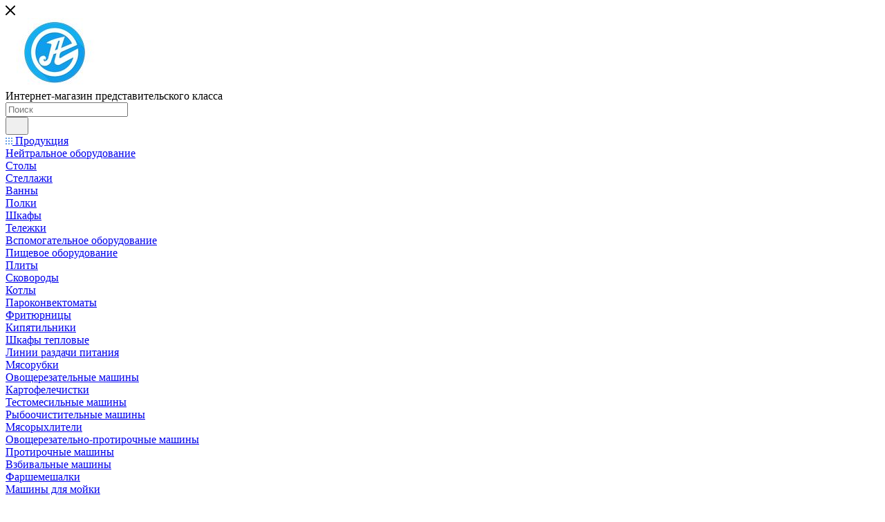

--- FILE ---
content_type: text/html; charset=UTF-8
request_url: https://pkyas.ru/
body_size: 41239
content:
<!DOCTYPE html>
<html xmlns="http://www.w3.org/1999/xhtml" xml:lang="ru" lang="ru"  >
<head>
	<title>ПК УАС</title>
	<meta name="viewport" content="initial-scale=1.0, width=device-width, maximum-scale=1" />
	<meta name="HandheldFriendly" content="true" />
	<meta name="yes" content="yes" />
	<meta name="apple-mobile-web-app-status-bar-style" content="black" />
	<meta name="SKYPE_TOOLBAR" content="SKYPE_TOOLBAR_PARSER_COMPATIBLE" />
	<meta http-equiv="Content-Type" content="text/html; charset=UTF-8" />
<meta name="keywords" content="промышленное оборудование, купить, собственное производство" />
<meta name="description" content="Комплексные услуги по снабжению, поставкам и продаже промышленного оборудования" />
<link href="/bitrix/js/ui/design-tokens/dist/ui.design-tokens.min.css?171888077723463"  rel="stylesheet" />
<link href="/bitrix/templates/aspro_max/css/fonts/montserrat/css/montserrat.min.css?16986616095716"  data-template-style="true"  rel="stylesheet" />
<link href="/bitrix/templates/aspro_max/css/blocks/dark-light-theme.min.css?16986616092219"  data-template-style="true"  rel="stylesheet" />
<link href="/bitrix/templates/aspro_max/css/colored.min.css?17087743723665"  data-template-style="true"  rel="stylesheet" />
<link href="/bitrix/templates/aspro_max/vendor/css/bootstrap.min.css?169866160992469"  data-template-style="true"  rel="stylesheet" />
<link href="/bitrix/templates/aspro_max/css/styles.min.css?1708774373168250"  data-template-style="true"  rel="stylesheet" />
<link href="/bitrix/templates/aspro_max/css/blocks/blocks.min.css?170877437218915"  data-template-style="true"  rel="stylesheet" />
<link href="/bitrix/templates/aspro_max/css/blocks/common.blocks/counter-state/counter-state.min.css?1708774364305"  data-template-style="true"  rel="stylesheet" />
<link href="/bitrix/templates/aspro_max/css/menu.min.css?170877437272191"  data-template-style="true"  rel="stylesheet" />
<link href="/bitrix/templates/aspro_max/vendor/css/ripple.css?1698661609854"  data-template-style="true"  rel="stylesheet" />
<link href="/bitrix/templates/aspro_max/css/stores.min.css?16986616098771"  data-template-style="true"  rel="stylesheet" />
<link href="/bitrix/templates/aspro_max/css/yandex_map.css?17087743737689"  data-template-style="true"  rel="stylesheet" />
<link href="/bitrix/templates/aspro_max/css/header_fixed.min.css?16986616099972"  data-template-style="true"  rel="stylesheet" />
<link href="/bitrix/templates/aspro_max/ajax/ajax.min.css?1698661609247"  data-template-style="true"  rel="stylesheet" />
<link href="/bitrix/templates/aspro_max/css/searchtitle.min.css?17087743749454"  data-template-style="true"  rel="stylesheet" />
<link href="/bitrix/templates/aspro_max/css/blocks/line-block.min.css?16986616094730"  data-template-style="true"  rel="stylesheet" />
<link href="/bitrix/templates/aspro_max/components/bitrix/menu/top/style.min.css?1698661609187"  data-template-style="true"  rel="stylesheet" />
<link href="/bitrix/templates/aspro_max/css/mega_menu.min.css?16986616091447"  data-template-style="true"  rel="stylesheet" />
<link href="/bitrix/panel/main/popup.min.css?167311911520774"  data-template-style="true"  rel="stylesheet" />
<link href="/bitrix/templates/aspro_max/vendor/css/carousel/swiper/swiper-bundle.min.css?170877437314468"  data-template-style="true"  rel="stylesheet" />
<link href="/bitrix/templates/aspro_max/css/slider.swiper.min.css?17087743733327"  data-template-style="true"  rel="stylesheet" />
<link href="/bitrix/templates/aspro_max/css/main_slider.min.css?169866160927739"  data-template-style="true"  rel="stylesheet" />
<link href="/bitrix/templates/aspro_max/components/bitrix/news.list/front_tizers/style.min.css?16986616092242"  data-template-style="true"  rel="stylesheet" />
<link href="/bitrix/templates/aspro_max/components/aspro/wrapper.block.max/front_sections_only/style.min.css?16986616082239"  data-template-style="true"  rel="stylesheet" />
<link href="/bitrix/templates/aspro_max/css/animation/animation_ext.css?16986616094934"  data-template-style="true"  rel="stylesheet" />
<link href="/bitrix/templates/aspro_max/components/aspro/tabs.max/main/style.min.css?1698661608923"  data-template-style="true"  rel="stylesheet" />
<link href="/bitrix/templates/aspro_max/css/top_tabs.min.css?16986616091405"  data-template-style="true"  rel="stylesheet" />
<link href="/bitrix/templates/aspro_max/components/bitrix/news.list/front_sale/style.min.css?16986616095193"  data-template-style="true"  rel="stylesheet" />
<link href="/bitrix/templates/aspro_max/components/bitrix/news.detail/front_company/style.min.css?169866160912500"  data-template-style="true"  rel="stylesheet" />
<link href="/bitrix/templates/aspro_max/css/jquery.fancybox.min.css?169866160913062"  data-template-style="true"  rel="stylesheet" />
<link href="/bitrix/templates/aspro_max/components/bitrix/news.list/front_news/style.min.css?169866160917141"  data-template-style="true"  rel="stylesheet" />
<link href="/bitrix/templates/aspro_max/components/bitrix/news.list/front_brands_slider/style.min.css?16986616091547"  data-template-style="true"  rel="stylesheet" />
<link href="/bitrix/templates/aspro_max/vendor/css/carousel/owl/owl.carousel.min.css?16986616093351"  data-template-style="true"  rel="stylesheet" />
<link href="/bitrix/templates/aspro_max/vendor/css/carousel/owl/owl.theme.default.min.css?16986616091013"  data-template-style="true"  rel="stylesheet" />
<link href="/bitrix/templates/aspro_max/components/aspro/wrapper.block.max/front_map2/style.min.css?1698661608342"  data-template-style="true"  rel="stylesheet" />
<link href="/bitrix/templates/aspro_max/css/footer.min.css?169866160930980"  data-template-style="true"  rel="stylesheet" />
<link href="/bitrix/components/aspro/marketing.popup.max/templates/.default/style.min.css?17087743737500"  data-template-style="true"  rel="stylesheet" />
<link href="/bitrix/templates/aspro_max/styles.min.css?170877437317068"  data-template-style="true"  rel="stylesheet" />
<link href="/bitrix/templates/aspro_max/template_styles.min.css?1708774373400799"  data-template-style="true"  rel="stylesheet" />
<link href="/bitrix/templates/aspro_max/css/header.min.css?170877437227495"  data-template-style="true"  rel="stylesheet" />
<link href="/bitrix/templates/aspro_max/css/media.min.css?1708774373157403"  data-template-style="true"  rel="stylesheet" />
<link href="/bitrix/templates/aspro_max/css/h1-bold.min.css?1698661609437"  data-template-style="true"  rel="stylesheet" />
<link href="/bitrix/templates/aspro_max/css/round-elements.min.css?16986616091435"  data-template-style="true"  rel="stylesheet" />
<link href="/bitrix/templates/aspro_max/themes/11/theme.min.css?169866161051144"  data-template-style="true"  rel="stylesheet" />
<link href="/bitrix/templates/aspro_max/css/widths/width-3.min.css?17087743643480"  data-template-style="true"  rel="stylesheet" />
<link href="/bitrix/templates/aspro_max/css/fonts/font-10.min.css?1698661609867"  data-template-style="true"  rel="stylesheet" />
<link href="/bitrix/templates/aspro_max/css/custom.css?1650050103389"  data-template-style="true"  rel="stylesheet" />
<script>if(!window.BX)window.BX={};if(!window.BX.message)window.BX.message=function(mess){if(typeof mess==='object'){for(let i in mess) {BX.message[i]=mess[i];} return true;}};</script>
<script>(window.BX||top.BX).message({"JS_CORE_LOADING":"Загрузка...","JS_CORE_NO_DATA":"- Нет данных -","JS_CORE_WINDOW_CLOSE":"Закрыть","JS_CORE_WINDOW_EXPAND":"Развернуть","JS_CORE_WINDOW_NARROW":"Свернуть в окно","JS_CORE_WINDOW_SAVE":"Сохранить","JS_CORE_WINDOW_CANCEL":"Отменить","JS_CORE_WINDOW_CONTINUE":"Продолжить","JS_CORE_H":"ч","JS_CORE_M":"м","JS_CORE_S":"с","JSADM_AI_HIDE_EXTRA":"Скрыть лишние","JSADM_AI_ALL_NOTIF":"Показать все","JSADM_AUTH_REQ":"Требуется авторизация!","JS_CORE_WINDOW_AUTH":"Войти","JS_CORE_IMAGE_FULL":"Полный размер"});</script>
<script src="/bitrix/js/main/core/core.min.js?1759568562229643"></script>
<script>BX.Runtime.registerExtension({"name":"main.core","namespace":"BX","loaded":true});</script>
<script>BX.setJSList(["\/bitrix\/js\/main\/core\/core_ajax.js","\/bitrix\/js\/main\/core\/core_promise.js","\/bitrix\/js\/main\/polyfill\/promise\/js\/promise.js","\/bitrix\/js\/main\/loadext\/loadext.js","\/bitrix\/js\/main\/loadext\/extension.js","\/bitrix\/js\/main\/polyfill\/promise\/js\/promise.js","\/bitrix\/js\/main\/polyfill\/find\/js\/find.js","\/bitrix\/js\/main\/polyfill\/includes\/js\/includes.js","\/bitrix\/js\/main\/polyfill\/matches\/js\/matches.js","\/bitrix\/js\/ui\/polyfill\/closest\/js\/closest.js","\/bitrix\/js\/main\/polyfill\/fill\/main.polyfill.fill.js","\/bitrix\/js\/main\/polyfill\/find\/js\/find.js","\/bitrix\/js\/main\/polyfill\/matches\/js\/matches.js","\/bitrix\/js\/main\/polyfill\/core\/dist\/polyfill.bundle.js","\/bitrix\/js\/main\/core\/core.js","\/bitrix\/js\/main\/polyfill\/intersectionobserver\/js\/intersectionobserver.js","\/bitrix\/js\/main\/lazyload\/dist\/lazyload.bundle.js","\/bitrix\/js\/main\/polyfill\/core\/dist\/polyfill.bundle.js","\/bitrix\/js\/main\/parambag\/dist\/parambag.bundle.js"]);
</script>
<script>(window.BX||top.BX).message({"CT_BST_SEARCH_BUTTON2":"Найти","SEARCH_IN_SITE_FULL":"По всему сайту","SEARCH_IN_SITE":"Везде","SEARCH_IN_CATALOG_FULL":"По каталогу","SEARCH_IN_CATALOG":"Каталог"});</script>
<script>BX.Runtime.registerExtension({"name":"aspro_searchtitle","namespace":"window","loaded":true});</script>
<script>BX.Runtime.registerExtension({"name":"aspro_line_block","namespace":"window","loaded":true});</script>
<script>BX.Runtime.registerExtension({"name":"aspro_mega_menu","namespace":"window","loaded":true});</script>
<script>BX.Runtime.registerExtension({"name":"ui.design-tokens","namespace":"window","loaded":true});</script>
<script>BX.Runtime.registerExtension({"name":"main.pageobject","namespace":"BX","loaded":true});</script>
<script>(window.BX||top.BX).message({"JS_CORE_LOADING":"Загрузка...","JS_CORE_NO_DATA":"- Нет данных -","JS_CORE_WINDOW_CLOSE":"Закрыть","JS_CORE_WINDOW_EXPAND":"Развернуть","JS_CORE_WINDOW_NARROW":"Свернуть в окно","JS_CORE_WINDOW_SAVE":"Сохранить","JS_CORE_WINDOW_CANCEL":"Отменить","JS_CORE_WINDOW_CONTINUE":"Продолжить","JS_CORE_H":"ч","JS_CORE_M":"м","JS_CORE_S":"с","JSADM_AI_HIDE_EXTRA":"Скрыть лишние","JSADM_AI_ALL_NOTIF":"Показать все","JSADM_AUTH_REQ":"Требуется авторизация!","JS_CORE_WINDOW_AUTH":"Войти","JS_CORE_IMAGE_FULL":"Полный размер"});</script>
<script>BX.Runtime.registerExtension({"name":"window","namespace":"window","loaded":true});</script>
<script>BX.Runtime.registerExtension({"name":"aspro_swiper_init","namespace":"window","loaded":true});</script>
<script>BX.Runtime.registerExtension({"name":"aspro_swiper","namespace":"window","loaded":true});</script>
<script>BX.Runtime.registerExtension({"name":"aspro_swiper_main_styles","namespace":"window","loaded":true});</script>
<script>BX.Runtime.registerExtension({"name":"aspro_top_banner","namespace":"window","loaded":true});</script>
<script>BX.Runtime.registerExtension({"name":"aspro_countdown","namespace":"window","loaded":true});</script>
<script>BX.Runtime.registerExtension({"name":"aspro_animation_ext","namespace":"window","loaded":true});</script>
<script>BX.Runtime.registerExtension({"name":"aspro_top_tabs","namespace":"window","loaded":true});</script>
<script>BX.Runtime.registerExtension({"name":"aspro_fancybox","namespace":"window","loaded":true});</script>
<script>BX.Runtime.registerExtension({"name":"aspro_owl_carousel","namespace":"window","loaded":true});</script>
<script type="extension/settings" data-extension="currency.currency-core">{"region":"ru"}</script>
<script>BX.Runtime.registerExtension({"name":"currency.currency-core","namespace":"BX.Currency","loaded":true});</script>
<script>BX.Runtime.registerExtension({"name":"currency","namespace":"window","loaded":true});</script>
<script>(window.BX||top.BX).message({"LANGUAGE_ID":"ru","FORMAT_DATE":"DD.MM.YYYY","FORMAT_DATETIME":"DD.MM.YYYY HH:MI:SS","COOKIE_PREFIX":"BITRIX_FV","SERVER_TZ_OFFSET":"10800","UTF_MODE":"Y","SITE_ID":"s1","SITE_DIR":"\/","USER_ID":"","SERVER_TIME":1768819444,"USER_TZ_OFFSET":0,"USER_TZ_AUTO":"Y","bitrix_sessid":"fe7d02de9798981272f7b9588276bd02"});</script>

<script src="/bitrix/js/main/ajax.js?165005011635509"></script>
<script src="/bitrix/js/main/pageobject/dist/pageobject.bundle.min.js?1759568562531"></script>
<script src="/bitrix/js/main/core/core_window.min.js?170877136976324"></script>
<script src="/bitrix/js/currency/currency-core/dist/currency-core.bundle.min.js?17188807594569"></script>
<script src="/bitrix/js/currency/core_currency.min.js?1718880759835"></script>
<script data-skip-moving='true'>window['asproRecaptcha'] = {params: {'recaptchaColor':'','recaptchaLogoShow':'','recaptchaSize':'','recaptchaBadge':'','recaptchaLang':'ru'},key: '6LfovUAkAAAAAPJXjNC4M3edRXOdlZeiGYjvVWuQ',ver: '3'};</script>
<script data-skip-moving='true'>!function(c,t,n,p){function s(e){var a=t.getElementById(e);if(a&&!(a.className.indexOf("g-recaptcha")<0)&&c.grecaptcha)if("3"==c[p].ver)a.innerHTML='<textarea class="g-recaptcha-response" style="display:none;resize:0;" name="g-recaptcha-response"></textarea>',grecaptcha.ready(function(){grecaptcha.execute(c[p].key,{action:"maxscore"}).then(function(e){a.innerHTML='<textarea class="g-recaptcha-response" style="display:none;resize:0;" name="g-recaptcha-response">'+e+"</textarea>"})});else{if(a.children.length)return;var r=grecaptcha.render(e,{sitekey:c[p].key+"",theme:c[p].params.recaptchaColor+"",size:c[p].params.recaptchaSize+"",callback:"onCaptchaVerify"+c[p].params.recaptchaSize,badge:c[p].params.recaptchaBadge});$(a).attr("data-widgetid",r)}}c.onLoadRenderRecaptcha=function(){var e=[];for(var a in c[n].args)if(c[n].args.hasOwnProperty(a)){var r=c[n].args[a][0];-1==e.indexOf(r)&&(e.push(r),s(r))}c[n]=function(e){s(e)}},c[n]=c[n]||function(){var e,a,r;c[n].args=c[n].args||[],c[n].args.push(arguments),a="recaptchaApiLoader",(e=t).getElementById(a)||((r=e.createElement("script")).id=a,r.src="//www.google.com/recaptcha/api.js?hl="+c[p].params.recaptchaLang+"&onload=onLoadRenderRecaptcha&render="+("3"==c[p].ver?c[p].key:"explicit"),e.head.appendChild(r))}}(window,document,"renderRecaptchaById","asproRecaptcha");</script>
<script data-skip-moving='true'>!function(){function d(a){for(var e=a;e;)if("form"===(e=e.parentNode).nodeName.toLowerCase())return e;return null}function i(a){var e=[],t=null,n=!1;void 0!==a&&(n=null!==a),t=n?a.getElementsByTagName("input"):document.getElementsByName("captcha_word");for(var r=0;r<t.length;r++)"captcha_word"===t[r].name&&e.push(t[r]);return e}function l(a){for(var e=[],t=a.getElementsByTagName("img"),n=0;n<t.length;n++)!/\/bitrix\/tools\/captcha.php\?(captcha_code|captcha_sid)=[^>]*?/i.test(t[n].src)&&"captcha"!==t[n].id||e.push(t[n]);return e}function h(a){var e="recaptcha-dynamic-"+(new Date).getTime();if(null!==document.getElementById(e)){for(var t=null;t=Math.floor(65535*Math.random()),null!==document.getElementById(e+t););e+=t}var n=document.createElement("div");n.id=e,n.className="g-recaptcha",n.attributes["data-sitekey"]=window.asproRecaptcha.key,a.parentNode&&(a.parentNode.className+=" recaptcha_text",a.parentNode.replaceChild(n,a)),"3"==window.asproRecaptcha.ver&&(a.closest(".captcha-row").style.display="none"),renderRecaptchaById(e)}function a(){for(var a,e,t,n,r=function(){var a=i(null);if(0===a.length)return[];for(var e=[],t=0;t<a.length;t++){var n=d(a[t]);null!==n&&e.push(n)}return e}(),c=0;c<r.length;c++){var o=r[c],p=i(o);if(0!==p.length){var s=l(o);if(0!==s.length){for(a=0;a<p.length;a++)h(p[a]);for(a=0;a<s.length;a++)t=s[a],n="[data-uri]",t.attributes.src=n,t.style.display="none","src"in t&&(t.parentNode&&-1===t.parentNode.className.indexOf("recaptcha_tmp_img")&&(t.parentNode.className+=" recaptcha_tmp_img"),t.src=n);e=o,"function"==typeof $&&$(e).find(".captcha-row label > span").length&&$(e).find(".captcha-row label > span").html(BX.message("RECAPTCHA_TEXT")+' <span class="star">*</span>')}}}}document.addEventListener?document.addEventListener("DOMNodeInserted",function(){try{return(function(){if("undefined"!=typeof renderRecaptchaById)for(var a=document.getElementsByClassName("g-recaptcha"),e=0;e<a.length;e++){var t=a[e];if(0===t.innerHTML.length){var n=t.id;if("string"==typeof n&&0!==n.length){if("3"==window.asproRecaptcha.ver)t.closest(".captcha-row").style.display="none";else if("function"==typeof $){var r=$(t).closest(".captcha-row");r.length&&(r.addClass(window.asproRecaptcha.params.recaptchaSize+" logo_captcha_"+window.asproRecaptcha.params.recaptchaLogoShow+" "+window.asproRecaptcha.params.recaptchaBadge),r.find(".captcha_image").addClass("recaptcha_tmp_img"),r.find(".captcha_input").addClass("recaptcha_text"),"invisible"!==window.asproRecaptcha.params.recaptchaSize&&(r.find("input.recaptcha").length||$('<input type="text" class="recaptcha" value="" />').appendTo(r)))}renderRecaptchaById(n)}}}}(),window.renderRecaptchaById&&window.asproRecaptcha&&window.asproRecaptcha.key)?(a(),!0):(console.error("Bad captcha keys or module error"),!0)}catch(a){return console.error(a),!0}},!1):console.warn("Your browser does not support dynamic ReCaptcha replacement")}();</script>
<script>BX.message({'PORTAL_WIZARD_NAME':'Аспро: Максимум - интернет-магазин','PORTAL_WIZARD_DESC':'Аспро: Максимум - интернет магазин с поддержкой современных технологий: BigData, композитный сайт, фасетный поиск, адаптивная верстка','ASPRO_MAX_MOD_INST_OK':'Поздравляем, модуль «Аспро: Максимум - интернет-магазин» успешно установлен!<br />\nДля установки готового сайта, пожалуйста перейдите <a href=\'/bitrix/admin/wizard_list.php?lang=ru\'>в список мастеров<\/a> <br />и выберите пункт «Установить» в меню мастера aspro:max','ASPRO_MAX_MOD_UNINST_OK':'Удаление модуля успешно завершено','ASPRO_MAX_SCOM_INSTALL_NAME':'Аспро: Максимум - интернет-магазин','ASPRO_MAX_SCOM_INSTALL_DESCRIPTION':'Мастер создания интернет-магазина «Аспро: Максимум - интернет-магазин»','ASPRO_MAX_SCOM_INSTALL_TITLE':'Установка модуля \"Аспро: Максимум\"','ASPRO_MAX_SCOM_UNINSTALL_TITLE':'Удаление модуля \"Аспро: Максимум\"','ASPRO_MAX_SPER_PARTNER':'Аспро','ASPRO_MAX_PARTNER_URI':'http://www.aspro.ru','OPEN_WIZARDS_LIST':'Открыть список мастеров','ASPRO_MAX_INSTALL_SITE':'Установить готовый сайт','PHONE':'Телефон','FAST_VIEW':'Быстрый просмотр','TABLES_SIZE_TITLE':'Подбор размера','SOCIAL':'Социальные сети','DESCRIPTION':'Описание магазина','ITEMS':'Товары','LOGO':'Логотип','REGISTER_INCLUDE_AREA':'Текст о регистрации','AUTH_INCLUDE_AREA':'Текст об авторизации','FRONT_IMG':'Изображение компании','EMPTY_CART':'пуста','CATALOG_VIEW_MORE':'... Показать все','CATALOG_VIEW_LESS':'... Свернуть','JS_REQUIRED':'Заполните это поле','JS_FORMAT':'Неверный формат','JS_FILE_EXT':'Недопустимое расширение файла','JS_PASSWORD_COPY':'Пароли не совпадают','JS_PASSWORD_LENGTH':'Минимум 6 символов','JS_ERROR':'Неверно заполнено поле','JS_FILE_SIZE':'Максимальный размер 5мб','JS_FILE_BUTTON_NAME':'Выберите файл','JS_FILE_DEFAULT':'Прикрепите файл','JS_DATE':'Некорректная дата','JS_DATETIME':'Некорректная дата/время','JS_REQUIRED_LICENSES':'Согласитесь с условиями','JS_REQUIRED_OFFER':'Согласитесь с условиями','LICENSE_PROP':'Согласие на обработку персональных данных','LOGIN_LEN':'Введите минимум {0} символа','FANCY_CLOSE':'Закрыть','FANCY_NEXT':'Следующий','FANCY_PREV':'Предыдущий','TOP_AUTH_REGISTER':'Регистрация','CALLBACK':'Заказать звонок','ASK':'Задать вопрос','REVIEW':'Оставить отзыв','S_CALLBACK':'Заказать звонок','UNTIL_AKC':'До конца акции','TITLE_QUANTITY_BLOCK':'Остаток','TITLE_QUANTITY':'шт','TOTAL_SUMM_ITEM':'Общая стоимость ','SUBSCRIBE_SUCCESS':'Вы успешно подписались','RECAPTCHA_TEXT':'Подтвердите, что вы не робот','JS_RECAPTCHA_ERROR':'Пройдите проверку','COUNTDOWN_SEC':'сек','COUNTDOWN_MIN':'мин','COUNTDOWN_HOUR':'час','COUNTDOWN_DAY0':'дн','COUNTDOWN_DAY1':'дн','COUNTDOWN_DAY2':'дн','COUNTDOWN_WEAK0':'Недель','COUNTDOWN_WEAK1':'Неделя','COUNTDOWN_WEAK2':'Недели','COUNTDOWN_MONTH0':'Месяцев','COUNTDOWN_MONTH1':'Месяц','COUNTDOWN_MONTH2':'Месяца','COUNTDOWN_YEAR0':'Лет','COUNTDOWN_YEAR1':'Год','COUNTDOWN_YEAR2':'Года','COUNTDOWN_COMPACT_SEC':'с','COUNTDOWN_COMPACT_MIN':'м','COUNTDOWN_COMPACT_HOUR':'ч','COUNTDOWN_COMPACT_DAY':'д','COUNTDOWN_COMPACT_WEAK':'н','COUNTDOWN_COMPACT_MONTH':'м','COUNTDOWN_COMPACT_YEAR0':'л','COUNTDOWN_COMPACT_YEAR1':'г','CATALOG_PARTIAL_BASKET_PROPERTIES_ERROR':'Заполнены не все свойства у добавляемого товара','CATALOG_EMPTY_BASKET_PROPERTIES_ERROR':'Выберите свойства товара, добавляемые в корзину в параметрах компонента','CATALOG_ELEMENT_NOT_FOUND':'Элемент не найден','ERROR_ADD2BASKET':'Ошибка добавления товара в корзину','CATALOG_SUCCESSFUL_ADD_TO_BASKET':'Успешное добавление товара в корзину','ERROR_BASKET_TITLE':'Ошибка корзины','ERROR_BASKET_PROP_TITLE':'Выберите свойства, добавляемые в корзину','ERROR_BASKET_BUTTON':'Выбрать','BASKET_TOP':'Корзина в шапке','ERROR_ADD_DELAY_ITEM':'Ошибка отложенной корзины','VIEWED_TITLE':'Ранее вы смотрели','VIEWED_BEFORE':'Ранее вы смотрели','BEST_TITLE':'Лучшие предложения','CT_BST_SEARCH_BUTTON':'Поиск','CT_BST_SEARCH2_BUTTON':'Найти','BASKET_PRINT_BUTTON':'Распечатать','BASKET_CLEAR_ALL_BUTTON':'Очистить','BASKET_QUICK_ORDER_BUTTON':'Быстрый заказ','BASKET_CONTINUE_BUTTON':'Продолжить покупки','BASKET_ORDER_BUTTON':'Оформить заказ','SHARE_BUTTON':'Поделиться','BASKET_CHANGE_TITLE':'Ваш заказ','BASKET_CHANGE_LINK':'Изменить','MORE_INFO_SKU':'Купить','FROM':'от','BEFORE':'до','TITLE_BLOCK_VIEWED_NAME':'Ранее вы смотрели','T_BASKET':'Корзина','FILTER_EXPAND_VALUES':'Показать все','FILTER_HIDE_VALUES':'Свернуть','FULL_ORDER':'Полный заказ','CUSTOM_COLOR_CHOOSE':'Выбрать','CUSTOM_COLOR_CANCEL':'Отмена','S_MOBILE_MENU':'Меню','MAX_T_MENU_BACK':'Назад','MAX_T_MENU_CALLBACK':'Обратная связь','MAX_T_MENU_CONTACTS_TITLE':'Будьте на связи','SEARCH_TITLE':'Поиск','SOCIAL_TITLE':'Оставайтесь на связи','HEADER_SCHEDULE':'Время работы','SEO_TEXT':'SEO описание','COMPANY_IMG':'Картинка компании','COMPANY_TEXT':'Описание компании','CONFIG_SAVE_SUCCESS':'Настройки сохранены','CONFIG_SAVE_FAIL':'Ошибка сохранения настроек','ITEM_ECONOMY':'Экономия','ITEM_ARTICLE':'Артикул: ','JS_FORMAT_ORDER':'имеет неверный формат','JS_BASKET_COUNT_TITLE':'В корзине товаров на SUMM','POPUP_VIDEO':'Видео','POPUP_GIFT_TEXT':'Нашли что-то особенное? Намекните другу о подарке!','ORDER_FIO_LABEL':'Ф.И.О.','ORDER_PHONE_LABEL':'Телефон','ORDER_REGISTER_BUTTON':'Регистрация','PRICES_TYPE':'Варианты цен','FILTER_HELPER_VALUES':' знач.','SHOW_MORE_SCU_MAIN':'Еще #COUNT#','SHOW_MORE_SCU_1':'предложение','SHOW_MORE_SCU_2':'предложения','SHOW_MORE_SCU_3':'предложений','PARENT_ITEM_NOT_FOUND':'Не найден основной товар для услуги в корзине. Обновите страницу и попробуйте снова.','INVALID_NUMBER':'Неверный номер','INVALID_COUNTRY_CODE':'Неверный код страны','TOO_SHORT':'Номер слишком короткий','TOO_LONG':'Номер слишком длинный','FORM_REQUIRED_FIELDS':'обязательные поля'})</script>
<link href="/bitrix/templates/aspro_max/css/critical.min.css?169866160924" data-skip-moving="true" rel="stylesheet">
<meta name="theme-color" content="#2196e0">
<style>:root{--theme-base-color: #2196e0;--theme-base-opacity-color: #2196e01a;--theme-base-color-hue:203;--theme-base-color-saturation:75%;--theme-base-color-lightness:50%;}</style>
<style>html {--theme-page-width: 1348px;--theme-page-width-padding: 30px}</style>
<script src="/bitrix/templates/aspro_max/js/observer.js" async defer></script>
<script data-skip-moving="true">window.lazySizesConfig = window.lazySizesConfig || {};lazySizesConfig.loadMode = 1;lazySizesConfig.expand = 200;lazySizesConfig.expFactor = 1;lazySizesConfig.hFac = 0.1;window.lazySizesConfig.lazyClass = "lazy";</script>
<script src="/bitrix/templates/aspro_max/js/ls.unveilhooks.min.js" data-skip-moving="true" defer></script>
<script src="/bitrix/templates/aspro_max/js/lazysizes.min.js" data-skip-moving="true" defer></script>
<link href="/bitrix/templates/aspro_max/css/print.min.css?169866160921755" data-template-style="true" rel="stylesheet" media="print">
					<script data-skip-moving="true" src="/bitrix/js/main/jquery/jquery-3.6.0.min.js"></script>
					<script data-skip-moving="true" src="/bitrix/templates/aspro_max/js/speed.min.js?=1698661609"></script>
<link rel="shortcut icon" href="/favicon.ico" type="image/x-icon" />
<link rel="apple-touch-icon" sizes="180x180" href="/upload/CMax/90b/9t2v8rodo8kv52khhckybd1ylnlvrmup/logo_180x180.png" />
<meta property="og:title" content="ПК УАС" />
<meta property="og:type" content="website" />
<meta property="og:image" content="https://pkyas.ru/upload/CMax/9ea/ejl8xq4e1b6lkq5p59tdl40pzci1ov6e/UAS-logo.png" />
<link rel="image_src" href="https://pkyas.ru/upload/CMax/9ea/ejl8xq4e1b6lkq5p59tdl40pzci1ov6e/UAS-logo.png"  />
<meta property="og:url" content="https://pkyas.ru/" />
<meta property="og:description" content="Комплексные услуги по снабжению, поставкам и продаже промышленного оборудования" />
<script src="/bitrix/templates/aspro_max/js/fetch/bottom_panel.min.js?1708774373554" data-skip-moving="true" defer=""></script>

<script src="/bitrix/templates/aspro_max/vendor/js/bootstrap.js?169866160927908"></script>
<script src="/bitrix/templates/aspro_max/js/jquery.actual.min.js?16986616091251"></script>
<script src="/bitrix/templates/aspro_max/vendor/js/ripple.min.js?16986616091624"></script>
<script src="/bitrix/templates/aspro_max/js/browser.min.js?1698661609662"></script>
<script src="/bitrix/templates/aspro_max/js/jquery.uniform.min.js?16986616098308"></script>
<script src="/bitrix/templates/aspro_max/vendor/js/sticky-sidebar.min.js?169866160911755"></script>
<script src="/bitrix/templates/aspro_max/js/jquery.validate.min.js?169866160922257"></script>
<script src="/bitrix/templates/aspro_max/js/jquery.alphanumeric.min.js?1698661609942"></script>
<script src="/bitrix/templates/aspro_max/js/jquery.cookie.min.js?16986616093066"></script>
<script src="/bitrix/templates/aspro_max/js/mobile.min.js?170877437018101"></script>
<script src="/bitrix/templates/aspro_max/js/main.min.js?1708774374216878"></script>
<script src="/bitrix/templates/aspro_max/js/blocks/blocks.min.js?17087743695019"></script>
<script src="/bitrix/templates/aspro_max/js/logo.min.js?17087743703490"></script>
<script src="/bitrix/templates/aspro_max/js/autoload/item-action.min.js?170877436910067"></script>
<script src="/bitrix/templates/aspro_max/js/autoload/select_offer_load.min.js?1708774369596"></script>
<script src="/bitrix/components/bitrix/search.title/script.min.js?17429776546543"></script>
<script src="/bitrix/templates/aspro_max/components/bitrix/search.title/mega_menu/script.min.js?17087743747630"></script>
<script src="/bitrix/templates/aspro_max/js/searchtitle.min.js?16986616091121"></script>
<script src="/bitrix/templates/aspro_max/components/bitrix/menu/menu_in_burger/script.min.js?169866160939"></script>
<script src="/bitrix/templates/aspro_max/components/bitrix/menu/top/script.min.js?169866160973"></script>
<script src="/bitrix/templates/aspro_max/js/mega_menu.min.js?1698661609681"></script>
<script src="/bitrix/templates/aspro_max/components/bitrix/search.title/corp/script.min.js?17087743747608"></script>
<script src="/bitrix/templates/aspro_max/js/slider.swiper.min.js?17087743721765"></script>
<script src="/bitrix/templates/aspro_max/vendor/js/carousel/swiper/swiper-bundle.min.js?1708774373105539"></script>
<script src="/bitrix/components/aspro/com.banners.max/common_files/js/script.min.js?17087743702254"></script>
<script src="/bitrix/templates/aspro_max/js/countdown.min.js?1698661609386"></script>
<script src="/bitrix/templates/aspro_max/components/aspro/tabs.max/main/script.min.js?16986616084697"></script>
<script src="/bitrix/templates/aspro_max/components/bitrix/news.detail/front_company/script.min.js?1698661609102"></script>
<script src="/bitrix/templates/aspro_max/js/jquery.fancybox.min.js?169866160967390"></script>
<script src="/bitrix/templates/aspro_max/components/bitrix/news.list/front_news/script.min.js?1698661609523"></script>
<script src="/bitrix/templates/aspro_max/vendor/js/carousel/owl/owl.carousel.min.js?169866160944743"></script>
<script src="/bitrix/templates/aspro_max/components/bitrix/menu/bottom/script.min.js?1698661609649"></script>
<script src="/bitrix/templates/aspro_max/components/bitrix/search.title/fixed/script.min.js?16986616097869"></script>
<script src="/bitrix/templates/aspro_max/js/custom.js?1650050105100"></script>
			</head>
<body class=" site_s1  WITH_LEFT_BLOCK_ BIG_BANNER_INDEX_type_7 TIZERS_four_item_left_icon MIDDLE_ADV_type_2 STORIES_type_2 CATALOG_SECTIONS_front_sections_with_childs CATALOG_TAB_type_1 SALE_block_2_nav NEWS_item_small_img COLLECTIONS_grey_img COMPANY_TEXT_type_6 BLOG_type_3 REVIEWS_three_item BRANDS_brands_slider_notitle MAPS_front_text_markers BOTTOM_BANNERS_two_item_wide FLOAT_BANNERS_type_1 FAVORIT_ITEM_type_1 LOOKBOOKS_type_1 INSTAGRAMM_type_2 VK_type_1 fill_bg_n catalog-delayed-btn-Y theme-light" id="main" data-site="/">
		
	<div id="panel"></div>
	
				<!--'start_frame_cache_basketitems-component-block'-->												<div id="ajax_basket"></div>
					<!--'end_frame_cache_basketitems-component-block'-->								<div class="cd-modal-bg"></div>
		<script data-skip-moving="true">var solutionName = 'arMaxOptions';</script>
		<script src="/bitrix/templates/aspro_max/js/setTheme.php?site_id=s1&site_dir=/" data-skip-moving="true"></script>
		<script>window.onload=function(){window.basketJSParams = window.basketJSParams || [];}
		BX.message({'MIN_ORDER_PRICE_TEXT':'<b>Минимальная сумма заказа #PRICE#<\/b><br/>Пожалуйста, добавьте еще товаров в корзину','LICENSES_TEXT':'Я согласен на <a href=\"/include/licenses_detail.php\" target=\"_blank\">обработку персональных данных<\/a>','OFFER_TEXT':'Согласен с <a href=\"/include/offer_detail.php\" target=\"_blank\">публичной офертой<\/a>'});
		arAsproOptions.PAGES.FRONT_PAGE = window[solutionName].PAGES.FRONT_PAGE = "1";arAsproOptions.PAGES.BASKET_PAGE = window[solutionName].PAGES.BASKET_PAGE = "";arAsproOptions.PAGES.ORDER_PAGE = window[solutionName].PAGES.ORDER_PAGE = "";arAsproOptions.PAGES.PERSONAL_PAGE = window[solutionName].PAGES.PERSONAL_PAGE = "";arAsproOptions.PAGES.CATALOG_PAGE = window[solutionName].PAGES.CATALOG_PAGE = "";</script>
		<div class="wrapper1  header_bgcolored long_header2 colored_header front_page basket_bottom basket_fill_COLOR side_LEFT block_side_WIDE catalog_icons_Y banner_auto  mheader-v2 header-v6 header-font-lower_N regions_N title_position_LEFT footer-v3 front-vindex1 mfixed_Y mfixed_view_always title-v1 lazy_Y with_phones compact-catalog dark-hover-overlay normal-catalog-img landing-normal big-banners-mobile-slider bottom-icons-panel-N compact-breadcrumbs-N catalog-delayed-btn-Y  ">

<div class="mega_fixed_menu scrollblock">
	<div class="maxwidth-theme">
		<svg class="svg svg-close" width="14" height="14" viewBox="0 0 14 14">
		  <path data-name="Rounded Rectangle 568 copy 16" d="M1009.4,953l5.32,5.315a0.987,0.987,0,0,1,0,1.4,1,1,0,0,1-1.41,0L1008,954.4l-5.32,5.315a0.991,0.991,0,0,1-1.4-1.4L1006.6,953l-5.32-5.315a0.991,0.991,0,0,1,1.4-1.4l5.32,5.315,5.31-5.315a1,1,0,0,1,1.41,0,0.987,0.987,0,0,1,0,1.4Z" transform="translate(-1001 -946)"></path>
		</svg>
		<i class="svg svg-close mask arrow"></i>
		<div class="row">
			<div class="col-md-9">
				<div class="left_menu_block">
					<div class="logo_block flexbox flexbox--row align-items-normal">
						<div class="logo colored">
							<a href="/"><img src="/upload/CMax/9ea/ejl8xq4e1b6lkq5p59tdl40pzci1ov6e/UAS-logo.png" alt="pkyas.ru" title="pkyas.ru" data-src="" /></a>						</div>
						<div class="top-description addr">
							Интернет-магазин 
представительского класса						</div>
					</div>
					<div class="search_block">
						<div class="search_wrap">
							<div class="search-block">
									<div class="search-wrapper">
		<div id="title-search_mega_menu">
			<form action="/catalog/" class="search">
				<div class="search-input-div">
					<input class="search-input" id="title-search-input_mega_menu" type="text" name="q" value="" placeholder="Поиск" size="20" maxlength="50" autocomplete="off" />
				</div>
				<div class="search-button-div">
					<button class="btn btn-search" type="submit" name="s" value="Найти"><i class="svg search2  inline " aria-hidden="true"><svg width="17" height="17" ><use xlink:href="/bitrix/templates/aspro_max/images/svg/header_icons_srite.svg#search"></use></svg></i></button>
					
					<span class="close-block inline-search-hide"><span class="svg svg-close close-icons"></span></span>
				</div>
			</form>
		</div>
	</div>
<script>
	var jsControl = new JCTitleSearch3({
		//'WAIT_IMAGE': '/bitrix/themes/.default/images/wait.gif',
		'AJAX_PAGE' : '/',
		'CONTAINER_ID': 'title-search_mega_menu',
		'INPUT_ID': 'title-search-input_mega_menu',
		'INPUT_ID_TMP': 'title-search-input_mega_menu',
		'MIN_QUERY_LEN': 2
	});
</script>							</div>
						</div>
					</div>
										<!-- noindex -->

	<div class="burger_menu_wrapper">
		
			<div class="top_link_wrapper">
				<div class="menu-item dropdown catalog wide_menu   ">
					<div class="wrap">
						<a class="dropdown-toggle" href="/catalog/">
							<div class="link-title color-theme-hover">
																	<i class="svg inline  svg-inline-icon_catalog" aria-hidden="true" ><svg xmlns="http://www.w3.org/2000/svg" width="10" height="10" viewBox="0 0 10 10"><path  data-name="Rounded Rectangle 969 copy 7" class="cls-1" d="M644,76a1,1,0,1,1-1,1A1,1,0,0,1,644,76Zm4,0a1,1,0,1,1-1,1A1,1,0,0,1,648,76Zm4,0a1,1,0,1,1-1,1A1,1,0,0,1,652,76Zm-8,4a1,1,0,1,1-1,1A1,1,0,0,1,644,80Zm4,0a1,1,0,1,1-1,1A1,1,0,0,1,648,80Zm4,0a1,1,0,1,1-1,1A1,1,0,0,1,652,80Zm-8,4a1,1,0,1,1-1,1A1,1,0,0,1,644,84Zm4,0a1,1,0,1,1-1,1A1,1,0,0,1,648,84Zm4,0a1,1,0,1,1-1,1A1,1,0,0,1,652,84Z" transform="translate(-643 -76)"/></svg></i>																Продукция							</div>
						</a>
													<span class="tail"></span>
							<div class="burger-dropdown-menu row">
								<div class="menu-wrapper" >
									
																														<div class="col-md-4 dropdown-submenu  ">
																						<a href="/catalog/neytralnoe_oborudovanie/" class="color-theme-hover" title="Нейтральное оборудование">
												<span class="name option-font-bold">Нейтральное оборудование</span>
											</a>
																								<div class="burger-dropdown-menu toggle_menu">
																																									<div class="menu-item   ">
															<a href="/catalog/neytralnoe_oborudovanie/stoly/" title="Столы">
																<span class="name color-theme-hover">Столы</span>
															</a>
																													</div>
																																									<div class="menu-item   ">
															<a href="/catalog/neytralnoe_oborudovanie/stellazhi/" title="Стеллажи">
																<span class="name color-theme-hover">Стеллажи</span>
															</a>
																													</div>
																																									<div class="menu-item   ">
															<a href="/catalog/neytralnoe_oborudovanie/vanny/" title="Ванны">
																<span class="name color-theme-hover">Ванны</span>
															</a>
																													</div>
																																									<div class="menu-item   ">
															<a href="/catalog/neytralnoe_oborudovanie/polki/" title="Полки">
																<span class="name color-theme-hover">Полки</span>
															</a>
																													</div>
																																									<div class="menu-item   ">
															<a href="/catalog/neytralnoe_oborudovanie/shkafy/" title="Шкафы">
																<span class="name color-theme-hover">Шкафы</span>
															</a>
																													</div>
																																									<div class="menu-item   ">
															<a href="/catalog/neytralnoe_oborudovanie/telezhki/" title="Тележки">
																<span class="name color-theme-hover">Тележки</span>
															</a>
																													</div>
																																									<div class="menu-item   ">
															<a href="/catalog/neytralnoe_oborudovanie/vspomogatelnoe_oborudovanie/" title="Вспомогательное оборудование">
																<span class="name color-theme-hover">Вспомогательное оборудование</span>
															</a>
																													</div>
																									</div>
																					</div>
									
																														<div class="col-md-4 dropdown-submenu  ">
																						<a href="/catalog/pishchevoe_oborudovanie/" class="color-theme-hover" title="Пищевое оборудование">
												<span class="name option-font-bold">Пищевое оборудование</span>
											</a>
																								<div class="burger-dropdown-menu toggle_menu">
																																									<div class="menu-item   ">
															<a href="/catalog/pishchevoe_oborudovanie/plity/" title="Плиты">
																<span class="name color-theme-hover">Плиты</span>
															</a>
																													</div>
																																									<div class="menu-item   ">
															<a href="/catalog/pishchevoe_oborudovanie/skovorody/" title="Сковороды">
																<span class="name color-theme-hover">Сковороды</span>
															</a>
																													</div>
																																									<div class="menu-item   ">
															<a href="/catalog/pishchevoe_oborudovanie/kotly/" title="Котлы">
																<span class="name color-theme-hover">Котлы</span>
															</a>
																													</div>
																																									<div class="menu-item   ">
															<a href="/catalog/pishchevoe_oborudovanie/parokonvektomaty/" title="Пароконвектоматы">
																<span class="name color-theme-hover">Пароконвектоматы</span>
															</a>
																													</div>
																																									<div class="menu-item   ">
															<a href="/catalog/pishchevoe_oborudovanie/frityurnitsy/" title="Фритюрницы">
																<span class="name color-theme-hover">Фритюрницы</span>
															</a>
																													</div>
																																									<div class="menu-item   ">
															<a href="/catalog/pishchevoe_oborudovanie/kipyatilniki/" title="Кипятильники">
																<span class="name color-theme-hover">Кипятильники</span>
															</a>
																													</div>
																																									<div class="menu-item   ">
															<a href="/catalog/pishchevoe_oborudovanie/shkafy_teplovye/" title="Шкафы тепловые">
																<span class="name color-theme-hover">Шкафы тепловые</span>
															</a>
																													</div>
																																									<div class="menu-item   ">
															<a href="/catalog/pishchevoe_oborudovanie/linii_razdachi_pitaniya/" title="Линии раздачи питания">
																<span class="name color-theme-hover">Линии раздачи питания</span>
															</a>
																													</div>
																																									<div class="menu-item   ">
															<a href="/catalog/pishchevoe_oborudovanie/myasorubki/" title="Мясорубки">
																<span class="name color-theme-hover">Мясорубки</span>
															</a>
																													</div>
																																									<div class="menu-item   ">
															<a href="/catalog/pishchevoe_oborudovanie/ovoshcherezatelnye_mashiny/" title="Овощерезательные машины">
																<span class="name color-theme-hover">Овощерезательные машины</span>
															</a>
																													</div>
																																									<div class="menu-item collapsed  ">
															<a href="/catalog/pishchevoe_oborudovanie/kartofelechistki/" title="Картофелечистки">
																<span class="name color-theme-hover">Картофелечистки</span>
															</a>
																													</div>
																																									<div class="menu-item collapsed  ">
															<a href="/catalog/pishchevoe_oborudovanie/testomesilnye-mashiny/" title="Тестомесильные машины">
																<span class="name color-theme-hover">Тестомесильные машины</span>
															</a>
																													</div>
																																									<div class="menu-item collapsed  ">
															<a href="/catalog/pishchevoe_oborudovanie/ryboochistitelnye-mashiny/" title="Рыбоочистительные машины">
																<span class="name color-theme-hover">Рыбоочистительные машины</span>
															</a>
																													</div>
																																									<div class="menu-item collapsed  ">
															<a href="/catalog/pishchevoe_oborudovanie/myasorykhliteli/" title="Мясорыхлители">
																<span class="name color-theme-hover">Мясорыхлители</span>
															</a>
																													</div>
																																									<div class="menu-item collapsed  ">
															<a href="/catalog/pishchevoe_oborudovanie/ovoshcherezatelno-protirochnye-mashiny/" title="Овощерезательно-протирочные машины">
																<span class="name color-theme-hover">Овощерезательно-протирочные машины</span>
															</a>
																													</div>
																																									<div class="menu-item collapsed  ">
															<a href="/catalog/pishchevoe_oborudovanie/protirochnye-mashiny/" title="Протирочные машины">
																<span class="name color-theme-hover">Протирочные машины</span>
															</a>
																													</div>
																																									<div class="menu-item collapsed  ">
															<a href="/catalog/pishchevoe_oborudovanie/vzbivalnye-mashiny/" title="Взбивальные машины">
																<span class="name color-theme-hover">Взбивальные машины</span>
															</a>
																													</div>
																																									<div class="menu-item collapsed  ">
															<a href="/catalog/pishchevoe_oborudovanie/farshemeshalki/" title="Фаршемешалки">
																<span class="name color-theme-hover">Фаршемешалки</span>
															</a>
																													</div>
																																									<div class="menu-item collapsed  ">
															<a href="/catalog/pishchevoe_oborudovanie/mashiny-dlya-moyki/" title="Машины для мойки">
																<span class="name color-theme-hover">Машины для мойки</span>
															</a>
																													</div>
																																									<div class="menu-item collapsed  ">
															<a href="/catalog/pishchevoe_oborudovanie/universalnye-kukhonnye-mashiny/" title="Универсальные кухонные машины">
																<span class="name color-theme-hover">Универсальные кухонные машины</span>
															</a>
																													</div>
																																									<div class="menu-item collapsed  ">
															<a href="/catalog/pishchevoe_oborudovanie/pily_dlya_myasa/" title="Пилы для мяса">
																<span class="name color-theme-hover">Пилы для мяса</span>
															</a>
																													</div>
																																									<div class="menu-item collapsed  ">
															<a href="/catalog/pishchevoe_oborudovanie/testoraskatochnye_mashiny/" title="Тестораскаточные машины">
																<span class="name color-theme-hover">Тестораскаточные машины</span>
															</a>
																													</div>
																																									<div class="menu-item collapsed  ">
															<a href="/catalog/pishchevoe_oborudovanie/slaysery/" title="Слайсеры">
																<span class="name color-theme-hover">Слайсеры</span>
															</a>
																													</div>
																																									<div class="menu-item collapsed  ">
															<a href="/catalog/pishchevoe_oborudovanie/shpritsy_kolbasnye/" title="Шприцы колбасные">
																<span class="name color-theme-hover">Шприцы колбасные</span>
															</a>
																													</div>
																									</div>
																					</div>
									
																														<div class="col-md-4 dropdown-submenu  ">
																						<a href="/catalog/kholodilnoe_oborudovanie/" class="color-theme-hover" title="Холодильное оборудование">
												<span class="name option-font-bold">Холодильное оборудование</span>
											</a>
																								<div class="burger-dropdown-menu toggle_menu">
																																									<div class="menu-item   ">
															<a href="/catalog/kholodilnoe_oborudovanie/kholodilniki/" title="Холодильники">
																<span class="name color-theme-hover">Холодильники</span>
															</a>
																													</div>
																																									<div class="menu-item   ">
															<a href="/catalog/kholodilnoe_oborudovanie/lari/" title="Лари">
																<span class="name color-theme-hover">Лари</span>
															</a>
																													</div>
																																									<div class="menu-item   ">
															<a href="/catalog/kholodilnoe_oborudovanie/vitriny/" title="Витрины">
																<span class="name color-theme-hover">Витрины</span>
															</a>
																													</div>
																																									<div class="menu-item   ">
															<a href="/catalog/kholodilnoe_oborudovanie/stoly_kholodilnye/" title="Столы холодильные">
																<span class="name color-theme-hover">Столы холодильные</span>
															</a>
																													</div>
																																									<div class="menu-item   ">
															<a href="/catalog/kholodilnoe_oborudovanie/kholodilnye_agregaty/" title="Холодильные агрегаты">
																<span class="name color-theme-hover">Холодильные агрегаты</span>
															</a>
																													</div>
																																									<div class="menu-item   ">
															<a href="/catalog/kholodilnoe_oborudovanie/kamery_kholodilnye/" title="Камеры холодильные">
																<span class="name color-theme-hover">Камеры холодильные</span>
															</a>
																													</div>
																																									<div class="menu-item   ">
															<a href="/catalog/kholodilnoe_oborudovanie/kamery_tsvetochnye/" title="Камеры цветочные">
																<span class="name color-theme-hover">Камеры цветочные</span>
															</a>
																													</div>
																									</div>
																					</div>
									
																														<div class="col-md-4 dropdown-submenu  ">
																						<a href="/catalog/emkosti/" class="color-theme-hover" title="Емкости и изделия из пластика">
												<span class="name option-font-bold">Емкости и изделия из пластика</span>
											</a>
																								<div class="burger-dropdown-menu toggle_menu">
																																									<div class="menu-item   ">
															<a href="/catalog/emkosti/emkosti_dlya_vody_i_tekhnicheskikh_zhidkostey/" title="Емкости для воды и технических жидкостей">
																<span class="name color-theme-hover">Емкости для воды и технических жидкостей</span>
															</a>
																													</div>
																																									<div class="menu-item   ">
															<a href="/catalog/emkosti/modulnye_rezervuary_i_emkosti/" title="Модульные резервуары и емкости">
																<span class="name color-theme-hover">Модульные резервуары и емкости</span>
															</a>
																													</div>
																																									<div class="menu-item   ">
															<a href="/catalog/emkosti/yashchiki_i_konteynery_dlya_peska_i_khimikatov/" title="Ящики и контейнеры для песка и химикатов">
																<span class="name color-theme-hover">Ящики и контейнеры для песка и химикатов</span>
															</a>
																													</div>
																																									<div class="menu-item   ">
															<a href="/catalog/emkosti/tovary_dlya_dachi_i_sada/" title="Товары для дачи и сада">
																<span class="name color-theme-hover">Товары для дачи и сада</span>
															</a>
																													</div>
																																									<div class="menu-item   ">
															<a href="/catalog/emkosti/emkosti_dlya_nefteproduktov/" title="Емкости для нефтепродуктов">
																<span class="name color-theme-hover">Емкости для нефтепродуктов</span>
															</a>
																													</div>
																																									<div class="menu-item   ">
															<a href="/catalog/emkosti/spetsialnye_izdeliya_iz_plastika/" title="Специальные изделия из пластика">
																<span class="name color-theme-hover">Специальные изделия из пластика</span>
															</a>
																													</div>
																																									<div class="menu-item   ">
															<a href="/catalog/emkosti/pontony/" title="Понтоны">
																<span class="name color-theme-hover">Понтоны</span>
															</a>
																													</div>
																																									<div class="menu-item   ">
															<a href="/catalog/emkosti/emkosti_dlya_razvedeniya_ryby/" title="Емкости для разведения рыбы">
																<span class="name color-theme-hover">Емкости для разведения рыбы</span>
															</a>
																													</div>
																									</div>
																					</div>
									
																														<div class="col-md-4 dropdown-submenu  ">
																						<a href="/catalog/truboprovodnaya_armatura/" class="color-theme-hover" title="Трубопроводная арматура">
												<span class="name option-font-bold">Трубопроводная арматура</span>
											</a>
																								<div class="burger-dropdown-menu toggle_menu">
																																									<div class="menu-item   ">
															<a href="/catalog/truboprovodnaya_armatura/gidrozatvory/" title="Гидрозатворы">
																<span class="name color-theme-hover">Гидрозатворы</span>
															</a>
																													</div>
																																									<div class="menu-item   ">
															<a href="/catalog/truboprovodnaya_armatura/vstavki_kompensatsionnye/" title="Вставки и патрубки компенсационные">
																<span class="name color-theme-hover">Вставки и патрубки компенсационные</span>
															</a>
																													</div>
																																									<div class="menu-item   ">
															<a href="/catalog/truboprovodnaya_armatura/kondensatootvodchiki/" title="Конденсатоотводчики">
																<span class="name color-theme-hover">Конденсатоотводчики</span>
															</a>
																													</div>
																																									<div class="menu-item   ">
															<a href="/catalog/truboprovodnaya_armatura/regulyatory_temperatury_vody/" title="Регуляторы температуры воды">
																<span class="name color-theme-hover">Регуляторы температуры воды</span>
															</a>
																													</div>
																																									<div class="menu-item   ">
															<a href="/catalog/truboprovodnaya_armatura/kholodilniki_otbora_prob/" title="Холодильники отбора проб">
																<span class="name color-theme-hover">Холодильники отбора проб</span>
															</a>
																													</div>
																																									<div class="menu-item   ">
															<a href="/catalog/truboprovodnaya_armatura/drob/" title="Дробь, песок">
																<span class="name color-theme-hover">Дробь, песок</span>
															</a>
																													</div>
																																									<div class="menu-item   ">
															<a href="/catalog/truboprovodnaya_armatura/schetchiki_vody/" title="Счетчики воды">
																<span class="name color-theme-hover">Счетчики воды</span>
															</a>
																													</div>
																																									<div class="menu-item   ">
															<a href="/catalog/truboprovodnaya_armatura/mufty/" title="Муфты">
																<span class="name color-theme-hover">Муфты</span>
															</a>
																													</div>
																									</div>
																					</div>
									
																														<div class="col-md-4 dropdown-submenu  ">
																						<a href="/catalog/maslosmennoe_oborudovanie/" class="color-theme-hover" title="Маслосменное и топливораздаточное оборудование">
												<span class="name option-font-bold">Маслосменное и топливораздаточное оборудование</span>
											</a>
																								<div class="burger-dropdown-menu toggle_menu">
																																									<div class="menu-item   ">
															<a href="/catalog/maslosmennoe_oborudovanie/razdacha_smazki/" title="Оборудование для раздачи смазки">
																<span class="name color-theme-hover">Оборудование для раздачи смазки</span>
															</a>
																													</div>
																																									<div class="menu-item   ">
															<a href="/catalog/maslosmennoe_oborudovanie/razdacha_i_sbor_masla/" title="Оборудование для раздачи и сбор масла">
																<span class="name color-theme-hover">Оборудование для раздачи и сбор масла</span>
															</a>
																													</div>
																																									<div class="menu-item   ">
															<a href="/catalog/maslosmennoe_oborudovanie/yemkosti_dlya_gsm/" title="Ёмкости для гсм">
																<span class="name color-theme-hover">Ёмкости для гсм</span>
															</a>
																													</div>
																																									<div class="menu-item   ">
															<a href="/catalog/maslosmennoe_oborudovanie/nasosy_dlya_gsm/" title="Насосы для ГСМ">
																<span class="name color-theme-hover">Насосы для ГСМ</span>
															</a>
																													</div>
																																									<div class="menu-item   ">
															<a href="/catalog/maslosmennoe_oborudovanie/press_maslenki_tavotnitsy/" title="Пресс-масленки, тавотницы">
																<span class="name color-theme-hover">Пресс-масленки, тавотницы</span>
															</a>
																													</div>
																																									<div class="menu-item   ">
															<a href="/catalog/maslosmennoe_oborudovanie/telezhki_dlya_bochek/" title="Тележки для бочек">
																<span class="name color-theme-hover">Тележки для бочек</span>
															</a>
																													</div>
																																									<div class="menu-item   ">
															<a href="/catalog/maslosmennoe_oborudovanie/katushki_so_shlangom/" title="Катушки со шлангом">
																<span class="name color-theme-hover">Катушки со шлангом</span>
															</a>
																													</div>
																																									<div class="menu-item   ">
															<a href="/catalog/maslosmennoe_oborudovanie/zapravochnye_i_razdatochnye_pistolety/" title="Заправочные и раздаточные пистолеты">
																<span class="name color-theme-hover">Заправочные и раздаточные пистолеты</span>
															</a>
																													</div>
																																									<div class="menu-item   ">
															<a href="/catalog/maslosmennoe_oborudovanie/schetchiki_i_raskhodomery_nefteproduktov/" title="Счетчики и расходомеры нефтепродуктов">
																<span class="name color-theme-hover">Счетчики и расходомеры нефтепродуктов</span>
															</a>
																													</div>
																									</div>
																					</div>
									
																														<div class="col-md-4 dropdown-submenu  ">
																						<a href="/catalog/ustanovki_obezzarazhivaniya_vody_i_vozdukha/" class="color-theme-hover" title="Установки обеззараживания воды и воздуха">
												<span class="name option-font-bold">Установки обеззараживания воды и воздуха</span>
											</a>
																								<div class="burger-dropdown-menu toggle_menu">
																																									<div class="menu-item   ">
															<a href="/catalog/ustanovki_obezzarazhivaniya_vody_i_vozdukha/obezzarazhivanie_vozdukha_i_poverkhnostey/" title="Установки для обеззараживания воздуха и поверхностей">
																<span class="name color-theme-hover">Установки для обеззараживания воздуха и поверхностей</span>
															</a>
																													</div>
																																									<div class="menu-item   ">
															<a href="/catalog/ustanovki_obezzarazhivaniya_vody_i_vozdukha/obezzarazhivanie_tekhnicheskikh_i_stochnykh_vod/" title="Установки для обеззараживания технических и сточных вод">
																<span class="name color-theme-hover">Установки для обеззараживания технических и сточных вод</span>
															</a>
																													</div>
																																									<div class="menu-item   ">
															<a href="/catalog/ustanovki_obezzarazhivaniya_vody_i_vozdukha/obezzarazhivanie_pitevoy_vody_i_basseynov/" title="Установки для обеззараживания питьевой воды и бассейнов">
																<span class="name color-theme-hover">Установки для обеззараживания питьевой воды и бассейнов</span>
															</a>
																													</div>
																																									<div class="menu-item   ">
															<a href="/catalog/ustanovki_obezzarazhivaniya_vody_i_vozdukha/obezzarazhivanie_vody_v_rybovodnykh_khozyaystvakh/" title="Установки для обеззараживания воды в рыбоводных хозяйствах">
																<span class="name color-theme-hover">Установки для обеззараживания воды в рыбоводных хозяйствах</span>
															</a>
																													</div>
																									</div>
																					</div>
																	</div>
							</div>
											</div>
				</div>
			</div>
					
		<div class="bottom_links_wrapper row">
								<div class="menu-item col-md-4 unvisible    ">
					<div class="wrap">
						<a class="" href="/info/brands/">
							<div class="link-title color-theme-hover">
																Бренды							</div>
						</a>
											</div>
				</div>
								<div class="menu-item col-md-4 unvisible    ">
					<div class="wrap">
						<a class="" href="/services/">
							<div class="link-title color-theme-hover">
																Услуги							</div>
						</a>
											</div>
				</div>
								<div class="menu-item col-md-4 unvisible    ">
					<div class="wrap">
						<a class="" href="/projects/">
							<div class="link-title color-theme-hover">
																Наши работы							</div>
						</a>
											</div>
				</div>
								<div class="menu-item col-md-4 unvisible    ">
					<div class="wrap">
						<a class="" href="/contacts/">
							<div class="link-title color-theme-hover">
																Контакты							</div>
						</a>
											</div>
				</div>
					</div>

	</div>
					<!-- /noindex -->
														</div>
			</div>
			<div class="col-md-3">
				<div class="right_menu_block">
					<div class="contact_wrap">
						<div class="info">
							<div class="phone blocks">
								<div class="">
																	<!-- noindex -->
			<div class="phone with_dropdown white sm">
									<div class="wrap">
						<div>
									<i class="svg svg-inline-phone  inline " aria-hidden="true"><svg width="5" height="13" ><use xlink:href="/bitrix/templates/aspro_max/images/svg/header_icons_srite.svg#phone_footer"></use></svg></i><a rel="nofollow" href="tel:+78125076992">+7 (812) 507-69-92</a>
										</div>
					</div>
											</div>
			<!-- /noindex -->
												</div>
								<div class="callback_wrap">
									<span class="callback-block animate-load font_upper colored" data-event="jqm" data-param-form_id="CALLBACK" data-name="callback">Заказать звонок</span>
								</div>
							</div>
							<div class="question_button_wrapper">
								<span class="btn btn-lg btn-transparent-border-color btn-wide animate-load colored_theme_hover_bg-el" data-event="jqm" data-param-form_id="ASK" data-name="ask">
									Задать вопрос								</span>
							</div>
							<div class="person_wrap">
		<!--'start_frame_cache_header-auth-block1'-->			<!-- noindex --><div class="auth_wr_inner "><a rel="nofollow" title="Мой кабинет" class="personal-link dark-color animate-load" data-event="jqm" data-param-backurl="%2F" data-param-type="auth" data-name="auth" href="/personal/"><i class="svg svg-inline-cabinet big inline " aria-hidden="true"><svg width="18" height="18" ><use xlink:href="/bitrix/templates/aspro_max/images/svg/header_icons_srite.svg#user"></use></svg></i><span class="wrap"><span class="name">Войти</span></span></a></div><!-- /noindex -->		<!--'end_frame_cache_header-auth-block1'-->
			<!--'start_frame_cache_mobile-basket-with-compare-block1'-->		<!-- noindex -->
					<div class="menu middle">
				<ul>
											<li class="counters">
							<a rel="nofollow" class="dark-color basket-link basket ready " href="/basket/">
								<i class="svg  svg-inline-basket" aria-hidden="true" ><svg class="" width="19" height="16" viewBox="0 0 19 16"><path data-name="Ellipse 2 copy 9" class="cls-1" d="M956.047,952.005l-0.939,1.009-11.394-.008-0.952-1-0.953-6h-2.857a0.862,0.862,0,0,1-.952-1,1.025,1.025,0,0,1,1.164-1h2.327c0.3,0,.6.006,0.6,0.006a1.208,1.208,0,0,1,1.336.918L943.817,947h12.23L957,948v1Zm-11.916-3,0.349,2h10.007l0.593-2Zm1.863,5a3,3,0,1,1-3,3A3,3,0,0,1,945.994,954.005ZM946,958a1,1,0,1,0-1-1A1,1,0,0,0,946,958Zm7.011-4a3,3,0,1,1-3,3A3,3,0,0,1,953.011,954.005ZM953,958a1,1,0,1,0-1-1A1,1,0,0,0,953,958Z" transform="translate(-938 -944)"></path></svg></i>								<span>Корзина<span class="count empted">0</span></span>
							</a>
						</li>
																<li class="counters">
							<a rel="nofollow" 
								class="dark-color basket-link delay ready " 
								href="/personal/favorite/"
							>
								<i class="svg  svg-inline-basket" aria-hidden="true" ><svg xmlns="http://www.w3.org/2000/svg" width="16" height="13" viewBox="0 0 16 13"><defs><style>.clsw-1{fill:#fff;fill-rule:evenodd;}</style></defs><path class="clsw-1" d="M506.755,141.6l0,0.019s-4.185,3.734-5.556,4.973a0.376,0.376,0,0,1-.076.056,1.838,1.838,0,0,1-1.126.357,1.794,1.794,0,0,1-1.166-.4,0.473,0.473,0,0,1-.1-0.076c-1.427-1.287-5.459-4.878-5.459-4.878l0-.019A4.494,4.494,0,1,1,500,135.7,4.492,4.492,0,1,1,506.755,141.6Zm-3.251-5.61A2.565,2.565,0,0,0,501,138h0a1,1,0,1,1-2,0h0a2.565,2.565,0,0,0-2.506-2,2.5,2.5,0,0,0-1.777,4.264l-0.013.019L500,145.1l5.179-4.749c0.042-.039.086-0.075,0.126-0.117l0.052-.047-0.006-.008A2.494,2.494,0,0,0,503.5,135.993Z" transform="translate(-492 -134)"/></svg></i>								<span>Избранные товары<span class="count js-count empted">0</span></span>
							</a>
						</li>
									</ul>
			</div>
							<div class="menu middle">
				<ul>
					<li class="counters">
						<a rel="nofollow" class="dark-color basket-link compare ready " href="/catalog/compare.php">
							<i class="svg inline  svg-inline-compare " aria-hidden="true" ><svg xmlns="http://www.w3.org/2000/svg" width="18" height="17" viewBox="0 0 18 17"><defs><style>.cls-1{fill:#333;fill-rule:evenodd;}</style></defs><path  data-name="Rounded Rectangle 865" class="cls-1" d="M597,78a1,1,0,0,1,1,1v9a1,1,0,0,1-2,0V79A1,1,0,0,1,597,78Zm4-6a1,1,0,0,1,1,1V88a1,1,0,0,1-2,0V73A1,1,0,0,1,601,72Zm4,8a1,1,0,0,1,1,1v7a1,1,0,0,1-2,0V81A1,1,0,0,1,605,80Zm-12-5a1,1,0,0,1,1,1V88a1,1,0,0,1-2,0V76A1,1,0,0,1,593,75Zm-4,5a1,1,0,0,1,1,1v7a1,1,0,0,1-2,0V81A1,1,0,0,1,589,80Z" transform="translate(-588 -72)"/></svg>
</i>							<span>Сравнение товаров<span class="count empted">0</span></span>
						</a>
					</li>
				</ul>
			</div>
				<!-- /noindex -->
		<!--'end_frame_cache_mobile-basket-with-compare-block1'-->								</div>
						</div>
					</div>
					<div class="footer_wrap">
						
		
							<div class="email blocks color-theme-hover">
					<i class="svg inline  svg-inline-email" aria-hidden="true" ><svg xmlns="http://www.w3.org/2000/svg" width="11" height="9" viewBox="0 0 11 9"><path  data-name="Rectangle 583 copy 16" class="cls-1" d="M367,142h-7a2,2,0,0,1-2-2v-5a2,2,0,0,1,2-2h7a2,2,0,0,1,2,2v5A2,2,0,0,1,367,142Zm0-2v-3.039L364,139h-1l-3-2.036V140h7Zm-6.634-5,3.145,2.079L366.634,135h-6.268Z" transform="translate(-358 -133)"/></svg></i>					<a href="mailto:info@pkyas.ru">info@pkyas.ru</a>				</div>
		
		
							<div class="address blocks">
					<i class="svg inline  svg-inline-addr" aria-hidden="true" ><svg xmlns="http://www.w3.org/2000/svg" width="9" height="12" viewBox="0 0 9 12"><path class="cls-1" d="M959.135,82.315l0.015,0.028L955.5,87l-3.679-4.717,0.008-.013a4.658,4.658,0,0,1-.83-2.655,4.5,4.5,0,1,1,9,0A4.658,4.658,0,0,1,959.135,82.315ZM955.5,77a2.5,2.5,0,0,0-2.5,2.5,2.467,2.467,0,0,0,.326,1.212l-0.014.022,2.181,3.336,2.034-3.117c0.033-.046.063-0.094,0.093-0.142l0.066-.1-0.007-.009a2.468,2.468,0,0,0,.32-1.2A2.5,2.5,0,0,0,955.5,77Z" transform="translate(-951 -75)"/></svg></i>					г. Санкт-Петербург				</div>
		
							<div class="social-block">
							<div class="social-icons">
		<!-- noindex -->
	<ul>
																																	</ul>
	<!-- /noindex -->
</div>						</div>
					</div>
				</div>
			</div>
		</div>
	</div>
</div>
<div class="header_wrap visible-lg visible-md title-v1 index ">
	<header id="header">
		<div class="header-wrapper fix-logo header-v6">
	<div class="logo_and_menu-row logo_and_menu-row--nested-menu icons_top">
			<div class="maxwidth-theme logo-row">
				<div class ="header__sub-inner">
						<div class = "header__left-part ">
							<div class="logo-block1 header__main-item">
								<div class="line-block line-block--16">
									<div class="logo colored line-block__item no-shrinked">
										<a href="/"><img src="/upload/CMax/9ea/ejl8xq4e1b6lkq5p59tdl40pzci1ov6e/UAS-logo.png" alt="pkyas.ru" title="pkyas.ru" data-src="" /></a>									</div>
								</div>	
							</div>
						</div>	
						<div class="content-block header__right-part">
							<div class="subtop lines-block header__top-part  ">
									<div class="header__top-item">
										<div class="line-block line-block--8">
																					</div>
									</div>
									<div class="header__top-item">
										<div class="wrap_icon inner-table-block">
											<div class="phone-block icons flexbox flexbox--row">
																																	<!-- noindex -->
			<div class="phone with_dropdown">
									<i class="svg svg-inline-phone  inline " aria-hidden="true"><svg width="5" height="13" ><use xlink:href="/bitrix/templates/aspro_max/images/svg/header_icons_srite.svg#phone_black"></use></svg></i><a rel="nofollow" href="tel:+78125076992">+7 (812) 507-69-92</a>
											</div>
			<!-- /noindex -->
																																							</div>
										</div>
									</div>
									<div class="header__top-item">
										<div class="line-block line-block--40 line-block--40-1200">
																							
											<div class="line-block__item">
													<div class="inner-table-block">
		
							<div class="address inline-block tables">
					<i class="svg inline  svg-inline-addr" aria-hidden="true" ><svg xmlns="http://www.w3.org/2000/svg" width="9" height="12" viewBox="0 0 9 12"><path class="cls-1" d="M959.135,82.315l0.015,0.028L955.5,87l-3.679-4.717,0.008-.013a4.658,4.658,0,0,1-.83-2.655,4.5,4.5,0,1,1,9,0A4.658,4.658,0,0,1,959.135,82.315ZM955.5,77a2.5,2.5,0,0,0-2.5,2.5,2.467,2.467,0,0,0,.326,1.212l-0.014.022,2.181,3.336,2.034-3.117c0.033-.046.063-0.094,0.093-0.142l0.066-.1-0.007-.009a2.468,2.468,0,0,0,.32-1.2A2.5,2.5,0,0,0,955.5,77Z" transform="translate(-951 -75)"/></svg></i>					г. Санкт-Петербург				</div>
		
														</div>
											</div>
										</div>	
									</div>
							</div>
							<div class="subbottom header__main-part">
								<div class="header__main-item flex1">	
											<div class="menu">
												<div class="menu-only">
													<nav class="mega-menu sliced">
																	<div class="table-menu">
		<table>
			<tr>
					<td class="menu-item unvisible    ">
						<div class="wrap">
							<a class="" href="/sale/">
								<div>
																			<i class="svg inline  svg-inline-icon_discount" aria-hidden="true" ><svg xmlns="http://www.w3.org/2000/svg" width="9" height="12" viewBox="0 0 9 12"><path  data-name="Shape 943 copy 12" class="cls-1" d="M710,75l-7,7h3l-1,5,7-7h-3Z" transform="translate(-703 -75)"/></svg></i>																		Акции																	</div>
							</a>
													</div>
					</td>
					<td class="menu-item unvisible    ">
						<div class="wrap">
							<a class="" href="/proizvodstvo/">
								<div>
																		Производство																	</div>
							</a>
													</div>
					</td>
					<td class="menu-item unvisible    ">
						<div class="wrap">
							<a class="" href="/info/brands/">
								<div>
																		Бренды																	</div>
							</a>
													</div>
					</td>
					<td class="menu-item unvisible    ">
						<div class="wrap">
							<a class="" href="/services/">
								<div>
																		Услуги																	</div>
							</a>
													</div>
					</td>
					<td class="menu-item unvisible    ">
						<div class="wrap">
							<a class="" href="/projects/">
								<div>
																		Наши проекты																	</div>
							</a>
													</div>
					</td>
					<td class="menu-item unvisible dropdown   ">
						<div class="wrap">
							<a class="dropdown-toggle" href="/company/">
								<div>
																		Компания																	</div>
							</a>
																							<span class="tail"></span>
								<div class="dropdown-menu   BRANDS">
																		<div class="customScrollbar ">
										<ul class="menu-wrapper menu-type-1" >
																																																																										<li class="    parent-items">
																																							<a href="/company/index.php" title="О компании">
						<span class="name ">О компании</span>							</a>
																																			</li>
																																																																																						<li class="    parent-items">
																																							<a href="/company/news/" title="Новости">
						<span class="name ">Новости</span>							</a>
																																			</li>
																																																																																						<li class="    parent-items">
																																							<a href="/company/vacancy/" title="Вакансии">
						<span class="name ">Вакансии</span>							</a>
																																			</li>
																																																																																						<li class="    parent-items">
																																							<a href="/company/rekvizity/" title="Реквизиты">
						<span class="name ">Реквизиты</span>							</a>
																																			</li>
																																																																																						<li class="    parent-items">
																																							<a href="/contacts/" title="Контакты">
						<span class="name ">Контакты</span>							</a>
																																			</li>
																																																																																						<li class="    parent-items">
																																							<a href="/company/partners/" title="Наши заказчики">
						<span class="name ">Наши заказчики</span>							</a>
																																			</li>
																																																																																						<li class="    parent-items">
																																							<a href="/company/licenses/" title="Сертификаты">
						<span class="name ">Сертификаты</span>							</a>
																																			</li>
																																	</ul>
									</div>
																	</div>
													</div>
					</td>
					<td class="menu-item unvisible    ">
						<div class="wrap">
							<a class="" href="/contacts/">
								<div>
																		Контакты																	</div>
							</a>
													</div>
					</td>
				<td class="menu-item dropdown js-dropdown nosave unvisible">
					<div class="wrap">
						<a class="dropdown-toggle more-items" href="#">
							<span>+ &nbsp;ЕЩЕ</span>
						</a>
						<span class="tail"></span>
						<ul class="dropdown-menu"></ul>
					</div>
				</td>
			</tr>
		</table>
	</div>
	<script data-skip-moving="true">
		CheckTopMenuDotted();
	</script>
													</nav>
												</div>
											</div>
								</div>
									<div class="header__main-item">
										<div class="auth">
											<div class="wrap_icon inner-table-block person  with-title">
		<!--'start_frame_cache_header-auth-block2'-->			<!-- noindex --><div class="auth_wr_inner "><a rel="nofollow" title="Мой кабинет" class="personal-link dark-color animate-load" data-event="jqm" data-param-backurl="%2F" data-param-type="auth" data-name="auth" href="/personal/"><i class="svg svg-inline-cabinet big inline " aria-hidden="true"><svg width="18" height="18" ><use xlink:href="/bitrix/templates/aspro_max/images/svg/header_icons_srite.svg#user"></use></svg></i><span class="wrap"><span class="name">Войти</span></span></a></div><!-- /noindex -->		<!--'end_frame_cache_header-auth-block2'-->
												</div>
										</div>
									</div>	
							</div>	
						</div>
				</div>
			</div>	
	</div>
	<div class="menu-row middle-block bgcolored">
		<div class="maxwidth-theme">
			<div class="header__main-part menu-only">
				<div class=" menu-only-wr margin0">
					<nav class="mega-menu">
								<div class="table-menu">
		<table>
			<tr>
														<td class="menu-item dropdown wide_menu catalog wide_menu  ">
						<div class="wrap">
							<a class="dropdown-toggle" href="/catalog/">
								<div>
																			<i class="svg inline  svg-inline-icon_catalog" aria-hidden="true" ><svg xmlns="http://www.w3.org/2000/svg" width="10" height="10" viewBox="0 0 10 10"><path  data-name="Rounded Rectangle 969 copy 7" class="cls-1" d="M644,76a1,1,0,1,1-1,1A1,1,0,0,1,644,76Zm4,0a1,1,0,1,1-1,1A1,1,0,0,1,648,76Zm4,0a1,1,0,1,1-1,1A1,1,0,0,1,652,76Zm-8,4a1,1,0,1,1-1,1A1,1,0,0,1,644,80Zm4,0a1,1,0,1,1-1,1A1,1,0,0,1,648,80Zm4,0a1,1,0,1,1-1,1A1,1,0,0,1,652,80Zm-8,4a1,1,0,1,1-1,1A1,1,0,0,1,644,84Zm4,0a1,1,0,1,1-1,1A1,1,0,0,1,648,84Zm4,0a1,1,0,1,1-1,1A1,1,0,0,1,652,84Z" transform="translate(-643 -76)"/></svg></i>																		Каталог																			<i class="svg svg-inline-down" aria-hidden="true"><svg width="5" height="3" ><use xlink:href="/bitrix/templates/aspro_max/images/svg/trianglearrow_sprite.svg#trianglearrow_down"></use></svg></i>																		<div class="line-wrapper"><span class="line"></span></div>
								</div>
							</a>
																<span class="tail"></span>
								<div class="dropdown-menu   BRANDS" >
																		<div class="customScrollbar scrollblock">
										
										<ul class="menu-wrapper menu-type-1">
																							
																																							<li class="dropdown-submenu    parent-items">
																																							<a href="/catalog/neytralnoe_oborudovanie/" title="Нейтральное оборудование">
						<span class="name option-font-bold">Нейтральное оборудование</span><i class="svg right svg-inline-right" aria-hidden="true"><svg width="3" height="5" ><use xlink:href="/bitrix/templates/aspro_max/images/svg/trianglearrow_sprite.svg#trianglearrow_right"></use></svg></i>							</a>
														<ul class="dropdown-menu toggle_menu">
																	<li class="menu-item   ">
							<a href="/catalog/neytralnoe_oborudovanie/stoly/" title="Столы"><span class="name">Столы</span>
							</a>
													</li>
																	<li class="menu-item   ">
							<a href="/catalog/neytralnoe_oborudovanie/stellazhi/" title="Стеллажи"><span class="name">Стеллажи</span>
							</a>
													</li>
																	<li class="menu-item   ">
							<a href="/catalog/neytralnoe_oborudovanie/vanny/" title="Ванны"><span class="name">Ванны</span>
							</a>
													</li>
																	<li class="menu-item   ">
							<a href="/catalog/neytralnoe_oborudovanie/polki/" title="Полки"><span class="name">Полки</span>
							</a>
													</li>
																	<li class="menu-item   ">
							<a href="/catalog/neytralnoe_oborudovanie/shkafy/" title="Шкафы"><span class="name">Шкафы</span>
							</a>
													</li>
																	<li class="menu-item   ">
							<a href="/catalog/neytralnoe_oborudovanie/telezhki/" title="Тележки"><span class="name">Тележки</span>
							</a>
													</li>
																	<li class="menu-item   ">
							<a href="/catalog/neytralnoe_oborudovanie/vspomogatelnoe_oborudovanie/" title="Вспомогательное оборудование"><span class="name">Вспомогательное оборудование</span>
							</a>
													</li>
														</ul>
																																</li>
												
																																							<li class="dropdown-submenu    parent-items">
																																							<a href="/catalog/pishchevoe_oborudovanie/" title="Пищевое оборудование">
						<span class="name option-font-bold">Пищевое оборудование</span><i class="svg right svg-inline-right" aria-hidden="true"><svg width="3" height="5" ><use xlink:href="/bitrix/templates/aspro_max/images/svg/trianglearrow_sprite.svg#trianglearrow_right"></use></svg></i>							</a>
														<ul class="dropdown-menu toggle_menu">
																	<li class="menu-item   ">
							<a href="/catalog/pishchevoe_oborudovanie/plity/" title="Плиты"><span class="name">Плиты</span>
							</a>
													</li>
																	<li class="menu-item   ">
							<a href="/catalog/pishchevoe_oborudovanie/skovorody/" title="Сковороды"><span class="name">Сковороды</span>
							</a>
													</li>
																	<li class="menu-item   ">
							<a href="/catalog/pishchevoe_oborudovanie/kotly/" title="Котлы"><span class="name">Котлы</span>
							</a>
													</li>
																	<li class="menu-item   ">
							<a href="/catalog/pishchevoe_oborudovanie/parokonvektomaty/" title="Пароконвектоматы"><span class="name">Пароконвектоматы</span>
							</a>
													</li>
																	<li class="menu-item   ">
							<a href="/catalog/pishchevoe_oborudovanie/frityurnitsy/" title="Фритюрницы"><span class="name">Фритюрницы</span>
							</a>
													</li>
																	<li class="menu-item   ">
							<a href="/catalog/pishchevoe_oborudovanie/kipyatilniki/" title="Кипятильники"><span class="name">Кипятильники</span>
							</a>
													</li>
																	<li class="menu-item   ">
							<a href="/catalog/pishchevoe_oborudovanie/shkafy_teplovye/" title="Шкафы тепловые"><span class="name">Шкафы тепловые</span>
							</a>
													</li>
																	<li class="menu-item   ">
							<a href="/catalog/pishchevoe_oborudovanie/linii_razdachi_pitaniya/" title="Линии раздачи питания"><span class="name">Линии раздачи питания</span>
							</a>
													</li>
																	<li class="menu-item   ">
							<a href="/catalog/pishchevoe_oborudovanie/myasorubki/" title="Мясорубки"><span class="name">Мясорубки</span>
							</a>
													</li>
																	<li class="menu-item   ">
							<a href="/catalog/pishchevoe_oborudovanie/ovoshcherezatelnye_mashiny/" title="Овощерезательные машины"><span class="name">Овощерезательные машины</span>
							</a>
													</li>
																	<li class="menu-item collapsed  ">
							<a href="/catalog/pishchevoe_oborudovanie/kartofelechistki/" title="Картофелечистки"><span class="name">Картофелечистки</span>
							</a>
													</li>
																	<li class="menu-item collapsed  ">
							<a href="/catalog/pishchevoe_oborudovanie/testomesilnye-mashiny/" title="Тестомесильные машины"><span class="name">Тестомесильные машины</span>
							</a>
													</li>
																	<li class="menu-item collapsed  ">
							<a href="/catalog/pishchevoe_oborudovanie/ryboochistitelnye-mashiny/" title="Рыбоочистительные машины"><span class="name">Рыбоочистительные машины</span>
							</a>
													</li>
																	<li class="menu-item collapsed  ">
							<a href="/catalog/pishchevoe_oborudovanie/myasorykhliteli/" title="Мясорыхлители"><span class="name">Мясорыхлители</span>
							</a>
													</li>
																	<li class="menu-item collapsed  ">
							<a href="/catalog/pishchevoe_oborudovanie/ovoshcherezatelno-protirochnye-mashiny/" title="Овощерезательно-протирочные машины"><span class="name">Овощерезательно-протирочные машины</span>
							</a>
													</li>
																	<li class="menu-item collapsed  ">
							<a href="/catalog/pishchevoe_oborudovanie/protirochnye-mashiny/" title="Протирочные машины"><span class="name">Протирочные машины</span>
							</a>
													</li>
																	<li class="menu-item collapsed  ">
							<a href="/catalog/pishchevoe_oborudovanie/vzbivalnye-mashiny/" title="Взбивальные машины"><span class="name">Взбивальные машины</span>
							</a>
													</li>
																	<li class="menu-item collapsed  ">
							<a href="/catalog/pishchevoe_oborudovanie/farshemeshalki/" title="Фаршемешалки"><span class="name">Фаршемешалки</span>
							</a>
													</li>
																	<li class="menu-item collapsed  ">
							<a href="/catalog/pishchevoe_oborudovanie/mashiny-dlya-moyki/" title="Машины для мойки"><span class="name">Машины для мойки</span>
							</a>
													</li>
																	<li class="menu-item collapsed  ">
							<a href="/catalog/pishchevoe_oborudovanie/universalnye-kukhonnye-mashiny/" title="Универсальные кухонные машины"><span class="name">Универсальные кухонные машины</span>
							</a>
													</li>
																	<li class="menu-item collapsed  ">
							<a href="/catalog/pishchevoe_oborudovanie/pily_dlya_myasa/" title="Пилы для мяса"><span class="name">Пилы для мяса</span>
							</a>
													</li>
																	<li class="menu-item collapsed  ">
							<a href="/catalog/pishchevoe_oborudovanie/testoraskatochnye_mashiny/" title="Тестораскаточные машины"><span class="name">Тестораскаточные машины</span>
							</a>
													</li>
																	<li class="menu-item collapsed  ">
							<a href="/catalog/pishchevoe_oborudovanie/slaysery/" title="Слайсеры"><span class="name">Слайсеры</span>
							</a>
													</li>
																	<li class="menu-item collapsed  ">
							<a href="/catalog/pishchevoe_oborudovanie/shpritsy_kolbasnye/" title="Шприцы колбасные"><span class="name">Шприцы колбасные</span>
							</a>
													</li>
																<li><span class="more_items with_dropdown">+ &nbsp;ЕЩЕ 14</span></li>
									</ul>
																																</li>
												
																																							<li class="dropdown-submenu    parent-items">
																																							<a href="/catalog/kholodilnoe_oborudovanie/" title="Холодильное оборудование">
						<span class="name option-font-bold">Холодильное оборудование</span><i class="svg right svg-inline-right" aria-hidden="true"><svg width="3" height="5" ><use xlink:href="/bitrix/templates/aspro_max/images/svg/trianglearrow_sprite.svg#trianglearrow_right"></use></svg></i>							</a>
														<ul class="dropdown-menu toggle_menu">
																	<li class="menu-item   ">
							<a href="/catalog/kholodilnoe_oborudovanie/kholodilniki/" title="Холодильники"><span class="name">Холодильники</span>
							</a>
													</li>
																	<li class="menu-item   ">
							<a href="/catalog/kholodilnoe_oborudovanie/lari/" title="Лари"><span class="name">Лари</span>
							</a>
													</li>
																	<li class="menu-item   ">
							<a href="/catalog/kholodilnoe_oborudovanie/vitriny/" title="Витрины"><span class="name">Витрины</span>
							</a>
													</li>
																	<li class="menu-item   ">
							<a href="/catalog/kholodilnoe_oborudovanie/stoly_kholodilnye/" title="Столы холодильные"><span class="name">Столы холодильные</span>
							</a>
													</li>
																	<li class="menu-item   ">
							<a href="/catalog/kholodilnoe_oborudovanie/kholodilnye_agregaty/" title="Холодильные агрегаты"><span class="name">Холодильные агрегаты</span>
							</a>
													</li>
																	<li class="menu-item   ">
							<a href="/catalog/kholodilnoe_oborudovanie/kamery_kholodilnye/" title="Камеры холодильные"><span class="name">Камеры холодильные</span>
							</a>
													</li>
																	<li class="menu-item   ">
							<a href="/catalog/kholodilnoe_oborudovanie/kamery_tsvetochnye/" title="Камеры цветочные"><span class="name">Камеры цветочные</span>
							</a>
													</li>
														</ul>
																																</li>
												
																																							<li class="dropdown-submenu    parent-items">
																																							<a href="/catalog/emkosti/" title="Емкости и изделия из пластика">
						<span class="name option-font-bold">Емкости и изделия из пластика</span><i class="svg right svg-inline-right" aria-hidden="true"><svg width="3" height="5" ><use xlink:href="/bitrix/templates/aspro_max/images/svg/trianglearrow_sprite.svg#trianglearrow_right"></use></svg></i>							</a>
														<ul class="dropdown-menu toggle_menu">
																	<li class="menu-item   ">
							<a href="/catalog/emkosti/emkosti_dlya_vody_i_tekhnicheskikh_zhidkostey/" title="Емкости для воды и технических жидкостей"><span class="name">Емкости для воды и технических жидкостей</span>
							</a>
													</li>
																	<li class="menu-item   ">
							<a href="/catalog/emkosti/modulnye_rezervuary_i_emkosti/" title="Модульные резервуары и емкости"><span class="name">Модульные резервуары и емкости</span>
							</a>
													</li>
																	<li class="menu-item   ">
							<a href="/catalog/emkosti/yashchiki_i_konteynery_dlya_peska_i_khimikatov/" title="Ящики и контейнеры для песка и химикатов"><span class="name">Ящики и контейнеры для песка и химикатов</span>
							</a>
													</li>
																	<li class="menu-item   ">
							<a href="/catalog/emkosti/tovary_dlya_dachi_i_sada/" title="Товары для дачи и сада"><span class="name">Товары для дачи и сада</span>
							</a>
													</li>
																	<li class="menu-item   ">
							<a href="/catalog/emkosti/emkosti_dlya_nefteproduktov/" title="Емкости для нефтепродуктов"><span class="name">Емкости для нефтепродуктов</span>
							</a>
													</li>
																	<li class="menu-item   ">
							<a href="/catalog/emkosti/spetsialnye_izdeliya_iz_plastika/" title="Специальные изделия из пластика"><span class="name">Специальные изделия из пластика</span>
							</a>
													</li>
																	<li class="menu-item   ">
							<a href="/catalog/emkosti/pontony/" title="Понтоны"><span class="name">Понтоны</span>
							</a>
													</li>
																	<li class="menu-item   ">
							<a href="/catalog/emkosti/emkosti_dlya_razvedeniya_ryby/" title="Емкости для разведения рыбы"><span class="name">Емкости для разведения рыбы</span>
							</a>
													</li>
														</ul>
																																</li>
												
																																							<li class="dropdown-submenu    parent-items">
																																							<a href="/catalog/truboprovodnaya_armatura/" title="Трубопроводная арматура">
						<span class="name option-font-bold">Трубопроводная арматура</span><i class="svg right svg-inline-right" aria-hidden="true"><svg width="3" height="5" ><use xlink:href="/bitrix/templates/aspro_max/images/svg/trianglearrow_sprite.svg#trianglearrow_right"></use></svg></i>							</a>
														<ul class="dropdown-menu toggle_menu">
																	<li class="menu-item   ">
							<a href="/catalog/truboprovodnaya_armatura/gidrozatvory/" title="Гидрозатворы"><span class="name">Гидрозатворы</span>
							</a>
													</li>
																	<li class="menu-item   ">
							<a href="/catalog/truboprovodnaya_armatura/vstavki_kompensatsionnye/" title="Вставки и патрубки компенсационные"><span class="name">Вставки и патрубки компенсационные</span>
							</a>
													</li>
																	<li class="menu-item   ">
							<a href="/catalog/truboprovodnaya_armatura/kondensatootvodchiki/" title="Конденсатоотводчики"><span class="name">Конденсатоотводчики</span>
							</a>
													</li>
																	<li class="menu-item   ">
							<a href="/catalog/truboprovodnaya_armatura/regulyatory_temperatury_vody/" title="Регуляторы температуры воды"><span class="name">Регуляторы температуры воды</span>
							</a>
													</li>
																	<li class="menu-item   ">
							<a href="/catalog/truboprovodnaya_armatura/kholodilniki_otbora_prob/" title="Холодильники отбора проб"><span class="name">Холодильники отбора проб</span>
							</a>
													</li>
																	<li class="menu-item   ">
							<a href="/catalog/truboprovodnaya_armatura/drob/" title="Дробь, песок"><span class="name">Дробь, песок</span>
							</a>
													</li>
																	<li class="menu-item   ">
							<a href="/catalog/truboprovodnaya_armatura/schetchiki_vody/" title="Счетчики воды"><span class="name">Счетчики воды</span>
							</a>
													</li>
																	<li class="menu-item   ">
							<a href="/catalog/truboprovodnaya_armatura/mufty/" title="Муфты"><span class="name">Муфты</span>
							</a>
													</li>
														</ul>
																																</li>
												
																																							<li class="dropdown-submenu    parent-items">
																																							<a href="/catalog/maslosmennoe_oborudovanie/" title="Маслосменное и топливораздаточное оборудование">
						<span class="name option-font-bold">Маслосменное и топливораздаточное оборудование</span><i class="svg right svg-inline-right" aria-hidden="true"><svg width="3" height="5" ><use xlink:href="/bitrix/templates/aspro_max/images/svg/trianglearrow_sprite.svg#trianglearrow_right"></use></svg></i>							</a>
														<ul class="dropdown-menu toggle_menu">
																	<li class="menu-item   ">
							<a href="/catalog/maslosmennoe_oborudovanie/razdacha_smazki/" title="Оборудование для раздачи смазки"><span class="name">Оборудование для раздачи смазки</span>
							</a>
													</li>
																	<li class="menu-item   ">
							<a href="/catalog/maslosmennoe_oborudovanie/razdacha_i_sbor_masla/" title="Оборудование для раздачи и сбор масла"><span class="name">Оборудование для раздачи и сбор масла</span>
							</a>
													</li>
																	<li class="menu-item   ">
							<a href="/catalog/maslosmennoe_oborudovanie/yemkosti_dlya_gsm/" title="Ёмкости для гсм"><span class="name">Ёмкости для гсм</span>
							</a>
													</li>
																	<li class="menu-item   ">
							<a href="/catalog/maslosmennoe_oborudovanie/nasosy_dlya_gsm/" title="Насосы для ГСМ"><span class="name">Насосы для ГСМ</span>
							</a>
													</li>
																	<li class="menu-item   ">
							<a href="/catalog/maslosmennoe_oborudovanie/press_maslenki_tavotnitsy/" title="Пресс-масленки, тавотницы"><span class="name">Пресс-масленки, тавотницы</span>
							</a>
													</li>
																	<li class="menu-item   ">
							<a href="/catalog/maslosmennoe_oborudovanie/telezhki_dlya_bochek/" title="Тележки для бочек"><span class="name">Тележки для бочек</span>
							</a>
													</li>
																	<li class="menu-item   ">
							<a href="/catalog/maslosmennoe_oborudovanie/katushki_so_shlangom/" title="Катушки со шлангом"><span class="name">Катушки со шлангом</span>
							</a>
													</li>
																	<li class="menu-item   ">
							<a href="/catalog/maslosmennoe_oborudovanie/zapravochnye_i_razdatochnye_pistolety/" title="Заправочные и раздаточные пистолеты"><span class="name">Заправочные и раздаточные пистолеты</span>
							</a>
													</li>
																	<li class="menu-item   ">
							<a href="/catalog/maslosmennoe_oborudovanie/schetchiki_i_raskhodomery_nefteproduktov/" title="Счетчики и расходомеры нефтепродуктов"><span class="name">Счетчики и расходомеры нефтепродуктов</span>
							</a>
													</li>
														</ul>
																																</li>
												
																																							<li class="dropdown-submenu    parent-items">
																																							<a href="/catalog/ustanovki_obezzarazhivaniya_vody_i_vozdukha/" title="Установки обеззараживания воды и воздуха">
						<span class="name option-font-bold">Установки обеззараживания воды и воздуха</span><i class="svg right svg-inline-right" aria-hidden="true"><svg width="3" height="5" ><use xlink:href="/bitrix/templates/aspro_max/images/svg/trianglearrow_sprite.svg#trianglearrow_right"></use></svg></i>							</a>
														<ul class="dropdown-menu toggle_menu">
																	<li class="menu-item   ">
							<a href="/catalog/ustanovki_obezzarazhivaniya_vody_i_vozdukha/obezzarazhivanie_vozdukha_i_poverkhnostey/" title="Установки для обеззараживания воздуха и поверхностей"><span class="name">Установки для обеззараживания воздуха и поверхностей</span>
							</a>
													</li>
																	<li class="menu-item   ">
							<a href="/catalog/ustanovki_obezzarazhivaniya_vody_i_vozdukha/obezzarazhivanie_tekhnicheskikh_i_stochnykh_vod/" title="Установки для обеззараживания технических и сточных вод"><span class="name">Установки для обеззараживания технических и сточных вод</span>
							</a>
													</li>
																	<li class="menu-item   ">
							<a href="/catalog/ustanovki_obezzarazhivaniya_vody_i_vozdukha/obezzarazhivanie_pitevoy_vody_i_basseynov/" title="Установки для обеззараживания питьевой воды и бассейнов"><span class="name">Установки для обеззараживания питьевой воды и бассейнов</span>
							</a>
													</li>
																	<li class="menu-item   ">
							<a href="/catalog/ustanovki_obezzarazhivaniya_vody_i_vozdukha/obezzarazhivanie_vody_v_rybovodnykh_khozyaystvakh/" title="Установки для обеззараживания воды в рыбоводных хозяйствах"><span class="name">Установки для обеззараживания воды в рыбоводных хозяйствах</span>
							</a>
													</li>
														</ul>
																																</li>
												
																					</ul>
									</div>
																	</div>
													</div>
					</td>
							</tr>
		</table>
	</div>
					</nav>
				</div>
				<div class="header__top-item search-block">
					<div class="inner-table-block">
		<div class="search-wrapper">
			<div id="title-search_fixed">
				<form action="/catalog/" class="search">
					<div class="search-input-div">
						<input class="search-input" id="title-search-input_fixed" type="text" name="q" value="" placeholder="Поиск" size="20" maxlength="50" autocomplete="off" />
					</div>
					<div class="search-button-div">
													<button class="btn btn-search" type="submit" name="s" value="Найти">
								<i class="svg search2  inline " aria-hidden="true"><svg width="17" height="17" ><use xlink:href="/bitrix/templates/aspro_max/images/svg/header_icons_srite.svg#search"></use></svg></i>							</button>
						
						<span class="close-block inline-search-hide"><i class="svg inline  svg-inline-search svg-close close-icons colored_theme_hover" aria-hidden="true" ><svg xmlns="http://www.w3.org/2000/svg" width="16" height="16" viewBox="0 0 16 16"><path data-name="Rounded Rectangle 114 copy 3" class="cccls-1" d="M334.411,138l6.3,6.3a1,1,0,0,1,0,1.414,0.992,0.992,0,0,1-1.408,0l-6.3-6.306-6.3,6.306a1,1,0,0,1-1.409-1.414l6.3-6.3-6.293-6.3a1,1,0,0,1,1.409-1.414l6.3,6.3,6.3-6.3A1,1,0,0,1,340.7,131.7Z" transform="translate(-325 -130)"></path></svg></i></span>
					</div>
				</form>
			</div>
		</div>
	<script>
	var jsControl = new JCTitleSearch4({
		//'WAIT_IMAGE': '/bitrix/themes/.default/images/wait.gif',
		'AJAX_PAGE' : '/',
		'CONTAINER_ID': 'title-search_fixed',
		'INPUT_ID': 'title-search-input_fixed',
		'INPUT_ID_TMP': 'title-search-input_fixed',
		'MIN_QUERY_LEN': 2
	});
</script>					</div>
				</div>
							</div>
		</div>
	</div>
	<div class="line-row visible-xs"></div>
</div>	</header>
</div>
	<div id="headerfixed">
		<div class="maxwidth-theme">
	<div class="logo-row v2 margin0 menu-row">
		<div class="header__top-inner">
							<div class="header__top-item">
					<div class="burger inner-table-block"><i class="svg inline  svg-inline-burger dark" aria-hidden="true" ><svg width="16" height="12" viewBox="0 0 16 12"><path data-name="Rounded Rectangle 81 copy 4" class="cls-1" d="M872,958h-8a1,1,0,0,1-1-1h0a1,1,0,0,1,1-1h8a1,1,0,0,1,1,1h0A1,1,0,0,1,872,958Zm6-5H864a1,1,0,0,1,0-2h14A1,1,0,0,1,878,953Zm0-5H864a1,1,0,0,1,0-2h14A1,1,0,0,1,878,948Z" transform="translate(-863 -946)"></path></svg></i></div>
				</div>	
							<div class="header__top-item no-shrinked">
					<div class="inner-table-block nopadding logo-block">
						<div class="logo colored">
							<a href="/"><img src="/upload/CMax/1c2/1dzm8am976kjub5qav43ozbq97sppfmd/logo_180kh180.jpg" alt="pkyas.ru" title="pkyas.ru" data-src="" /></a>						</div>
					</div>
				</div>	
						<div class="header__top-item minwidth0 flex1">
				<div class="menu-block">
					<div class="navs table-menu js-nav">
												<!-- noindex -->
						<nav class="mega-menu sliced">
		<div class="table-menu">
		<table>
			<tr>
					<td class="menu-item unvisible dropdown catalog wide_menu   ">
						<div class="wrap">
							<a class="dropdown-toggle" href="/catalog/">
								<div>
																			<i class="svg inline  svg-inline-icon_catalog" aria-hidden="true" ><svg xmlns="http://www.w3.org/2000/svg" width="10" height="10" viewBox="0 0 10 10"><path  data-name="Rounded Rectangle 969 copy 7" class="cls-1" d="M644,76a1,1,0,1,1-1,1A1,1,0,0,1,644,76Zm4,0a1,1,0,1,1-1,1A1,1,0,0,1,648,76Zm4,0a1,1,0,1,1-1,1A1,1,0,0,1,652,76Zm-8,4a1,1,0,1,1-1,1A1,1,0,0,1,644,80Zm4,0a1,1,0,1,1-1,1A1,1,0,0,1,648,80Zm4,0a1,1,0,1,1-1,1A1,1,0,0,1,652,80Zm-8,4a1,1,0,1,1-1,1A1,1,0,0,1,644,84Zm4,0a1,1,0,1,1-1,1A1,1,0,0,1,648,84Zm4,0a1,1,0,1,1-1,1A1,1,0,0,1,652,84Z" transform="translate(-643 -76)"/></svg></i>																		Продукция																			<i class="svg svg-inline-down" aria-hidden="true"><svg width="5" height="3" ><use xlink:href="/bitrix/templates/aspro_max/images/svg/trianglearrow_sprite.svg#trianglearrow_down"></use></svg></i>																	</div>
							</a>
																							<span class="tail"></span>
								<div class="dropdown-menu   BRANDS">
																		<div class="customScrollbar scrollblock scrollblock--thick">
										<ul class="menu-wrapper menu-type-1" >
																																																																										<li class="dropdown-submenu    parent-items">
																																							<a href="/catalog/neytralnoe_oborudovanie/" title="Нейтральное оборудование">
						<span class="name option-font-bold">Нейтральное оборудование</span><i class="svg right svg-inline-right" aria-hidden="true"><svg width="3" height="5" ><use xlink:href="/bitrix/templates/aspro_max/images/svg/trianglearrow_sprite.svg#trianglearrow_right"></use></svg></i>							</a>
														<ul class="dropdown-menu toggle_menu">
																	<li class="menu-item   ">
							<a href="/catalog/neytralnoe_oborudovanie/stoly/" title="Столы"><span class="name">Столы</span>
							</a>
													</li>
																	<li class="menu-item   ">
							<a href="/catalog/neytralnoe_oborudovanie/stellazhi/" title="Стеллажи"><span class="name">Стеллажи</span>
							</a>
													</li>
																	<li class="menu-item   ">
							<a href="/catalog/neytralnoe_oborudovanie/vanny/" title="Ванны"><span class="name">Ванны</span>
							</a>
													</li>
																	<li class="menu-item   ">
							<a href="/catalog/neytralnoe_oborudovanie/polki/" title="Полки"><span class="name">Полки</span>
							</a>
													</li>
																	<li class="menu-item   ">
							<a href="/catalog/neytralnoe_oborudovanie/shkafy/" title="Шкафы"><span class="name">Шкафы</span>
							</a>
													</li>
																	<li class="menu-item   ">
							<a href="/catalog/neytralnoe_oborudovanie/telezhki/" title="Тележки"><span class="name">Тележки</span>
							</a>
													</li>
																	<li class="menu-item   ">
							<a href="/catalog/neytralnoe_oborudovanie/vspomogatelnoe_oborudovanie/" title="Вспомогательное оборудование"><span class="name">Вспомогательное оборудование</span>
							</a>
													</li>
														</ul>
																																</li>
																																																																																						<li class="dropdown-submenu    parent-items">
																																							<a href="/catalog/pishchevoe_oborudovanie/" title="Пищевое оборудование">
						<span class="name option-font-bold">Пищевое оборудование</span><i class="svg right svg-inline-right" aria-hidden="true"><svg width="3" height="5" ><use xlink:href="/bitrix/templates/aspro_max/images/svg/trianglearrow_sprite.svg#trianglearrow_right"></use></svg></i>							</a>
														<ul class="dropdown-menu toggle_menu">
																	<li class="menu-item   ">
							<a href="/catalog/pishchevoe_oborudovanie/plity/" title="Плиты"><span class="name">Плиты</span>
							</a>
													</li>
																	<li class="menu-item   ">
							<a href="/catalog/pishchevoe_oborudovanie/skovorody/" title="Сковороды"><span class="name">Сковороды</span>
							</a>
													</li>
																	<li class="menu-item   ">
							<a href="/catalog/pishchevoe_oborudovanie/kotly/" title="Котлы"><span class="name">Котлы</span>
							</a>
													</li>
																	<li class="menu-item   ">
							<a href="/catalog/pishchevoe_oborudovanie/parokonvektomaty/" title="Пароконвектоматы"><span class="name">Пароконвектоматы</span>
							</a>
													</li>
																	<li class="menu-item   ">
							<a href="/catalog/pishchevoe_oborudovanie/frityurnitsy/" title="Фритюрницы"><span class="name">Фритюрницы</span>
							</a>
													</li>
																	<li class="menu-item   ">
							<a href="/catalog/pishchevoe_oborudovanie/kipyatilniki/" title="Кипятильники"><span class="name">Кипятильники</span>
							</a>
													</li>
																	<li class="menu-item   ">
							<a href="/catalog/pishchevoe_oborudovanie/shkafy_teplovye/" title="Шкафы тепловые"><span class="name">Шкафы тепловые</span>
							</a>
													</li>
																	<li class="menu-item   ">
							<a href="/catalog/pishchevoe_oborudovanie/linii_razdachi_pitaniya/" title="Линии раздачи питания"><span class="name">Линии раздачи питания</span>
							</a>
													</li>
																	<li class="menu-item   ">
							<a href="/catalog/pishchevoe_oborudovanie/myasorubki/" title="Мясорубки"><span class="name">Мясорубки</span>
							</a>
													</li>
																	<li class="menu-item   ">
							<a href="/catalog/pishchevoe_oborudovanie/ovoshcherezatelnye_mashiny/" title="Овощерезательные машины"><span class="name">Овощерезательные машины</span>
							</a>
													</li>
																	<li class="menu-item collapsed  ">
							<a href="/catalog/pishchevoe_oborudovanie/kartofelechistki/" title="Картофелечистки"><span class="name">Картофелечистки</span>
							</a>
													</li>
																	<li class="menu-item collapsed  ">
							<a href="/catalog/pishchevoe_oborudovanie/testomesilnye-mashiny/" title="Тестомесильные машины"><span class="name">Тестомесильные машины</span>
							</a>
													</li>
																	<li class="menu-item collapsed  ">
							<a href="/catalog/pishchevoe_oborudovanie/ryboochistitelnye-mashiny/" title="Рыбоочистительные машины"><span class="name">Рыбоочистительные машины</span>
							</a>
													</li>
																	<li class="menu-item collapsed  ">
							<a href="/catalog/pishchevoe_oborudovanie/myasorykhliteli/" title="Мясорыхлители"><span class="name">Мясорыхлители</span>
							</a>
													</li>
																	<li class="menu-item collapsed  ">
							<a href="/catalog/pishchevoe_oborudovanie/ovoshcherezatelno-protirochnye-mashiny/" title="Овощерезательно-протирочные машины"><span class="name">Овощерезательно-протирочные машины</span>
							</a>
													</li>
																	<li class="menu-item collapsed  ">
							<a href="/catalog/pishchevoe_oborudovanie/protirochnye-mashiny/" title="Протирочные машины"><span class="name">Протирочные машины</span>
							</a>
													</li>
																	<li class="menu-item collapsed  ">
							<a href="/catalog/pishchevoe_oborudovanie/vzbivalnye-mashiny/" title="Взбивальные машины"><span class="name">Взбивальные машины</span>
							</a>
													</li>
																	<li class="menu-item collapsed  ">
							<a href="/catalog/pishchevoe_oborudovanie/farshemeshalki/" title="Фаршемешалки"><span class="name">Фаршемешалки</span>
							</a>
													</li>
																	<li class="menu-item collapsed  ">
							<a href="/catalog/pishchevoe_oborudovanie/mashiny-dlya-moyki/" title="Машины для мойки"><span class="name">Машины для мойки</span>
							</a>
													</li>
																	<li class="menu-item collapsed  ">
							<a href="/catalog/pishchevoe_oborudovanie/universalnye-kukhonnye-mashiny/" title="Универсальные кухонные машины"><span class="name">Универсальные кухонные машины</span>
							</a>
													</li>
																	<li class="menu-item collapsed  ">
							<a href="/catalog/pishchevoe_oborudovanie/pily_dlya_myasa/" title="Пилы для мяса"><span class="name">Пилы для мяса</span>
							</a>
													</li>
																	<li class="menu-item collapsed  ">
							<a href="/catalog/pishchevoe_oborudovanie/testoraskatochnye_mashiny/" title="Тестораскаточные машины"><span class="name">Тестораскаточные машины</span>
							</a>
													</li>
																	<li class="menu-item collapsed  ">
							<a href="/catalog/pishchevoe_oborudovanie/slaysery/" title="Слайсеры"><span class="name">Слайсеры</span>
							</a>
													</li>
																	<li class="menu-item collapsed  ">
							<a href="/catalog/pishchevoe_oborudovanie/shpritsy_kolbasnye/" title="Шприцы колбасные"><span class="name">Шприцы колбасные</span>
							</a>
													</li>
																<li><span class="more_items with_dropdown">+ &nbsp;ЕЩЕ 14</span></li>
									</ul>
																																</li>
																																																																																						<li class="dropdown-submenu    parent-items">
																																							<a href="/catalog/kholodilnoe_oborudovanie/" title="Холодильное оборудование">
						<span class="name option-font-bold">Холодильное оборудование</span><i class="svg right svg-inline-right" aria-hidden="true"><svg width="3" height="5" ><use xlink:href="/bitrix/templates/aspro_max/images/svg/trianglearrow_sprite.svg#trianglearrow_right"></use></svg></i>							</a>
														<ul class="dropdown-menu toggle_menu">
																	<li class="menu-item   ">
							<a href="/catalog/kholodilnoe_oborudovanie/kholodilniki/" title="Холодильники"><span class="name">Холодильники</span>
							</a>
													</li>
																	<li class="menu-item   ">
							<a href="/catalog/kholodilnoe_oborudovanie/lari/" title="Лари"><span class="name">Лари</span>
							</a>
													</li>
																	<li class="menu-item   ">
							<a href="/catalog/kholodilnoe_oborudovanie/vitriny/" title="Витрины"><span class="name">Витрины</span>
							</a>
													</li>
																	<li class="menu-item   ">
							<a href="/catalog/kholodilnoe_oborudovanie/stoly_kholodilnye/" title="Столы холодильные"><span class="name">Столы холодильные</span>
							</a>
													</li>
																	<li class="menu-item   ">
							<a href="/catalog/kholodilnoe_oborudovanie/kholodilnye_agregaty/" title="Холодильные агрегаты"><span class="name">Холодильные агрегаты</span>
							</a>
													</li>
																	<li class="menu-item   ">
							<a href="/catalog/kholodilnoe_oborudovanie/kamery_kholodilnye/" title="Камеры холодильные"><span class="name">Камеры холодильные</span>
							</a>
													</li>
																	<li class="menu-item   ">
							<a href="/catalog/kholodilnoe_oborudovanie/kamery_tsvetochnye/" title="Камеры цветочные"><span class="name">Камеры цветочные</span>
							</a>
													</li>
														</ul>
																																</li>
																																																																																						<li class="dropdown-submenu    parent-items">
																																							<a href="/catalog/emkosti/" title="Емкости и изделия из пластика">
						<span class="name option-font-bold">Емкости и изделия из пластика</span><i class="svg right svg-inline-right" aria-hidden="true"><svg width="3" height="5" ><use xlink:href="/bitrix/templates/aspro_max/images/svg/trianglearrow_sprite.svg#trianglearrow_right"></use></svg></i>							</a>
														<ul class="dropdown-menu toggle_menu">
																	<li class="menu-item   ">
							<a href="/catalog/emkosti/emkosti_dlya_vody_i_tekhnicheskikh_zhidkostey/" title="Емкости для воды и технических жидкостей"><span class="name">Емкости для воды и технических жидкостей</span>
							</a>
													</li>
																	<li class="menu-item   ">
							<a href="/catalog/emkosti/modulnye_rezervuary_i_emkosti/" title="Модульные резервуары и емкости"><span class="name">Модульные резервуары и емкости</span>
							</a>
													</li>
																	<li class="menu-item   ">
							<a href="/catalog/emkosti/yashchiki_i_konteynery_dlya_peska_i_khimikatov/" title="Ящики и контейнеры для песка и химикатов"><span class="name">Ящики и контейнеры для песка и химикатов</span>
							</a>
													</li>
																	<li class="menu-item   ">
							<a href="/catalog/emkosti/tovary_dlya_dachi_i_sada/" title="Товары для дачи и сада"><span class="name">Товары для дачи и сада</span>
							</a>
													</li>
																	<li class="menu-item   ">
							<a href="/catalog/emkosti/emkosti_dlya_nefteproduktov/" title="Емкости для нефтепродуктов"><span class="name">Емкости для нефтепродуктов</span>
							</a>
													</li>
																	<li class="menu-item   ">
							<a href="/catalog/emkosti/spetsialnye_izdeliya_iz_plastika/" title="Специальные изделия из пластика"><span class="name">Специальные изделия из пластика</span>
							</a>
													</li>
																	<li class="menu-item   ">
							<a href="/catalog/emkosti/pontony/" title="Понтоны"><span class="name">Понтоны</span>
							</a>
													</li>
																	<li class="menu-item   ">
							<a href="/catalog/emkosti/emkosti_dlya_razvedeniya_ryby/" title="Емкости для разведения рыбы"><span class="name">Емкости для разведения рыбы</span>
							</a>
													</li>
														</ul>
																																</li>
																																																																																						<li class="dropdown-submenu    parent-items">
																																							<a href="/catalog/truboprovodnaya_armatura/" title="Трубопроводная арматура">
						<span class="name option-font-bold">Трубопроводная арматура</span><i class="svg right svg-inline-right" aria-hidden="true"><svg width="3" height="5" ><use xlink:href="/bitrix/templates/aspro_max/images/svg/trianglearrow_sprite.svg#trianglearrow_right"></use></svg></i>							</a>
														<ul class="dropdown-menu toggle_menu">
																	<li class="menu-item   ">
							<a href="/catalog/truboprovodnaya_armatura/gidrozatvory/" title="Гидрозатворы"><span class="name">Гидрозатворы</span>
							</a>
													</li>
																	<li class="menu-item   ">
							<a href="/catalog/truboprovodnaya_armatura/vstavki_kompensatsionnye/" title="Вставки и патрубки компенсационные"><span class="name">Вставки и патрубки компенсационные</span>
							</a>
													</li>
																	<li class="menu-item   ">
							<a href="/catalog/truboprovodnaya_armatura/kondensatootvodchiki/" title="Конденсатоотводчики"><span class="name">Конденсатоотводчики</span>
							</a>
													</li>
																	<li class="menu-item   ">
							<a href="/catalog/truboprovodnaya_armatura/regulyatory_temperatury_vody/" title="Регуляторы температуры воды"><span class="name">Регуляторы температуры воды</span>
							</a>
													</li>
																	<li class="menu-item   ">
							<a href="/catalog/truboprovodnaya_armatura/kholodilniki_otbora_prob/" title="Холодильники отбора проб"><span class="name">Холодильники отбора проб</span>
							</a>
													</li>
																	<li class="menu-item   ">
							<a href="/catalog/truboprovodnaya_armatura/drob/" title="Дробь, песок"><span class="name">Дробь, песок</span>
							</a>
													</li>
																	<li class="menu-item   ">
							<a href="/catalog/truboprovodnaya_armatura/schetchiki_vody/" title="Счетчики воды"><span class="name">Счетчики воды</span>
							</a>
													</li>
																	<li class="menu-item   ">
							<a href="/catalog/truboprovodnaya_armatura/mufty/" title="Муфты"><span class="name">Муфты</span>
							</a>
													</li>
														</ul>
																																</li>
																																																																																						<li class="dropdown-submenu    parent-items">
																																							<a href="/catalog/maslosmennoe_oborudovanie/" title="Маслосменное и топливораздаточное оборудование">
						<span class="name option-font-bold">Маслосменное и топливораздаточное оборудование</span><i class="svg right svg-inline-right" aria-hidden="true"><svg width="3" height="5" ><use xlink:href="/bitrix/templates/aspro_max/images/svg/trianglearrow_sprite.svg#trianglearrow_right"></use></svg></i>							</a>
														<ul class="dropdown-menu toggle_menu">
																	<li class="menu-item   ">
							<a href="/catalog/maslosmennoe_oborudovanie/razdacha_smazki/" title="Оборудование для раздачи смазки"><span class="name">Оборудование для раздачи смазки</span>
							</a>
													</li>
																	<li class="menu-item   ">
							<a href="/catalog/maslosmennoe_oborudovanie/razdacha_i_sbor_masla/" title="Оборудование для раздачи и сбор масла"><span class="name">Оборудование для раздачи и сбор масла</span>
							</a>
													</li>
																	<li class="menu-item   ">
							<a href="/catalog/maslosmennoe_oborudovanie/yemkosti_dlya_gsm/" title="Ёмкости для гсм"><span class="name">Ёмкости для гсм</span>
							</a>
													</li>
																	<li class="menu-item   ">
							<a href="/catalog/maslosmennoe_oborudovanie/nasosy_dlya_gsm/" title="Насосы для ГСМ"><span class="name">Насосы для ГСМ</span>
							</a>
													</li>
																	<li class="menu-item   ">
							<a href="/catalog/maslosmennoe_oborudovanie/press_maslenki_tavotnitsy/" title="Пресс-масленки, тавотницы"><span class="name">Пресс-масленки, тавотницы</span>
							</a>
													</li>
																	<li class="menu-item   ">
							<a href="/catalog/maslosmennoe_oborudovanie/telezhki_dlya_bochek/" title="Тележки для бочек"><span class="name">Тележки для бочек</span>
							</a>
													</li>
																	<li class="menu-item   ">
							<a href="/catalog/maslosmennoe_oborudovanie/katushki_so_shlangom/" title="Катушки со шлангом"><span class="name">Катушки со шлангом</span>
							</a>
													</li>
																	<li class="menu-item   ">
							<a href="/catalog/maslosmennoe_oborudovanie/zapravochnye_i_razdatochnye_pistolety/" title="Заправочные и раздаточные пистолеты"><span class="name">Заправочные и раздаточные пистолеты</span>
							</a>
													</li>
																	<li class="menu-item   ">
							<a href="/catalog/maslosmennoe_oborudovanie/schetchiki_i_raskhodomery_nefteproduktov/" title="Счетчики и расходомеры нефтепродуктов"><span class="name">Счетчики и расходомеры нефтепродуктов</span>
							</a>
													</li>
														</ul>
																																</li>
																																																																																						<li class="dropdown-submenu    parent-items">
																																							<a href="/catalog/ustanovki_obezzarazhivaniya_vody_i_vozdukha/" title="Установки обеззараживания воды и воздуха">
						<span class="name option-font-bold">Установки обеззараживания воды и воздуха</span><i class="svg right svg-inline-right" aria-hidden="true"><svg width="3" height="5" ><use xlink:href="/bitrix/templates/aspro_max/images/svg/trianglearrow_sprite.svg#trianglearrow_right"></use></svg></i>							</a>
														<ul class="dropdown-menu toggle_menu">
																	<li class="menu-item   ">
							<a href="/catalog/ustanovki_obezzarazhivaniya_vody_i_vozdukha/obezzarazhivanie_vozdukha_i_poverkhnostey/" title="Установки для обеззараживания воздуха и поверхностей"><span class="name">Установки для обеззараживания воздуха и поверхностей</span>
							</a>
													</li>
																	<li class="menu-item   ">
							<a href="/catalog/ustanovki_obezzarazhivaniya_vody_i_vozdukha/obezzarazhivanie_tekhnicheskikh_i_stochnykh_vod/" title="Установки для обеззараживания технических и сточных вод"><span class="name">Установки для обеззараживания технических и сточных вод</span>
							</a>
													</li>
																	<li class="menu-item   ">
							<a href="/catalog/ustanovki_obezzarazhivaniya_vody_i_vozdukha/obezzarazhivanie_pitevoy_vody_i_basseynov/" title="Установки для обеззараживания питьевой воды и бассейнов"><span class="name">Установки для обеззараживания питьевой воды и бассейнов</span>
							</a>
													</li>
																	<li class="menu-item   ">
							<a href="/catalog/ustanovki_obezzarazhivaniya_vody_i_vozdukha/obezzarazhivanie_vody_v_rybovodnykh_khozyaystvakh/" title="Установки для обеззараживания воды в рыбоводных хозяйствах"><span class="name">Установки для обеззараживания воды в рыбоводных хозяйствах</span>
							</a>
													</li>
														</ul>
																																</li>
																																	</ul>
									</div>
																	</div>
													</div>
					</td>
					<td class="menu-item unvisible    ">
						<div class="wrap">
							<a class="" href="/info/brands/">
								<div>
																		Бренды																	</div>
							</a>
													</div>
					</td>
					<td class="menu-item unvisible    ">
						<div class="wrap">
							<a class="" href="/services/">
								<div>
																		Услуги																	</div>
							</a>
													</div>
					</td>
					<td class="menu-item unvisible    ">
						<div class="wrap">
							<a class="" href="/projects/">
								<div>
																		Наши работы																	</div>
							</a>
													</div>
					</td>
					<td class="menu-item unvisible    ">
						<div class="wrap">
							<a class="" href="/contacts/">
								<div>
																		Контакты																	</div>
							</a>
													</div>
					</td>
				<td class="menu-item dropdown js-dropdown nosave unvisible">
					<div class="wrap">
						<a class="dropdown-toggle more-items" href="#">
							<span>+ &nbsp;ЕЩЕ</span>
						</a>
						<span class="tail"></span>
						<ul class="dropdown-menu"></ul>
					</div>
				</td>
			</tr>
		</table>
	</div>
	<script data-skip-moving="true">
		CheckTopMenuDotted();
	</script>
						</nav>
						<!-- /noindex -->
																	</div>
				</div>
			</div>	
			<div class="header__top-item">
				<div class="line-block line-block--40 line-block--40-1200 flexbox--justify-end">
																				<div class="line-block__item  no-shrinked">
						<div class=" inner-table-block">
							<div class="wrap_icon">
								<button class="top-btn inline-search-show dark-color">
									<i class="svg svg-inline-search inline " aria-hidden="true"><svg width="17" height="17" ><use xlink:href="/bitrix/templates/aspro_max/images/svg/header_icons_srite.svg#search"></use></svg></i>								</button>
							</div>
						</div>
					</div>	
					<div class="line-block__item  no-shrinked">
						<div class=" inner-table-block nopadding small-block">
							<div class="wrap_icon wrap_cabinet">
		<!--'start_frame_cache_header-auth-block3'-->			<!-- noindex --><div class="auth_wr_inner "><a rel="nofollow" title="Мой кабинет" class="personal-link dark-color animate-load" data-event="jqm" data-param-backurl="%2F" data-param-type="auth" data-name="auth" href="/personal/"><i class="svg svg-inline-cabinet big inline " aria-hidden="true"><svg width="18" height="18" ><use xlink:href="/bitrix/templates/aspro_max/images/svg/header_icons_srite.svg#user"></use></svg></i></a></div><!-- /noindex -->		<!--'end_frame_cache_header-auth-block3'-->
								</div>
						</div>
					</div>
									</div>	
			</div>	
		</div>
	</div>
</div>
	</div>
<div id="mobileheader" class="visible-xs visible-sm">
	<div class="mobileheader-v2">
	<div class="burger pull-left">
		<i class="svg inline  svg-inline-burger dark" aria-hidden="true" ><svg width="16" height="12" viewBox="0 0 16 12"><path data-name="Rounded Rectangle 81 copy 4" class="cls-1" d="M872,958h-8a1,1,0,0,1-1-1h0a1,1,0,0,1,1-1h8a1,1,0,0,1,1,1h0A1,1,0,0,1,872,958Zm6-5H864a1,1,0,0,1,0-2h14A1,1,0,0,1,878,953Zm0-5H864a1,1,0,0,1,0-2h14A1,1,0,0,1,878,948Z" transform="translate(-863 -946)"></path></svg></i>		<i class="svg inline  svg-inline-close dark" aria-hidden="true" ><svg xmlns="http://www.w3.org/2000/svg" width="16" height="16" viewBox="0 0 16 16"><path data-name="Rounded Rectangle 114 copy 3" class="cccls-1" d="M334.411,138l6.3,6.3a1,1,0,0,1,0,1.414,0.992,0.992,0,0,1-1.408,0l-6.3-6.306-6.3,6.306a1,1,0,0,1-1.409-1.414l6.3-6.3-6.293-6.3a1,1,0,0,1,1.409-1.414l6.3,6.3,6.3-6.3A1,1,0,0,1,340.7,131.7Z" transform="translate(-325 -130)"/></svg></i>	</div>
	<div class="title-block col-sm-5 col-xs-5 pull-left">ПК УАС</div>
	<div class="right-icons pull-right">
		<div class="pull-right">
			<div class="wrap_icon wrap_basket">
														<!--'start_frame_cache_header-basket-with-compare-block1'-->														<!--noindex-->
			<a class="basket-link compare   big white " href="/catalog/compare.php" title="Список сравниваемых элементов">
		<span class="js-basket-block"><i class="svg svg-inline-compare big white inline " aria-hidden="true"><svg width="18" height="17" ><use xlink:href="/bitrix/templates/aspro_max/images/svg/header_icons_srite.svg#compare"></use></svg></i><span class="title dark_link">Сравнение</span><span class="count">0</span></span>
	</a>
	<!--/noindex-->									
				<!-- noindex -->
															<a 
							rel="nofollow" 
							class="basket-link delay  big white basket-count" 
							href="/personal/favorite/"
							title="Избранные товары"
						>
							<span class="js-basket-block">
								<i class="svg wish big white inline " aria-hidden="true"><svg width="20" height="16" ><use xlink:href="/bitrix/templates/aspro_max/images/svg/header_icons_srite.svg#chosen"></use></svg></i>								<span class="title dark_link">Избранные товары</span>
								<span class="count js-count">0</span>
							</span>
						</a>
																								<a rel="nofollow" class="basket-link basket   big white " href="/basket/" title="Корзина пуста">
							<span class="js-basket-block">
								<i class="svg basket big white inline " aria-hidden="true"><svg width="19" height="16" ><use xlink:href="/bitrix/templates/aspro_max/images/svg/header_icons_srite.svg#basket"></use></svg></i>																<span class="title dark_link">Корзина</span>
								<span class="count">0</span>
															</span>
						</a>
						<span class="basket_hover_block loading_block loading_block_content"></span>
													<!-- /noindex -->
			<!--'end_frame_cache_header-basket-with-compare-block1'-->									</div>
		</div>
		<div class="pull-right">
			<div class="wrap_icon wrap_cabinet">
		<!--'start_frame_cache_header-auth-block4'-->			<!-- noindex --><div class="auth_wr_inner "><a rel="nofollow" title="Мой кабинет" class="personal-link dark-color animate-load" data-event="jqm" data-param-backurl="%2F" data-param-type="auth" data-name="auth" href="/personal/"><i class="svg svg-inline-cabinet big white inline " aria-hidden="true"><svg width="18" height="18" ><use xlink:href="/bitrix/templates/aspro_max/images/svg/header_icons_srite.svg#user"></use></svg></i></a></div><!-- /noindex -->		<!--'end_frame_cache_header-auth-block4'-->
				</div>
		</div>
		<div class="pull-right">
			<div class="wrap_icon">
				<button class="top-btn inline-search-show twosmallfont">
					<i class="svg inline  svg-inline-search" aria-hidden="true" ><svg class="" width="17" height="17" viewBox="0 0 17 17" aria-hidden="true"><path class="cls-1" d="M16.709,16.719a1,1,0,0,1-1.412,0l-3.256-3.287A7.475,7.475,0,1,1,15,7.5a7.433,7.433,0,0,1-1.549,4.518l3.258,3.289A1,1,0,0,1,16.709,16.719ZM7.5,2A5.5,5.5,0,1,0,13,7.5,5.5,5.5,0,0,0,7.5,2Z"></path></svg></i>				</button>
			</div>
		</div>
		<div class="pull-right">
			<div class="wrap_icon wrap_phones">
												<!-- noindex -->
			<button class="top-btn inline-phone-show">
				<i class="svg inline  svg-inline-phone" aria-hidden="true" ><svg class="" width="18.031" height="17.969" viewBox="0 0 18.031 17.969"><path class="cls-1" d="M673.56,155.153c-4.179-4.179-6.507-7.88-2.45-12.3l0,0a3,3,0,0,1,4.242,0l1.87,2.55a3.423,3.423,0,0,1,.258,3.821l-0.006-.007c-0.744.7-.722,0.693,0.044,1.459l0.777,0.873c0.744,0.788.759,0.788,1.458,0.044l-0.009-.01a3.153,3.153,0,0,1,3.777.264l2.619,1.889a3,3,0,0,1,0,4.243C681.722,162.038,677.739,159.331,673.56,155.153Zm11.17,1.414a1,1,0,0,0,0-1.414l-2.618-1.89a1.4,1.4,0,0,0-.926-0.241l0.009,0.009c-1.791,1.835-2.453,1.746-4.375-.132l-1.05-1.194c-1.835-1.878-1.518-2.087.272-3.922l0,0a1.342,1.342,0,0,0-.227-0.962l-1.87-2.549a1,1,0,0,0-1.414,0l-0.008-.009c-2.7,3.017-.924,6.1,2.453,9.477s6.748,5.54,9.765,2.837Z" transform="translate(-669 -142)"/></svg>
</i>			</button>
			<div id="mobilePhone" class="dropdown-mobile-phone ">
				<div class="wrap">
					<div class="more_phone title"><span class="no-decript dark-color ">Телефоны <i class="svg inline  svg-inline-close dark dark-i" aria-hidden="true" ><svg xmlns="http://www.w3.org/2000/svg" width="16" height="16" viewBox="0 0 16 16"><path data-name="Rounded Rectangle 114 copy 3" class="cccls-1" d="M334.411,138l6.3,6.3a1,1,0,0,1,0,1.414,0.992,0.992,0,0,1-1.408,0l-6.3-6.306-6.3,6.306a1,1,0,0,1-1.409-1.414l6.3-6.3-6.293-6.3a1,1,0,0,1,1.409-1.414l6.3,6.3,6.3-6.3A1,1,0,0,1,340.7,131.7Z" transform="translate(-325 -130)"/></svg></i></span></div>
																	<div class="more_phone">
						    <a class="dark-color no-decript" rel="nofollow" href="tel:+78125076992">+7 (812) 507-69-92</a>
						</div>
														</div>
			</div>
			<!-- /noindex -->
							</div>
		</div>
	</div>
	</div>	<div id="mobilemenu" class="leftside">
		<div class="mobilemenu-v1 scroller">
	<div class="wrap">
				<!-- noindex -->
		<div class="menu top top-mobile-menu">
		<ul class="top">
															<li>
					<a class="dark-color parent" href="/catalog/" title="Продукция">
						<span>Продукция</span>
													<span class="arrow">
								<i class="svg triangle inline " aria-hidden="true"><svg width="3" height="5" ><use xlink:href="/bitrix/templates/aspro_max/images/svg/trianglearrow_sprite.svg#trianglearrow_right"></use></svg></i>							</span>
											</a>
											<ul class="dropdown">
							<li class="menu_back"><a href="" class="dark-color" rel="nofollow"><i class="svg inline  svg-inline-back_arrow" aria-hidden="true" ><svg xmlns="http://www.w3.org/2000/svg" width="15.969" height="12" viewBox="0 0 15.969 12"><defs><style>.cls-1{fill:#999;fill-rule:evenodd;}</style></defs><path  data-name="Rounded Rectangle 982 copy" class="cls-1" d="M34,32H22.414l3.3,3.3A1,1,0,1,1,24.3,36.713l-4.978-4.978c-0.01-.01-0.024-0.012-0.034-0.022s-0.015-.041-0.03-0.058a0.974,0.974,0,0,1-.213-0.407,0.909,0.909,0,0,1-.024-0.123,0.982,0.982,0,0,1,.267-0.838c0.011-.011.025-0.014,0.036-0.024L24.3,25.287A1,1,0,0,1,25.713,26.7l-3.3,3.3H34A1,1,0,0,1,34,32Z" transform="translate(-19.031 -25)"/></svg>
</i>Назад</a></li>
							<li class="menu_title"><a href="/catalog/">Продукция</a></li>
																															<li>
									<a class="dark-color parent top-mobile-menu__link" href="/catalog/neytralnoe_oborudovanie/" title="Нейтральное оборудование">
																				<span class="top-mobile-menu__title">Нейтральное оборудование</span>
																					<span class="arrow"><i class="svg triangle inline " aria-hidden="true"><svg width="3" height="5" ><use xlink:href="/bitrix/templates/aspro_max/images/svg/trianglearrow_sprite.svg#trianglearrow_right"></use></svg></i></span>
																			</a>
																			<ul class="dropdown">
											<li class="menu_back"><a href="" class="dark-color" rel="nofollow"><i class="svg inline  svg-inline-back_arrow" aria-hidden="true" ><svg xmlns="http://www.w3.org/2000/svg" width="15.969" height="12" viewBox="0 0 15.969 12"><defs><style>.cls-1{fill:#999;fill-rule:evenodd;}</style></defs><path  data-name="Rounded Rectangle 982 copy" class="cls-1" d="M34,32H22.414l3.3,3.3A1,1,0,1,1,24.3,36.713l-4.978-4.978c-0.01-.01-0.024-0.012-0.034-0.022s-0.015-.041-0.03-0.058a0.974,0.974,0,0,1-.213-0.407,0.909,0.909,0,0,1-.024-0.123,0.982,0.982,0,0,1,.267-0.838c0.011-.011.025-0.014,0.036-0.024L24.3,25.287A1,1,0,0,1,25.713,26.7l-3.3,3.3H34A1,1,0,0,1,34,32Z" transform="translate(-19.031 -25)"/></svg>
</i>Назад</a></li>
											<li class="menu_title"><a href="/catalog/neytralnoe_oborudovanie/">Нейтральное оборудование</a></li>
																																															<li>
													<a class="dark-color top-mobile-menu__link" href="/catalog/neytralnoe_oborudovanie/stoly/" title="Столы">
																												<span class="top-mobile-menu__title">Столы</span>
																											</a>
																									</li>
																																															<li>
													<a class="dark-color top-mobile-menu__link" href="/catalog/neytralnoe_oborudovanie/stellazhi/" title="Стеллажи">
																												<span class="top-mobile-menu__title">Стеллажи</span>
																											</a>
																									</li>
																																															<li>
													<a class="dark-color top-mobile-menu__link" href="/catalog/neytralnoe_oborudovanie/vanny/" title="Ванны">
																												<span class="top-mobile-menu__title">Ванны</span>
																											</a>
																									</li>
																																															<li>
													<a class="dark-color top-mobile-menu__link" href="/catalog/neytralnoe_oborudovanie/polki/" title="Полки">
																												<span class="top-mobile-menu__title">Полки</span>
																											</a>
																									</li>
																																															<li>
													<a class="dark-color top-mobile-menu__link" href="/catalog/neytralnoe_oborudovanie/shkafy/" title="Шкафы">
																												<span class="top-mobile-menu__title">Шкафы</span>
																											</a>
																									</li>
																																															<li>
													<a class="dark-color top-mobile-menu__link" href="/catalog/neytralnoe_oborudovanie/telezhki/" title="Тележки">
																												<span class="top-mobile-menu__title">Тележки</span>
																											</a>
																									</li>
																																															<li>
													<a class="dark-color top-mobile-menu__link" href="/catalog/neytralnoe_oborudovanie/vspomogatelnoe_oborudovanie/" title="Вспомогательное оборудование">
																												<span class="top-mobile-menu__title">Вспомогательное оборудование</span>
																											</a>
																									</li>
																					</ul>
																	</li>
																															<li>
									<a class="dark-color parent top-mobile-menu__link" href="/catalog/pishchevoe_oborudovanie/" title="Пищевое оборудование">
																				<span class="top-mobile-menu__title">Пищевое оборудование</span>
																					<span class="arrow"><i class="svg triangle inline " aria-hidden="true"><svg width="3" height="5" ><use xlink:href="/bitrix/templates/aspro_max/images/svg/trianglearrow_sprite.svg#trianglearrow_right"></use></svg></i></span>
																			</a>
																			<ul class="dropdown">
											<li class="menu_back"><a href="" class="dark-color" rel="nofollow"><i class="svg inline  svg-inline-back_arrow" aria-hidden="true" ><svg xmlns="http://www.w3.org/2000/svg" width="15.969" height="12" viewBox="0 0 15.969 12"><defs><style>.cls-1{fill:#999;fill-rule:evenodd;}</style></defs><path  data-name="Rounded Rectangle 982 copy" class="cls-1" d="M34,32H22.414l3.3,3.3A1,1,0,1,1,24.3,36.713l-4.978-4.978c-0.01-.01-0.024-0.012-0.034-0.022s-0.015-.041-0.03-0.058a0.974,0.974,0,0,1-.213-0.407,0.909,0.909,0,0,1-.024-0.123,0.982,0.982,0,0,1,.267-0.838c0.011-.011.025-0.014,0.036-0.024L24.3,25.287A1,1,0,0,1,25.713,26.7l-3.3,3.3H34A1,1,0,0,1,34,32Z" transform="translate(-19.031 -25)"/></svg>
</i>Назад</a></li>
											<li class="menu_title"><a href="/catalog/pishchevoe_oborudovanie/">Пищевое оборудование</a></li>
																																															<li>
													<a class="dark-color top-mobile-menu__link" href="/catalog/pishchevoe_oborudovanie/plity/" title="Плиты">
																												<span class="top-mobile-menu__title">Плиты</span>
																											</a>
																									</li>
																																															<li>
													<a class="dark-color top-mobile-menu__link" href="/catalog/pishchevoe_oborudovanie/skovorody/" title="Сковороды">
																												<span class="top-mobile-menu__title">Сковороды</span>
																											</a>
																									</li>
																																															<li>
													<a class="dark-color top-mobile-menu__link" href="/catalog/pishchevoe_oborudovanie/kotly/" title="Котлы">
																												<span class="top-mobile-menu__title">Котлы</span>
																											</a>
																									</li>
																																															<li>
													<a class="dark-color top-mobile-menu__link" href="/catalog/pishchevoe_oborudovanie/parokonvektomaty/" title="Пароконвектоматы">
																												<span class="top-mobile-menu__title">Пароконвектоматы</span>
																											</a>
																									</li>
																																															<li>
													<a class="dark-color top-mobile-menu__link" href="/catalog/pishchevoe_oborudovanie/frityurnitsy/" title="Фритюрницы">
																												<span class="top-mobile-menu__title">Фритюрницы</span>
																											</a>
																									</li>
																																															<li>
													<a class="dark-color top-mobile-menu__link" href="/catalog/pishchevoe_oborudovanie/kipyatilniki/" title="Кипятильники">
																												<span class="top-mobile-menu__title">Кипятильники</span>
																											</a>
																									</li>
																																															<li>
													<a class="dark-color top-mobile-menu__link" href="/catalog/pishchevoe_oborudovanie/shkafy_teplovye/" title="Шкафы тепловые">
																												<span class="top-mobile-menu__title">Шкафы тепловые</span>
																											</a>
																									</li>
																																															<li>
													<a class="dark-color top-mobile-menu__link" href="/catalog/pishchevoe_oborudovanie/linii_razdachi_pitaniya/" title="Линии раздачи питания">
																												<span class="top-mobile-menu__title">Линии раздачи питания</span>
																											</a>
																									</li>
																																															<li>
													<a class="dark-color top-mobile-menu__link" href="/catalog/pishchevoe_oborudovanie/myasorubki/" title="Мясорубки">
																												<span class="top-mobile-menu__title">Мясорубки</span>
																											</a>
																									</li>
																																															<li>
													<a class="dark-color top-mobile-menu__link" href="/catalog/pishchevoe_oborudovanie/ovoshcherezatelnye_mashiny/" title="Овощерезательные машины">
																												<span class="top-mobile-menu__title">Овощерезательные машины</span>
																											</a>
																									</li>
																																															<li>
													<a class="dark-color top-mobile-menu__link" href="/catalog/pishchevoe_oborudovanie/kartofelechistki/" title="Картофелечистки">
																												<span class="top-mobile-menu__title">Картофелечистки</span>
																											</a>
																									</li>
																																															<li>
													<a class="dark-color top-mobile-menu__link" href="/catalog/pishchevoe_oborudovanie/testomesilnye-mashiny/" title="Тестомесильные машины">
																												<span class="top-mobile-menu__title">Тестомесильные машины</span>
																											</a>
																									</li>
																																															<li>
													<a class="dark-color top-mobile-menu__link" href="/catalog/pishchevoe_oborudovanie/ryboochistitelnye-mashiny/" title="Рыбоочистительные машины">
																												<span class="top-mobile-menu__title">Рыбоочистительные машины</span>
																											</a>
																									</li>
																																															<li>
													<a class="dark-color top-mobile-menu__link" href="/catalog/pishchevoe_oborudovanie/myasorykhliteli/" title="Мясорыхлители">
																												<span class="top-mobile-menu__title">Мясорыхлители</span>
																											</a>
																									</li>
																																															<li>
													<a class="dark-color top-mobile-menu__link" href="/catalog/pishchevoe_oborudovanie/ovoshcherezatelno-protirochnye-mashiny/" title="Овощерезательно-протирочные машины">
																												<span class="top-mobile-menu__title">Овощерезательно-протирочные машины</span>
																											</a>
																									</li>
																																															<li>
													<a class="dark-color top-mobile-menu__link" href="/catalog/pishchevoe_oborudovanie/protirochnye-mashiny/" title="Протирочные машины">
																												<span class="top-mobile-menu__title">Протирочные машины</span>
																											</a>
																									</li>
																																															<li>
													<a class="dark-color top-mobile-menu__link" href="/catalog/pishchevoe_oborudovanie/vzbivalnye-mashiny/" title="Взбивальные машины">
																												<span class="top-mobile-menu__title">Взбивальные машины</span>
																											</a>
																									</li>
																																															<li>
													<a class="dark-color top-mobile-menu__link" href="/catalog/pishchevoe_oborudovanie/farshemeshalki/" title="Фаршемешалки">
																												<span class="top-mobile-menu__title">Фаршемешалки</span>
																											</a>
																									</li>
																																															<li>
													<a class="dark-color top-mobile-menu__link" href="/catalog/pishchevoe_oborudovanie/mashiny-dlya-moyki/" title="Машины для мойки">
																												<span class="top-mobile-menu__title">Машины для мойки</span>
																											</a>
																									</li>
																																															<li>
													<a class="dark-color top-mobile-menu__link" href="/catalog/pishchevoe_oborudovanie/universalnye-kukhonnye-mashiny/" title="Универсальные кухонные машины">
																												<span class="top-mobile-menu__title">Универсальные кухонные машины</span>
																											</a>
																									</li>
																																															<li>
													<a class="dark-color top-mobile-menu__link" href="/catalog/pishchevoe_oborudovanie/pily_dlya_myasa/" title="Пилы для мяса">
																												<span class="top-mobile-menu__title">Пилы для мяса</span>
																											</a>
																									</li>
																																															<li>
													<a class="dark-color top-mobile-menu__link" href="/catalog/pishchevoe_oborudovanie/testoraskatochnye_mashiny/" title="Тестораскаточные машины">
																												<span class="top-mobile-menu__title">Тестораскаточные машины</span>
																											</a>
																									</li>
																																															<li>
													<a class="dark-color top-mobile-menu__link" href="/catalog/pishchevoe_oborudovanie/slaysery/" title="Слайсеры">
																												<span class="top-mobile-menu__title">Слайсеры</span>
																											</a>
																									</li>
																																															<li>
													<a class="dark-color top-mobile-menu__link" href="/catalog/pishchevoe_oborudovanie/shpritsy_kolbasnye/" title="Шприцы колбасные">
																												<span class="top-mobile-menu__title">Шприцы колбасные</span>
																											</a>
																									</li>
																					</ul>
																	</li>
																															<li>
									<a class="dark-color parent top-mobile-menu__link" href="/catalog/kholodilnoe_oborudovanie/" title="Холодильное оборудование">
																				<span class="top-mobile-menu__title">Холодильное оборудование</span>
																					<span class="arrow"><i class="svg triangle inline " aria-hidden="true"><svg width="3" height="5" ><use xlink:href="/bitrix/templates/aspro_max/images/svg/trianglearrow_sprite.svg#trianglearrow_right"></use></svg></i></span>
																			</a>
																			<ul class="dropdown">
											<li class="menu_back"><a href="" class="dark-color" rel="nofollow"><i class="svg inline  svg-inline-back_arrow" aria-hidden="true" ><svg xmlns="http://www.w3.org/2000/svg" width="15.969" height="12" viewBox="0 0 15.969 12"><defs><style>.cls-1{fill:#999;fill-rule:evenodd;}</style></defs><path  data-name="Rounded Rectangle 982 copy" class="cls-1" d="M34,32H22.414l3.3,3.3A1,1,0,1,1,24.3,36.713l-4.978-4.978c-0.01-.01-0.024-0.012-0.034-0.022s-0.015-.041-0.03-0.058a0.974,0.974,0,0,1-.213-0.407,0.909,0.909,0,0,1-.024-0.123,0.982,0.982,0,0,1,.267-0.838c0.011-.011.025-0.014,0.036-0.024L24.3,25.287A1,1,0,0,1,25.713,26.7l-3.3,3.3H34A1,1,0,0,1,34,32Z" transform="translate(-19.031 -25)"/></svg>
</i>Назад</a></li>
											<li class="menu_title"><a href="/catalog/kholodilnoe_oborudovanie/">Холодильное оборудование</a></li>
																																															<li>
													<a class="dark-color top-mobile-menu__link" href="/catalog/kholodilnoe_oborudovanie/kholodilniki/" title="Холодильники">
																												<span class="top-mobile-menu__title">Холодильники</span>
																											</a>
																									</li>
																																															<li>
													<a class="dark-color top-mobile-menu__link" href="/catalog/kholodilnoe_oborudovanie/lari/" title="Лари">
																												<span class="top-mobile-menu__title">Лари</span>
																											</a>
																									</li>
																																															<li>
													<a class="dark-color top-mobile-menu__link" href="/catalog/kholodilnoe_oborudovanie/vitriny/" title="Витрины">
																												<span class="top-mobile-menu__title">Витрины</span>
																											</a>
																									</li>
																																															<li>
													<a class="dark-color top-mobile-menu__link" href="/catalog/kholodilnoe_oborudovanie/stoly_kholodilnye/" title="Столы холодильные">
																												<span class="top-mobile-menu__title">Столы холодильные</span>
																											</a>
																									</li>
																																															<li>
													<a class="dark-color top-mobile-menu__link" href="/catalog/kholodilnoe_oborudovanie/kholodilnye_agregaty/" title="Холодильные агрегаты">
																												<span class="top-mobile-menu__title">Холодильные агрегаты</span>
																											</a>
																									</li>
																																															<li>
													<a class="dark-color top-mobile-menu__link" href="/catalog/kholodilnoe_oborudovanie/kamery_kholodilnye/" title="Камеры холодильные">
																												<span class="top-mobile-menu__title">Камеры холодильные</span>
																											</a>
																									</li>
																																															<li>
													<a class="dark-color top-mobile-menu__link" href="/catalog/kholodilnoe_oborudovanie/kamery_tsvetochnye/" title="Камеры цветочные">
																												<span class="top-mobile-menu__title">Камеры цветочные</span>
																											</a>
																									</li>
																					</ul>
																	</li>
																															<li>
									<a class="dark-color parent top-mobile-menu__link" href="/catalog/emkosti/" title="Емкости и изделия из пластика">
																				<span class="top-mobile-menu__title">Емкости и изделия из пластика</span>
																					<span class="arrow"><i class="svg triangle inline " aria-hidden="true"><svg width="3" height="5" ><use xlink:href="/bitrix/templates/aspro_max/images/svg/trianglearrow_sprite.svg#trianglearrow_right"></use></svg></i></span>
																			</a>
																			<ul class="dropdown">
											<li class="menu_back"><a href="" class="dark-color" rel="nofollow"><i class="svg inline  svg-inline-back_arrow" aria-hidden="true" ><svg xmlns="http://www.w3.org/2000/svg" width="15.969" height="12" viewBox="0 0 15.969 12"><defs><style>.cls-1{fill:#999;fill-rule:evenodd;}</style></defs><path  data-name="Rounded Rectangle 982 copy" class="cls-1" d="M34,32H22.414l3.3,3.3A1,1,0,1,1,24.3,36.713l-4.978-4.978c-0.01-.01-0.024-0.012-0.034-0.022s-0.015-.041-0.03-0.058a0.974,0.974,0,0,1-.213-0.407,0.909,0.909,0,0,1-.024-0.123,0.982,0.982,0,0,1,.267-0.838c0.011-.011.025-0.014,0.036-0.024L24.3,25.287A1,1,0,0,1,25.713,26.7l-3.3,3.3H34A1,1,0,0,1,34,32Z" transform="translate(-19.031 -25)"/></svg>
</i>Назад</a></li>
											<li class="menu_title"><a href="/catalog/emkosti/">Емкости и изделия из пластика</a></li>
																																															<li>
													<a class="dark-color top-mobile-menu__link" href="/catalog/emkosti/emkosti_dlya_vody_i_tekhnicheskikh_zhidkostey/" title="Емкости для воды и технических жидкостей">
																												<span class="top-mobile-menu__title">Емкости для воды и технических жидкостей</span>
																											</a>
																									</li>
																																															<li>
													<a class="dark-color top-mobile-menu__link" href="/catalog/emkosti/modulnye_rezervuary_i_emkosti/" title="Модульные резервуары и емкости">
																												<span class="top-mobile-menu__title">Модульные резервуары и емкости</span>
																											</a>
																									</li>
																																															<li>
													<a class="dark-color top-mobile-menu__link" href="/catalog/emkosti/yashchiki_i_konteynery_dlya_peska_i_khimikatov/" title="Ящики и контейнеры для песка и химикатов">
																												<span class="top-mobile-menu__title">Ящики и контейнеры для песка и химикатов</span>
																											</a>
																									</li>
																																															<li>
													<a class="dark-color top-mobile-menu__link" href="/catalog/emkosti/tovary_dlya_dachi_i_sada/" title="Товары для дачи и сада">
																												<span class="top-mobile-menu__title">Товары для дачи и сада</span>
																											</a>
																									</li>
																																															<li>
													<a class="dark-color top-mobile-menu__link" href="/catalog/emkosti/emkosti_dlya_nefteproduktov/" title="Емкости для нефтепродуктов">
																												<span class="top-mobile-menu__title">Емкости для нефтепродуктов</span>
																											</a>
																									</li>
																																															<li>
													<a class="dark-color top-mobile-menu__link" href="/catalog/emkosti/spetsialnye_izdeliya_iz_plastika/" title="Специальные изделия из пластика">
																												<span class="top-mobile-menu__title">Специальные изделия из пластика</span>
																											</a>
																									</li>
																																															<li>
													<a class="dark-color top-mobile-menu__link" href="/catalog/emkosti/pontony/" title="Понтоны">
																												<span class="top-mobile-menu__title">Понтоны</span>
																											</a>
																									</li>
																																															<li>
													<a class="dark-color top-mobile-menu__link" href="/catalog/emkosti/emkosti_dlya_razvedeniya_ryby/" title="Емкости для разведения рыбы">
																												<span class="top-mobile-menu__title">Емкости для разведения рыбы</span>
																											</a>
																									</li>
																					</ul>
																	</li>
																															<li>
									<a class="dark-color parent top-mobile-menu__link" href="/catalog/truboprovodnaya_armatura/" title="Трубопроводная арматура">
																				<span class="top-mobile-menu__title">Трубопроводная арматура</span>
																					<span class="arrow"><i class="svg triangle inline " aria-hidden="true"><svg width="3" height="5" ><use xlink:href="/bitrix/templates/aspro_max/images/svg/trianglearrow_sprite.svg#trianglearrow_right"></use></svg></i></span>
																			</a>
																			<ul class="dropdown">
											<li class="menu_back"><a href="" class="dark-color" rel="nofollow"><i class="svg inline  svg-inline-back_arrow" aria-hidden="true" ><svg xmlns="http://www.w3.org/2000/svg" width="15.969" height="12" viewBox="0 0 15.969 12"><defs><style>.cls-1{fill:#999;fill-rule:evenodd;}</style></defs><path  data-name="Rounded Rectangle 982 copy" class="cls-1" d="M34,32H22.414l3.3,3.3A1,1,0,1,1,24.3,36.713l-4.978-4.978c-0.01-.01-0.024-0.012-0.034-0.022s-0.015-.041-0.03-0.058a0.974,0.974,0,0,1-.213-0.407,0.909,0.909,0,0,1-.024-0.123,0.982,0.982,0,0,1,.267-0.838c0.011-.011.025-0.014,0.036-0.024L24.3,25.287A1,1,0,0,1,25.713,26.7l-3.3,3.3H34A1,1,0,0,1,34,32Z" transform="translate(-19.031 -25)"/></svg>
</i>Назад</a></li>
											<li class="menu_title"><a href="/catalog/truboprovodnaya_armatura/">Трубопроводная арматура</a></li>
																																															<li>
													<a class="dark-color top-mobile-menu__link" href="/catalog/truboprovodnaya_armatura/gidrozatvory/" title="Гидрозатворы">
																												<span class="top-mobile-menu__title">Гидрозатворы</span>
																											</a>
																									</li>
																																															<li>
													<a class="dark-color top-mobile-menu__link" href="/catalog/truboprovodnaya_armatura/vstavki_kompensatsionnye/" title="Вставки и патрубки компенсационные">
																												<span class="top-mobile-menu__title">Вставки и патрубки компенсационные</span>
																											</a>
																									</li>
																																															<li>
													<a class="dark-color top-mobile-menu__link" href="/catalog/truboprovodnaya_armatura/kondensatootvodchiki/" title="Конденсатоотводчики">
																												<span class="top-mobile-menu__title">Конденсатоотводчики</span>
																											</a>
																									</li>
																																															<li>
													<a class="dark-color top-mobile-menu__link" href="/catalog/truboprovodnaya_armatura/regulyatory_temperatury_vody/" title="Регуляторы температуры воды">
																												<span class="top-mobile-menu__title">Регуляторы температуры воды</span>
																											</a>
																									</li>
																																															<li>
													<a class="dark-color top-mobile-menu__link" href="/catalog/truboprovodnaya_armatura/kholodilniki_otbora_prob/" title="Холодильники отбора проб">
																												<span class="top-mobile-menu__title">Холодильники отбора проб</span>
																											</a>
																									</li>
																																															<li>
													<a class="dark-color top-mobile-menu__link" href="/catalog/truboprovodnaya_armatura/drob/" title="Дробь, песок">
																												<span class="top-mobile-menu__title">Дробь, песок</span>
																											</a>
																									</li>
																																															<li>
													<a class="dark-color top-mobile-menu__link" href="/catalog/truboprovodnaya_armatura/schetchiki_vody/" title="Счетчики воды">
																												<span class="top-mobile-menu__title">Счетчики воды</span>
																											</a>
																									</li>
																																															<li>
													<a class="dark-color top-mobile-menu__link" href="/catalog/truboprovodnaya_armatura/mufty/" title="Муфты">
																												<span class="top-mobile-menu__title">Муфты</span>
																											</a>
																									</li>
																					</ul>
																	</li>
																															<li>
									<a class="dark-color parent top-mobile-menu__link" href="/catalog/maslosmennoe_oborudovanie/" title="Маслосменное и топливораздаточное оборудование">
																				<span class="top-mobile-menu__title">Маслосменное и топливораздаточное оборудование</span>
																					<span class="arrow"><i class="svg triangle inline " aria-hidden="true"><svg width="3" height="5" ><use xlink:href="/bitrix/templates/aspro_max/images/svg/trianglearrow_sprite.svg#trianglearrow_right"></use></svg></i></span>
																			</a>
																			<ul class="dropdown">
											<li class="menu_back"><a href="" class="dark-color" rel="nofollow"><i class="svg inline  svg-inline-back_arrow" aria-hidden="true" ><svg xmlns="http://www.w3.org/2000/svg" width="15.969" height="12" viewBox="0 0 15.969 12"><defs><style>.cls-1{fill:#999;fill-rule:evenodd;}</style></defs><path  data-name="Rounded Rectangle 982 copy" class="cls-1" d="M34,32H22.414l3.3,3.3A1,1,0,1,1,24.3,36.713l-4.978-4.978c-0.01-.01-0.024-0.012-0.034-0.022s-0.015-.041-0.03-0.058a0.974,0.974,0,0,1-.213-0.407,0.909,0.909,0,0,1-.024-0.123,0.982,0.982,0,0,1,.267-0.838c0.011-.011.025-0.014,0.036-0.024L24.3,25.287A1,1,0,0,1,25.713,26.7l-3.3,3.3H34A1,1,0,0,1,34,32Z" transform="translate(-19.031 -25)"/></svg>
</i>Назад</a></li>
											<li class="menu_title"><a href="/catalog/maslosmennoe_oborudovanie/">Маслосменное и топливораздаточное оборудование</a></li>
																																															<li>
													<a class="dark-color top-mobile-menu__link" href="/catalog/maslosmennoe_oborudovanie/razdacha_smazki/" title="Оборудование для раздачи смазки">
																												<span class="top-mobile-menu__title">Оборудование для раздачи смазки</span>
																											</a>
																									</li>
																																															<li>
													<a class="dark-color top-mobile-menu__link" href="/catalog/maslosmennoe_oborudovanie/razdacha_i_sbor_masla/" title="Оборудование для раздачи и сбор масла">
																												<span class="top-mobile-menu__title">Оборудование для раздачи и сбор масла</span>
																											</a>
																									</li>
																																															<li>
													<a class="dark-color top-mobile-menu__link" href="/catalog/maslosmennoe_oborudovanie/yemkosti_dlya_gsm/" title="Ёмкости для гсм">
																												<span class="top-mobile-menu__title">Ёмкости для гсм</span>
																											</a>
																									</li>
																																															<li>
													<a class="dark-color top-mobile-menu__link" href="/catalog/maslosmennoe_oborudovanie/nasosy_dlya_gsm/" title="Насосы для ГСМ">
																												<span class="top-mobile-menu__title">Насосы для ГСМ</span>
																											</a>
																									</li>
																																															<li>
													<a class="dark-color top-mobile-menu__link" href="/catalog/maslosmennoe_oborudovanie/press_maslenki_tavotnitsy/" title="Пресс-масленки, тавотницы">
																												<span class="top-mobile-menu__title">Пресс-масленки, тавотницы</span>
																											</a>
																									</li>
																																															<li>
													<a class="dark-color top-mobile-menu__link" href="/catalog/maslosmennoe_oborudovanie/telezhki_dlya_bochek/" title="Тележки для бочек">
																												<span class="top-mobile-menu__title">Тележки для бочек</span>
																											</a>
																									</li>
																																															<li>
													<a class="dark-color top-mobile-menu__link" href="/catalog/maslosmennoe_oborudovanie/katushki_so_shlangom/" title="Катушки со шлангом">
																												<span class="top-mobile-menu__title">Катушки со шлангом</span>
																											</a>
																									</li>
																																															<li>
													<a class="dark-color top-mobile-menu__link" href="/catalog/maslosmennoe_oborudovanie/zapravochnye_i_razdatochnye_pistolety/" title="Заправочные и раздаточные пистолеты">
																												<span class="top-mobile-menu__title">Заправочные и раздаточные пистолеты</span>
																											</a>
																									</li>
																																															<li>
													<a class="dark-color top-mobile-menu__link" href="/catalog/maslosmennoe_oborudovanie/schetchiki_i_raskhodomery_nefteproduktov/" title="Счетчики и расходомеры нефтепродуктов">
																												<span class="top-mobile-menu__title">Счетчики и расходомеры нефтепродуктов</span>
																											</a>
																									</li>
																					</ul>
																	</li>
																															<li>
									<a class="dark-color parent top-mobile-menu__link" href="/catalog/ustanovki_obezzarazhivaniya_vody_i_vozdukha/" title="Установки обеззараживания воды и воздуха">
																				<span class="top-mobile-menu__title">Установки обеззараживания воды и воздуха</span>
																					<span class="arrow"><i class="svg triangle inline " aria-hidden="true"><svg width="3" height="5" ><use xlink:href="/bitrix/templates/aspro_max/images/svg/trianglearrow_sprite.svg#trianglearrow_right"></use></svg></i></span>
																			</a>
																			<ul class="dropdown">
											<li class="menu_back"><a href="" class="dark-color" rel="nofollow"><i class="svg inline  svg-inline-back_arrow" aria-hidden="true" ><svg xmlns="http://www.w3.org/2000/svg" width="15.969" height="12" viewBox="0 0 15.969 12"><defs><style>.cls-1{fill:#999;fill-rule:evenodd;}</style></defs><path  data-name="Rounded Rectangle 982 copy" class="cls-1" d="M34,32H22.414l3.3,3.3A1,1,0,1,1,24.3,36.713l-4.978-4.978c-0.01-.01-0.024-0.012-0.034-0.022s-0.015-.041-0.03-0.058a0.974,0.974,0,0,1-.213-0.407,0.909,0.909,0,0,1-.024-0.123,0.982,0.982,0,0,1,.267-0.838c0.011-.011.025-0.014,0.036-0.024L24.3,25.287A1,1,0,0,1,25.713,26.7l-3.3,3.3H34A1,1,0,0,1,34,32Z" transform="translate(-19.031 -25)"/></svg>
</i>Назад</a></li>
											<li class="menu_title"><a href="/catalog/ustanovki_obezzarazhivaniya_vody_i_vozdukha/">Установки обеззараживания воды и воздуха</a></li>
																																															<li>
													<a class="dark-color top-mobile-menu__link" href="/catalog/ustanovki_obezzarazhivaniya_vody_i_vozdukha/obezzarazhivanie_vozdukha_i_poverkhnostey/" title="Установки для обеззараживания воздуха и поверхностей">
																												<span class="top-mobile-menu__title">Установки для обеззараживания воздуха и поверхностей</span>
																											</a>
																									</li>
																																															<li>
													<a class="dark-color top-mobile-menu__link" href="/catalog/ustanovki_obezzarazhivaniya_vody_i_vozdukha/obezzarazhivanie_tekhnicheskikh_i_stochnykh_vod/" title="Установки для обеззараживания технических и сточных вод">
																												<span class="top-mobile-menu__title">Установки для обеззараживания технических и сточных вод</span>
																											</a>
																									</li>
																																															<li>
													<a class="dark-color top-mobile-menu__link" href="/catalog/ustanovki_obezzarazhivaniya_vody_i_vozdukha/obezzarazhivanie_pitevoy_vody_i_basseynov/" title="Установки для обеззараживания питьевой воды и бассейнов">
																												<span class="top-mobile-menu__title">Установки для обеззараживания питьевой воды и бассейнов</span>
																											</a>
																									</li>
																																															<li>
													<a class="dark-color top-mobile-menu__link" href="/catalog/ustanovki_obezzarazhivaniya_vody_i_vozdukha/obezzarazhivanie_vody_v_rybovodnykh_khozyaystvakh/" title="Установки для обеззараживания воды в рыбоводных хозяйствах">
																												<span class="top-mobile-menu__title">Установки для обеззараживания воды в рыбоводных хозяйствах</span>
																											</a>
																									</li>
																					</ul>
																	</li>
													</ul>
									</li>
															<li>
					<a class="dark-color" href="/info/brands/" title="Бренды">
						<span>Бренды</span>
											</a>
									</li>
															<li>
					<a class="dark-color" href="/services/" title="Услуги">
						<span>Услуги</span>
											</a>
									</li>
															<li>
					<a class="dark-color" href="/projects/" title="Наши работы">
						<span>Наши работы</span>
											</a>
									</li>
															<li>
					<a class="dark-color" href="/contacts/" title="Контакты">
						<span>Контакты</span>
											</a>
									</li>
					</ul>
	</div>
		<!-- /noindex -->
				<!--'start_frame_cache_mobile-auth-block1'-->		<!-- noindex -->
<div class="menu middle">
	<ul>
		<li  >
						<a rel="nofollow" class="dark-color" href="/personal/">
				<i class="svg inline  svg-inline-cabinet" aria-hidden="true" ><svg class="" width="18" height="18" viewBox="0 0 18 18"><path data-name="Ellipse 206 copy 4" class="cls-1" d="M909,961a9,9,0,1,1,9-9A9,9,0,0,1,909,961Zm2.571-2.5a6.825,6.825,0,0,0-5.126,0A6.825,6.825,0,0,0,911.571,958.5ZM909,945a6.973,6.973,0,0,0-4.556,12.275,8.787,8.787,0,0,1,9.114,0A6.973,6.973,0,0,0,909,945Zm0,10a4,4,0,1,1,4-4A4,4,0,0,1,909,955Zm0-6a2,2,0,1,0,2,2A2,2,0,0,0,909,949Z" transform="translate(-900 -943)"></path></svg></i>				<span>Личный кабинет</span>
							</a>
					</li>
	</ul>
</div>
<!-- /noindex -->		<!--'end_frame_cache_mobile-auth-block1'-->			<!--'start_frame_cache_mobile-basket-with-compare-block2'-->		<!-- noindex -->
					<div class="menu middle">
				<ul>
											<li class="counters">
							<a rel="nofollow" class="dark-color basket-link basket ready " href="/basket/">
								<i class="svg  svg-inline-basket" aria-hidden="true" ><svg class="" width="19" height="16" viewBox="0 0 19 16"><path data-name="Ellipse 2 copy 9" class="cls-1" d="M956.047,952.005l-0.939,1.009-11.394-.008-0.952-1-0.953-6h-2.857a0.862,0.862,0,0,1-.952-1,1.025,1.025,0,0,1,1.164-1h2.327c0.3,0,.6.006,0.6,0.006a1.208,1.208,0,0,1,1.336.918L943.817,947h12.23L957,948v1Zm-11.916-3,0.349,2h10.007l0.593-2Zm1.863,5a3,3,0,1,1-3,3A3,3,0,0,1,945.994,954.005ZM946,958a1,1,0,1,0-1-1A1,1,0,0,0,946,958Zm7.011-4a3,3,0,1,1-3,3A3,3,0,0,1,953.011,954.005ZM953,958a1,1,0,1,0-1-1A1,1,0,0,0,953,958Z" transform="translate(-938 -944)"></path></svg></i>								<span>Корзина<span class="count empted">0</span></span>
							</a>
						</li>
																<li class="counters">
							<a rel="nofollow" 
								class="dark-color basket-link delay ready " 
								href="/personal/favorite/"
							>
								<i class="svg  svg-inline-basket" aria-hidden="true" ><svg xmlns="http://www.w3.org/2000/svg" width="16" height="13" viewBox="0 0 16 13"><defs><style>.clsw-1{fill:#fff;fill-rule:evenodd;}</style></defs><path class="clsw-1" d="M506.755,141.6l0,0.019s-4.185,3.734-5.556,4.973a0.376,0.376,0,0,1-.076.056,1.838,1.838,0,0,1-1.126.357,1.794,1.794,0,0,1-1.166-.4,0.473,0.473,0,0,1-.1-0.076c-1.427-1.287-5.459-4.878-5.459-4.878l0-.019A4.494,4.494,0,1,1,500,135.7,4.492,4.492,0,1,1,506.755,141.6Zm-3.251-5.61A2.565,2.565,0,0,0,501,138h0a1,1,0,1,1-2,0h0a2.565,2.565,0,0,0-2.506-2,2.5,2.5,0,0,0-1.777,4.264l-0.013.019L500,145.1l5.179-4.749c0.042-.039.086-0.075,0.126-0.117l0.052-.047-0.006-.008A2.494,2.494,0,0,0,503.5,135.993Z" transform="translate(-492 -134)"/></svg></i>								<span>Избранные товары<span class="count js-count empted">0</span></span>
							</a>
						</li>
									</ul>
			</div>
							<div class="menu middle">
				<ul>
					<li class="counters">
						<a rel="nofollow" class="dark-color basket-link compare ready " href="/catalog/compare.php">
							<i class="svg inline  svg-inline-compare " aria-hidden="true" ><svg xmlns="http://www.w3.org/2000/svg" width="18" height="17" viewBox="0 0 18 17"><defs><style>.cls-1{fill:#333;fill-rule:evenodd;}</style></defs><path  data-name="Rounded Rectangle 865" class="cls-1" d="M597,78a1,1,0,0,1,1,1v9a1,1,0,0,1-2,0V79A1,1,0,0,1,597,78Zm4-6a1,1,0,0,1,1,1V88a1,1,0,0,1-2,0V73A1,1,0,0,1,601,72Zm4,8a1,1,0,0,1,1,1v7a1,1,0,0,1-2,0V81A1,1,0,0,1,605,80Zm-12-5a1,1,0,0,1,1,1V88a1,1,0,0,1-2,0V76A1,1,0,0,1,593,75Zm-4,5a1,1,0,0,1,1,1v7a1,1,0,0,1-2,0V81A1,1,0,0,1,589,80Z" transform="translate(-588 -72)"/></svg>
</i>							<span>Сравнение товаров<span class="count empted">0</span></span>
						</a>
					</li>
				</ul>
			</div>
				<!-- /noindex -->
		<!--'end_frame_cache_mobile-basket-with-compare-block2'-->									<!-- noindex -->
			<div class="menu middle mobile-menu-contacts">
				<ul>
					<li>
						<a rel="nofollow" href="tel:+78125076992" class="dark-color no-decript">
							<i class="svg svg-phone"></i>
							<i class="svg svg-inline-phone  inline " aria-hidden="true"><svg width="5" height="13" ><use xlink:href="/bitrix/templates/aspro_max/images/svg/header_icons_srite.svg#phone_black"></use></svg></i>							<span>+7 (812) 507-69-92</span>
													</a>
											</li>
				</ul>
			</div>
			<!-- /noindex -->
							<div class="contacts">
			<div class="title">Контактная информация</div>
										<div class="address">
					<i class="svg inline  svg-inline-address" aria-hidden="true" ><svg xmlns="http://www.w3.org/2000/svg" width="9" height="12" viewBox="0 0 9 12"><path class="cls-1" d="M959.135,82.315l0.015,0.028L955.5,87l-3.679-4.717,0.008-.013a4.658,4.658,0,0,1-.83-2.655,4.5,4.5,0,1,1,9,0A4.658,4.658,0,0,1,959.135,82.315ZM955.5,77a2.5,2.5,0,0,0-2.5,2.5,2.467,2.467,0,0,0,.326,1.212l-0.014.022,2.181,3.336,2.034-3.117c0.033-.046.063-0.094,0.093-0.142l0.066-.1-0.007-.009a2.468,2.468,0,0,0,.32-1.2A2.5,2.5,0,0,0,955.5,77Z" transform="translate(-951 -75)"/></svg></i>					г. Санкт-Петербург				</div>
										<div class="email">
					<i class="svg inline  svg-inline-email" aria-hidden="true" ><svg xmlns="http://www.w3.org/2000/svg" width="11" height="9" viewBox="0 0 11 9"><path  data-name="Rectangle 583 copy 16" class="cls-1" d="M367,142h-7a2,2,0,0,1-2-2v-5a2,2,0,0,1,2-2h7a2,2,0,0,1,2,2v5A2,2,0,0,1,367,142Zm0-2v-3.039L364,139h-1l-3-2.036V140h7Zm-6.634-5,3.145,2.079L366.634,135h-6.268Z" transform="translate(-358 -133)"/></svg></i>					<a href="mailto:info@pkyas.ru">info@pkyas.ru</a>				</div>
								</div>
				<div class="social-icons">
		<!-- noindex -->
	<ul>
																																	</ul>
	<!-- /noindex -->
</div>	</div>
</div>	</div>
</div>
<div id="mobilefilter" class="scrollbar-filter"></div>

		<div class="wraps hover_shine" id="content">

													<div class="middle">
				<div class="drag-block grey container BIG_BANNER_INDEX " data-class="big_banner_index_drag" data-order="2">
											<div class="top_big_banners nop with_childs">
		<div class="row dd">
											<div class="col-md-9 slide">
					<div class="top_slider_wrapp maxwidth-banner view_1">
		<div class="swiper slider-solution main-slider navigation_on_hover navigation_offset swipeignore" data-plugin-options='{"preloadImages":false,"keyboard":true,"init":false,"countSlides":2,"type":"main_banner","loop":true}' data-index="3">
		<div class="swiper-wrapper main-slider__wrapper">
																	<div data-lazyload  class="lazy swiper-slide main-slider__item box  light center"
					data-nav_color=""
					data-text_color="dark"
					data-slide_index="0"
																																														style="background-image: url('/bitrix/templates/aspro_max/images/loaders/double_ring.svg');"
						data-src="/upload/iblock/a8b/2huf46fs0sdgm1pt71xne8tgtlgpugqb/Main_Left_Banner_2.jpg" data-bg="/upload/iblock/a8b/2huf46fs0sdgm1pt71xne8tgtlgpugqb/Main_Left_Banner_2.jpg" 
									>
					<div id="bx_2875157043_35495">
													<a class="target" href="/info/brands/pkyas/" ></a>
												<div class="wrapper_inner">	
														<table>
								<tbody>
																		<tr data-lazyload  class="lazy main_info js-notice-block "
																			style="background-image: url('/bitrix/templates/aspro_max/images/loaders/double_ring.svg');"
										data-src="/upload/iblock/a8b/2huf46fs0sdgm1pt71xne8tgtlgpugqb/Main_Left_Banner_2.jpg" data-bg="/upload/iblock/a8b/2huf46fs0sdgm1pt71xne8tgtlgpugqb/Main_Left_Banner_2.jpg" 
																		>
																																																															<td class="text center">
																																																								<div class="banner_title">
																																	<span class="head-title">
																																			<a href="/info/brands/pkyas/" >
																																		Собственное производство																																			</a>
																																	</span>
															</div>
																													<div class="banner_buttons">
																																																																																					<a href="/info/brands/pkyas/"   class="btn btn-default white btn-lg white-border" >
																			Подробнее																		</a>
																																																</div>
																																							</td>
																				</tr>
															</tbody>
							</table>
						</div>
					</div>
				</div>
											<div data-lazyload  class="lazy swiper-slide main-slider__item box  light center"
					data-nav_color=""
					data-text_color="dark"
					data-slide_index="1"
																																														style="background-image: url('/bitrix/templates/aspro_max/images/loaders/double_ring.svg');"
						data-src="/upload/iblock/0e6/2xsvfanrr5g9reooly7gb0b1gplbzaa1/Snimok-ekrana-2023_01_14-v-19.56.47.png" data-bg="/upload/iblock/0e6/2xsvfanrr5g9reooly7gb0b1gplbzaa1/Snimok-ekrana-2023_01_14-v-19.56.47.png" 
									>
					<div id="bx_2875157043_35486">
												<div class="wrapper_inner">	
														<table>
								<tbody>
																		<tr data-lazyload  class="lazy main_info js-notice-block "
																			style="background-image: url('/bitrix/templates/aspro_max/images/loaders/double_ring.svg');"
										data-src="/upload/iblock/0e6/2xsvfanrr5g9reooly7gb0b1gplbzaa1/Snimok-ekrana-2023_01_14-v-19.56.47.png" data-bg="/upload/iblock/0e6/2xsvfanrr5g9reooly7gb0b1gplbzaa1/Snimok-ekrana-2023_01_14-v-19.56.47.png" 
																		>
																																																															<td class="text center">
																																																								<div class="banner_title">
																																	<span class="head-title">
																																		Мобильные автозаправки																																	
																																	</span>
															</div>
																																							</td>
																				</tr>
															</tbody>
							</table>
						</div>
					</div>
				</div>
					</div>
					<div class="swiper-pagination"></div>
			<div class="swiper-button-prev"></div>
			<div class="swiper-button-next"></div>
			</div>
</div>

				</div>
				<div class="col-md-3 child"><div class="row side-childs normal c_2">
											<div class="item normal_block " id="bx_2875157043_35487">
	<div class="item_inner darken-bg-animate">
							<a href="/catalog/pishchevoe_oborudovanie/" class="opacity_block1 dark_block_animate" title="Пищевое оборудование" ></a>
										<div class="wrap_tizer left_blocks light_text">
				<div class="wrapper_inner_tizer">
											<a class="outer_text" href="/catalog/pishchevoe_oborudovanie/" >
											<div class="text">
														<div class="title font_lg">Пищевое оборудование</div>
						</div>
											</a>
									</div>
			</div>
				<div data-lazyload  class="scale_block_animate img_block lazy" style="background-image:url(/bitrix/templates/aspro_max/images/loaders/double_ring.svg)" data-src="/upload/iblock/e63/xi4ksvwpabc7i935fhyev7d6noq30cik/Pishevoe_obor2.jpg" data-bg="/upload/iblock/e63/xi4ksvwpabc7i935fhyev7d6noq30cik/Pishevoe_obor2.jpg" ></div>
	</div>
</div>																	<div class="item normal_block " id="bx_2875157043_35488">
	<div class="item_inner darken-bg-animate">
							<a href="/catalog/neytralnoe_oborudovanie/" class="opacity_block1 dark_block_animate" title="Нейтральное оборудование" ></a>
										<div class="wrap_tizer left_blocks light_text">
				<div class="wrapper_inner_tizer">
											<a class="outer_text" href="/catalog/neytralnoe_oborudovanie/" >
											<div class="text">
														<div class="title font_lg">Нейтральное оборудование</div>
						</div>
											</a>
									</div>
			</div>
				<div data-lazyload  class="scale_block_animate img_block lazy" style="background-image:url(/bitrix/templates/aspro_max/images/loaders/double_ring.svg)" data-src="/upload/iblock/779/as0kgmoj324xky793qbqfmn03uf7eqij/Neytr_obor_nerza2.jpg" data-bg="/upload/iblock/779/as0kgmoj324xky793qbqfmn03uf7eqij/Neytr_obor_nerza2.jpg" ></div>
	</div>
</div>																				</div>
								</div>
									<div class="clearfix"></div>
		</div>
	</div>
				</div>
										</div>
									<div class="wrapper_inner front wide_page ">
				<div class="container_inner flexbox flexbox--row-reverse flexbox--gap flexbox--gap-32 flexbox--align-start flexbox--justify-space-between ">
									<div class="middle  ">
		
				
				
				
				
				
				
				
				
				
											
																		
				
				
				
				
				
				
				
				
				
											
				
														<div class="drag-block container TIZERS " data-class="tizers_drag" data-order="3">
												<div class="content_wrapper_block front_tizers">
		<div class="maxwidth-theme only-on-front">
									<div class="item-views tizers left">
				<div class="items   tops">
					<div class="row flexbox justify-center list mobile-list">
																				<div class="item-wrapper col-md-3 col-sm-4 col-xs-6 clearfix" id="bx_3218110189_40055">
								<div class="item flexbox flexbox--row">
																													<div class="image shine pull-left">
																																				<img class="lazy" data-src="/upload/resize_cache/iblock/1e8/1dzpn1nbbn803c5sp1aaf0cyelcr93zm/60_60_0/Temy_Rosta2.png" src="/bitrix/templates/aspro_max/images/loaders/double_ring.svg" alt="Темпы роста" title="Темпы роста" />
																																	</div>
																		<div class="inner-text">
										<div class="title font_md">
																						<span  >Темпы роста</span>
																					</div>
																															<div class="value font_xs muted777">7 лет работы. Более 14 тысяч<br />
предприятий-заказчиков <br />
всех отраслей экономики.</div>
																			</div>
								</div>
							</div>
																				<div class="item-wrapper col-md-3 col-sm-4 col-xs-6 clearfix" id="bx_3218110189_40054">
								<div class="item flexbox flexbox--row">
																													<div class="image shine pull-left">
																																				<img class="lazy" data-src="/upload/resize_cache/iblock/fd3/6ua105jtauf8qjtjsfn5z3yhq726zkb3/60_60_0/Individ_Podhod2.png" src="/bitrix/templates/aspro_max/images/loaders/double_ring.svg" alt="Индивидуальный подход " title="Индивидуальный подход " />
																																	</div>
																		<div class="inner-text">
										<div class="title font_md">
																						<span  >Индивидуальный подход </span>
																					</div>
																															<div class="value font_xs muted777">партнерские отношения с <br />
постоянными Заказчиками и Поставщиками</div>
																			</div>
								</div>
							</div>
																				<div class="item-wrapper col-md-3 col-sm-4 col-xs-6 clearfix" id="bx_3218110189_40053">
								<div class="item flexbox flexbox--row">
																													<div class="image shine colored_theme_svg pull-left">
																																				<img class="lazy" data-src="/upload/resize_cache/iblock/9cf/bqylvbxd3wr8urxch96im5svcerd87cz/60_60_0/Sobstvennoe_Proizvodstvo.png" src="/bitrix/templates/aspro_max/images/loaders/double_ring.svg" alt="Собственное производство" title="Собственное производство" />
																																	</div>
																		<div class="inner-text">
										<div class="title font_md">
																						<span  >Собственное производство</span>
																					</div>
																															<div class="value font_xs muted777">Строгий контроль качества выпускаемой продукции</div>
																			</div>
								</div>
							</div>
																				<div class="item-wrapper col-md-3 col-sm-4 col-xs-6 clearfix" id="bx_3218110189_35175">
								<div class="item flexbox flexbox--row">
																													<div class="image shine colored_theme_svg pull-left">
																																				<img class="lazy" data-src="/upload/resize_cache/iblock/601/xm6gg0fpzosiftqepvlhotdfkxd01p3q/60_60_0/Svoy_Avtopark.png" src="/bitrix/templates/aspro_max/images/loaders/double_ring.svg" alt="Свой автопарк" title="Свой автопарк" />
																																	</div>
																		<div class="inner-text">
										<div class="title font_md">
																						<span  >Свой автопарк</span>
																					</div>
																															<div class="value font_xs muted777">Доставляем товары <br>
бережно и в срок!</div>
																			</div>
								</div>
							</div>
																				<div class="item-wrapper col-md-3 col-sm-4 col-xs-6 clearfix" id="bx_3218110189_35176">
								<div class="item flexbox flexbox--row">
																													<div class="image shine colored_theme_svg pull-left">
																																				<img class="lazy" data-src="/upload/resize_cache/iblock/993/yxj8x916hinprt264jvnad89q77t9jc1/60_60_0/Filialy.png" src="/bitrix/templates/aspro_max/images/loaders/double_ring.svg" alt="Филиалы" title="Филиалы" />
																																	</div>
																		<div class="inner-text">
										<div class="title font_md">
																						<span  >Филиалы</span>
																					</div>
																															<div class="value font_xs muted777">г. Казань<br>
г. Ростов-на Дону</div>
																			</div>
								</div>
							</div>
																				<div class="item-wrapper col-md-3 col-sm-4 col-xs-6 clearfix" id="bx_3218110189_35177">
								<div class="item flexbox flexbox--row">
																													<div class="image shine colored_theme_svg pull-left">
																																				<img class="lazy" data-src="/upload/resize_cache/iblock/257/kanmfctaegznl5lj96kt9u99i66klboj/60_60_0/Sobstvennie_Sklady.png" src="/bitrix/templates/aspro_max/images/loaders/double_ring.svg" alt="Собственные склады" title="Собственные склады" />
																																	</div>
																		<div class="inner-text">
										<div class="title font_md">
																						<span  >Собственные склады</span>
																					</div>
																															<div class="value font_xs muted777">Гарантия оперативной отгрузки</div>
																			</div>
								</div>
							</div>
																				<div class="item-wrapper col-md-3 col-sm-4 col-xs-6 clearfix" id="bx_3218110189_35178">
								<div class="item flexbox flexbox--row">
																													<div class="image shine colored_theme_svg pull-left">
																																				<i class="svg inline  svg-inline-tizer_svg" aria-hidden="true" ><svg  data-name="Group 12 copy" xmlns="http://www.w3.org/2000/svg" width="40" height="40" viewBox="0 0 40 40"><defs><style>.cls-1,.cls-2{fill:#307fdd;fill-rule:evenodd;}.cls-2{opacity:0.1;}</style></defs><path class="cls-1" d="M1501,70h4a1,1,0,0,1,0,2h-4A1,1,0,0,1,1501,70Zm0,4h4a1,1,0,0,1,0,2h-4A1,1,0,0,1,1501,74Zm0,8h4a1,1,0,0,1,0,2h-4A1,1,0,0,1,1501,82Zm0-4h4a1,1,0,0,1,0,2h-4A1,1,0,0,1,1501,78Zm15-7h-4V96.5a3.5,3.5,0,0,1-3.5,3.5,3.415,3.415,0,0,1-.5-0.05V100h-27V99.95a3.415,3.415,0,0,1-.5.05,3.5,3.5,0,0,1-3.5-3.5V92a1,1,0,0,1,2,0v4.5a1.5,1.5,0,0,0,1.5,1.5,1.472,1.472,0,0,0,.5-0.1V98h24.35a3.436,3.436,0,0,1-.35-1.5V93h-9a1,1,0,0,1,0-2h11v5.5a1.5,1.5,0,0,0,3,0v-33a3.436,3.436,0,0,1,.35-1.5H1487v0.1a1.472,1.472,0,0,0-.5-0.1,1.5,1.5,0,0,0-1.5,1.5V64a1,1,0,0,1-2,0V63.5a3.5,3.5,0,0,1,3.5-3.5,3.415,3.415,0,0,1,.5.05V60h26v0.05a3.415,3.415,0,0,1,.5-0.05,3.5,3.5,0,0,1,3.5,3.5V71h-1Zm-1-7.5a1.5,1.5,0,0,0-3,0V68h0v1h3V63.5ZM1497,77a9.989,9.989,0,0,1-4,7.988V92a0.964,0.964,0,0,1-.08.4,1,1,0,0,1-1.31.525l-4.6-1.852-4.62,1.852a1,1,0,0,1-1.31-.525A0.964,0.964,0,0,1,1481,92V84.988A10,10,0,1,1,1497,77Zm-14,13.54,3.61-1.446a0.982,0.982,0,0,1,.4-0.076,1,1,0,0,1,.41.076l3.58,1.442V86.162a9.969,9.969,0,0,1-8,0v4.378ZM1479,77a8,8,0,1,0,8-8A8,8,0,0,0,1479,77Zm14,0a6,6,0,1,1-6-6A6,6,0,0,1,1493,77Zm-10,0a4,4,0,1,0,4-4A4,4,0,0,0,1483,77Z" transform="translate(-1477 -60)"/><path  data-name="Rounded Rectangle 31" class="cls-2" d="M1508,99h-2V92h-3V65a3,3,0,0,1,3-3h5V96A3,3,0,0,1,1508,99Zm-19.5-17a3.5,3.5,0,1,1,3.5-3.5A3.5,3.5,0,0,1,1488.5,82ZM1503,97l1,1-25,1-1-1V95h25v2Z" transform="translate(-1477 -60)"/></svg>
</i>																																	</div>
																		<div class="inner-text">
										<div class="title font_md">
																						<span  >Работа с гос. контрактами</span>
																					</div>
																															<div class="value font_xs muted777">Соответствуем требованиям<br> 
ФЗ №223 и №44</div>
																			</div>
								</div>
							</div>
																				<div class="item-wrapper col-md-3 col-sm-4 col-xs-6 clearfix" id="bx_3218110189_35174">
								<div class="item flexbox flexbox--row">
																													<div class="image shine colored_theme_svg pull-left">
																																				<i class="svg inline  svg-inline-tizer_svg" aria-hidden="true" ><svg  data-name="Group 8 copy 2" xmlns="http://www.w3.org/2000/svg" width="40" height="40" viewBox="0 0 40 40"><defs><style>.cls-1,.cls-2{fill:#307fdd;fill-rule:evenodd;}.cls-2{opacity:0.1;}</style></defs><path  data-name="Ellipse 1 copy" class="cls-1" d="M439,92v5a3,3,0,0,1-3,3H405a4,4,0,0,1-4-4V72h0.05a3.491,3.491,0,0,1,3.45-3h1.087a8,8,0,0,0,1.173,2H404.5a1.5,1.5,0,0,0,0,3h15.733a5.5,5.5,0,1,1,10.534,0H435V72a1,1,0,0,0-1-1h-1.151a7.423,7.423,0,0,0-.718-2H434a3,3,0,0,1,3,3v2.184A2.991,2.991,0,0,1,439,77v5a2,2,0,0,1,2,2v6A2,2,0,0,1,439,92ZM429,72.5a3.5,3.5,0,0,0-7,0,3.464,3.464,0,0,0,.35,1.5h6.3A3.464,3.464,0,0,0,429,72.5Zm8,4.5a1,1,0,0,0-1-1H403V96a2,2,0,0,0,2,2h31a1,1,0,0,0,1-1V92h-8.5a4.5,4.5,0,0,1-4.5-4.5v-1a4.5,4.5,0,0,1,4.5-4.5H437V77Zm2,7H428.5a2.5,2.5,0,0,0-2.5,2.5v1a2.5,2.5,0,0,0,2.5,2.5H439V84Zm-11.672,3A1.672,1.672,0,1,1,429,88.672,1.672,1.672,0,0,1,427.328,87ZM407,95a1,1,0,0,1-1-1V80a1,1,0,0,1,2,0V94A1,1,0,0,1,407,95Zm6-23a6,6,0,1,1,6-6A6,6,0,0,1,413,72Zm0-10a4,4,0,1,0,4,4A4,4,0,0,0,413,62Z" transform="translate(-401 -60)"/><path class="cls-2" d="M429,83a4,4,0,0,0,0,8h9v8H413V81a2,2,0,0,1,2-2h23v4h-9Zm-7.24-8a4.5,4.5,0,1,1,7.48,0h-7.48ZM413,71a5,5,0,1,1,5-5A5,5,0,0,1,413,71Z" transform="translate(-401 -60)"/></svg>
</i>																																	</div>
																		<div class="inner-text">
										<div class="title font_md">
																						<span  >Ценообразование</span>
																					</div>
																															<div class="value font_xs muted777">Обеспечиваем конкурентные цены.<br />
Работаем напрямую с ведущими производителями</div>
																			</div>
								</div>
							</div>
											</div>
				</div>
			</div>
					</div>
	</div>
				</div>
				
				
				
				
				
				
				
				
											
				
				
				
				
				
				
				
				
				
				
		
												
				
				
				
				
				
				
				
				
											
				
				
														<div class="drag-block container CATALOG_SECTIONS  js-load-block loader_circle" data-class="catalog_sections_drag" data-order="6" data-file="/include/mainpage/components/catalog_sections/front_sections_with_childs.php">
<!--'start_frame_cache_oqabbi'-->	<div class="content_wrapper_block"><div class="maxwidth-theme wide"></div></div>
<!--'end_frame_cache_oqabbi'-->
					</div>
				
				
				
				
				
				
				
				
		
				
				
														<div class="drag-block container grey CATALOG_TAB  grey_block js-load-block loader_circle" data-class="catalog_tab_drag" data-order="7" data-file="/include/mainpage/components/catalog_tab/type_1.php">
<!--'start_frame_cache_ybaYjw'-->	<div class="content_wrapper_block"><div class="maxwidth-theme wide"></div></div>
<!--'end_frame_cache_ybaYjw'-->				</div>
				
				
				
				
				
				
				
											
				
				
				
				
														<div class="drag-block container grey SALE " data-class="sale_drag" data-order="8">
			
			<div class="content_wrapper_block front_sale ">
			<div class="maxwidth-theme only-on-front">
							<div class="top_block">
					<h3>Выгодные предложения</h3>
					<a href="/sale/" class="pull-right font_upper muted">Все акции</a>
				</div>
						<div class="item-views sales normal">
				<div class="items">
					<div class="row flexbox normal swipeignore mobile-overflow mobile-margin-16 mobile-compact has-bottom-nav">
														<div class="item-wrapper col-md-6 col-sm-6 col-xs-6 col-xxs-12  item-width-261">
					<div class="item bg-fill-white bordered box-shadow rounded3 clearfix wdate" id="bx_651765591_40130">
													<div class="image pull-right shine">
																	<a href="/sale/dostavka_oborudovaniya_tm_radax/">
																	<span data-lazyload  class="rounded bg-fon-img lazy set-position top left" data-src="/upload/iblock/3d5/uxy513c9all9cp7wtfb1n9pjg47x2h2o/e7f8ab8d_0d89_4bd9_a54a_ac25b4a7e127.jpg" data-bg="/upload/iblock/3d5/uxy513c9all9cp7wtfb1n9pjg47x2h2o/e7f8ab8d_0d89_4bd9_a54a_ac25b4a7e127.jpg"  style="background-image:url(/bitrix/templates/aspro_max/images/loaders/double_ring.svg)"></span>
																	</a>
															</div>
												<div class="inner-text">
																						<div class="period-block muted ncolor font_xs ">
									<i class="svg  svg-inline-sale" aria-hidden="true" ><svg xmlns="http://www.w3.org/2000/svg" width="9" height="12" viewBox="0 0 9 12"><path  data-name="Shape 943 copy 12" class="cls-1" d="M710,75l-7,7h3l-1,5,7-7h-3Z" transform="translate(-703 -75)"/></svg></i>																			<span class="date">20.01.2023</span>
																	</div>
							<div class="title font_mlg">
																	<a href="/sale/dostavka_oborudovaniya_tm_radax/">
																Доставка оборудования ТМ Radax																	</a>
															</div>
																						<div class="previewtext muted777 font_xs">
									Доставка в подарок!<br />
Radax - правильный выбор истинного ценителя!								</div>
													</div>
													<div class="info-sticker-block bottom">
																	<div class="sale-text font_sxs rounded2">free</div>
																							</div>
											</div>
				</div>
											<div class="item-wrapper col-md-6 col-sm-6 col-xs-6 col-xxs-12  item-width-261">
					<div class="item bg-fill-white bordered box-shadow rounded3 clearfix wdate" id="bx_651765591_40129">
													<div class="image pull-right shine">
																	<a href="/sale/montazh_oborudovaniya_torgmash_perm_so_skidkoy/">
																	<span data-lazyload  class="rounded bg-fon-img lazy set-position top left" data-src="/upload/iblock/264/2naup024esrqoeuzu42rqgjqeao07urk/2023_01_22_18_35_01.png" data-bg="/upload/iblock/264/2naup024esrqoeuzu42rqgjqeao07urk/2023_01_22_18_35_01.png"  style="background-image:url(/bitrix/templates/aspro_max/images/loaders/double_ring.svg)"></span>
																	</a>
															</div>
												<div class="inner-text">
																						<div class="period-block muted ncolor font_xs ">
									<i class="svg  svg-inline-sale" aria-hidden="true" ><svg xmlns="http://www.w3.org/2000/svg" width="9" height="12" viewBox="0 0 9 12"><path  data-name="Shape 943 copy 12" class="cls-1" d="M710,75l-7,7h3l-1,5,7-7h-3Z" transform="translate(-703 -75)"/></svg></i>																			<span class="date">01.01.2023</span>
																	</div>
							<div class="title font_mlg">
																	<a href="/sale/montazh_oborudovaniya_torgmash_perm_so_skidkoy/">
																Монтаж оборудования ТоргМаш Пермь со скидкой																	</a>
															</div>
																						<div class="previewtext muted777 font_xs">
									При заказе оборудования ТоргМаш Пермь по промокоду &quot;Монтаж-Пермь&quot; получите скидку 20&#37; на услуги монтажа по СПб и ЛО								</div>
													</div>
													<div class="info-sticker-block bottom">
																	<div class="sale-text font_sxs rounded2">20%</div>
																							</div>
											</div>
				</div>
																		<div class="bottom_nav mobile_slider animate-load-state block-type round-ignore" data-parent=".item-views"  data-append=".items > .row" >
													<i class="svg inline  svg-inline-bottom_nav-icon colored_theme_svg" aria-hidden="true" ><svg width="18" height="18" viewBox="0 0 18 18" fill="none" xmlns="http://www.w3.org/2000/svg"><path d="M9.00001 2C5.73966 2 2.99761 4.2299 2.22048 7.24926C2.08282 7.78411 1.53764 8.1061 1.00279 7.96844C0.467933 7.83078 0.145946 7.28559 0.283608 6.75074C1.28265 2.86919 4.805 0 9.00001 0C11.8283 0 14.3506 1.30446 16 3.34297V1C16 0.447715 16.4477 0 17 0C17.5523 0 18 0.447715 18 1V6C18 6.55228 17.5523 7 17 7H16.4418C16.4264 7.00035 16.4111 7.00035 16.3959 7H12C11.4477 7 11 6.55228 11 6C11 5.44772 11.4477 5 12 5H14.7456C13.48 3.18566 11.3777 2 9.00001 2Z" fill="#365EDC"/><path d="M16.9972 10.0316C17.5321 10.1692 17.8541 10.7144 17.7164 11.2493C16.7174 15.1308 13.195 18 9.00001 18C6.17169 18 3.64938 16.6955 2 14.657V17C2 17.5523 1.55228 18 1 18C0.447715 18 0 17.5523 0 17V12C0 11.4477 0.447715 11 1 11H1.55826C1.57358 10.9996 1.58887 10.9996 1.60412 11H6C6.55228 11 7 11.4477 7 12C7 12.5523 6.55228 13 6 13H3.25443C4.51999 14.8143 6.62232 16 9.00001 16C12.2604 16 15.0024 13.7701 15.7795 10.7507C15.9172 10.2159 16.4624 9.8939 16.9972 10.0316Z" fill="#365EDC"/></svg></i>											<div class="ajax_load_btn ajax text-center">
			<span class="more_text_ajax btn btn-transparent-border-color btn-sm">Загрузить еще</span>
		</div>
				<div class="module-pagination ajax">
		<div class="nums">
			<ul class="flex-direction-nav">
													<li class="flex-nav-next "><a href="/?PAGEN_1=2" class="flex-next"></a></li>
							</ul>
															<span class="cur">1</span>
																				<a href="/?PAGEN_1=2" class="dark_link">2</a>
																			</div>
	</div>
												</div>
							
				</div>
		</div>
				<div class="bottom_nav_wrapper  hidden-slider-nav">
			<div class="bottom_nav animate-load-state"  data-parent=".item-views" data-append=".items > .row">
													<div class="ajax_load_btn ajax text-center">
			<span class="more_text_ajax btn btn-transparent-border-color btn-sm">Загрузить еще</span>
		</div>
				<div class="module-pagination ajax">
		<div class="nums">
			<ul class="flex-direction-nav">
													<li class="flex-nav-next "><a href="/?PAGEN_1=2" class="flex-next"></a></li>
							</ul>
															<span class="cur">1</span>
																				<a href="/?PAGEN_1=2" class="dark_link">2</a>
																			</div>
	</div>
							</div>
		</div>
			</div></div></div>
	<script>typeof useCountdown === 'function' && useCountdown()</script>
				</div>
				
				
				
				
				
				
		
				
				
				
				
				
												
				
				
				
											
				
				
				
				
												
				
				
				
				
				
		
				
				
				
				
				
				
				
														<div class="drag-block container COMPANY_TEXT " data-class="company_text_drag" data-order="11">
<div class="content_wrapper_block front_company">
	<div class="maxwidth-theme  ">
		<div class="item-views company lazy  sm no-img type2 with-padding" >
			<div class="company-block">
				<div class="row flexbox flex-direction-row-reverse">
					<div class="col-md-9 text-block col-xs-12">
						<div class="item">
							<div class="item-inner">
								<div class="text">
									
																														<h3>Производственная компания &quot;УАС&quot;</h3>
																															<div class="preview-text muted777"><p>
Компания ООО "УАС" предлагает предприятиям и организациям свои услуги по снабжению, поставкам и продаже промышленного оборудования, так же оказывая полный комплекс по доставке, разгрузке, монтажу, установке, пуско-наладочным работам, гарантийному и постгарантийному обслуживанию.
</p></div>
									
																													<div class="buttons">
																							<a class="btn btn-transparent-border-color" href="/company/"><span>Подробности</span></a>
																					</div>
									<div class="js-tizers"></div>

																	</div>
							</div>
						</div>
					</div>
					<div class="col-md-3 image-block col-xs-12">
						<div class="item video-block">
															<div class="with-text-block-wrapper">
																														<a class="show_all muted font_upper" href="company/">
																					<span>О компании</span>
																					</a>
																												<div class="js-h3"></div>
																			<div class="buttons">
																							<a class="btn btn-transparent-border-color" href="/company/"><span>Подробности</span></a>
																					</div>
																	</div>
													</div>
					</div>
				</div>
			</div>
		</div>
	</div>
</div>		<div class="js-tizers-tmp">
	    		<div class="content_wrapper_block front_tizers">
		<div class="maxwidth-theme only-on-front">
									<div class="item-views tizers left">
				<div class="items   tops">
					<div class="row flexbox justify-center list mobile-list">
																				<div class="item-wrapper col-md-3 col-sm-4 col-xs-6 clearfix" id="bx_1373509569_35175">
								<div class="item flexbox flexbox--row">
																													<div class="image shine colored_theme_svg pull-left">
																																				<img class="lazy" data-src="/upload/resize_cache/iblock/601/xm6gg0fpzosiftqepvlhotdfkxd01p3q/60_60_0/Svoy_Avtopark.png" src="/bitrix/templates/aspro_max/images/loaders/double_ring.svg" alt="Свой автопарк" title="Свой автопарк" />
																																	</div>
																		<div class="inner-text">
										<div class="title font_md">
																						<span  >Свой автопарк</span>
																					</div>
																															<div class="value font_xs muted777">Доставляем товары <br>
бережно и в срок!</div>
																			</div>
								</div>
							</div>
																				<div class="item-wrapper col-md-3 col-sm-4 col-xs-6 clearfix" id="bx_1373509569_35177">
								<div class="item flexbox flexbox--row">
																													<div class="image shine colored_theme_svg pull-left">
																																				<img class="lazy" data-src="/upload/resize_cache/iblock/257/kanmfctaegznl5lj96kt9u99i66klboj/60_60_0/Sobstvennie_Sklady.png" src="/bitrix/templates/aspro_max/images/loaders/double_ring.svg" alt="Собственные склады" title="Собственные склады" />
																																	</div>
																		<div class="inner-text">
										<div class="title font_md">
																						<span  >Собственные склады</span>
																					</div>
																															<div class="value font_xs muted777">Гарантия оперативной отгрузки</div>
																			</div>
								</div>
							</div>
																				<div class="item-wrapper col-md-3 col-sm-4 col-xs-6 clearfix" id="bx_1373509569_35178">
								<div class="item flexbox flexbox--row">
																													<div class="image shine colored_theme_svg pull-left">
																																				<i class="svg inline  svg-inline-tizer_svg" aria-hidden="true" ><svg  data-name="Group 12 copy" xmlns="http://www.w3.org/2000/svg" width="40" height="40" viewBox="0 0 40 40"><defs><style>.cls-1,.cls-2{fill:#307fdd;fill-rule:evenodd;}.cls-2{opacity:0.1;}</style></defs><path class="cls-1" d="M1501,70h4a1,1,0,0,1,0,2h-4A1,1,0,0,1,1501,70Zm0,4h4a1,1,0,0,1,0,2h-4A1,1,0,0,1,1501,74Zm0,8h4a1,1,0,0,1,0,2h-4A1,1,0,0,1,1501,82Zm0-4h4a1,1,0,0,1,0,2h-4A1,1,0,0,1,1501,78Zm15-7h-4V96.5a3.5,3.5,0,0,1-3.5,3.5,3.415,3.415,0,0,1-.5-0.05V100h-27V99.95a3.415,3.415,0,0,1-.5.05,3.5,3.5,0,0,1-3.5-3.5V92a1,1,0,0,1,2,0v4.5a1.5,1.5,0,0,0,1.5,1.5,1.472,1.472,0,0,0,.5-0.1V98h24.35a3.436,3.436,0,0,1-.35-1.5V93h-9a1,1,0,0,1,0-2h11v5.5a1.5,1.5,0,0,0,3,0v-33a3.436,3.436,0,0,1,.35-1.5H1487v0.1a1.472,1.472,0,0,0-.5-0.1,1.5,1.5,0,0,0-1.5,1.5V64a1,1,0,0,1-2,0V63.5a3.5,3.5,0,0,1,3.5-3.5,3.415,3.415,0,0,1,.5.05V60h26v0.05a3.415,3.415,0,0,1,.5-0.05,3.5,3.5,0,0,1,3.5,3.5V71h-1Zm-1-7.5a1.5,1.5,0,0,0-3,0V68h0v1h3V63.5ZM1497,77a9.989,9.989,0,0,1-4,7.988V92a0.964,0.964,0,0,1-.08.4,1,1,0,0,1-1.31.525l-4.6-1.852-4.62,1.852a1,1,0,0,1-1.31-.525A0.964,0.964,0,0,1,1481,92V84.988A10,10,0,1,1,1497,77Zm-14,13.54,3.61-1.446a0.982,0.982,0,0,1,.4-0.076,1,1,0,0,1,.41.076l3.58,1.442V86.162a9.969,9.969,0,0,1-8,0v4.378ZM1479,77a8,8,0,1,0,8-8A8,8,0,0,0,1479,77Zm14,0a6,6,0,1,1-6-6A6,6,0,0,1,1493,77Zm-10,0a4,4,0,1,0,4-4A4,4,0,0,0,1483,77Z" transform="translate(-1477 -60)"/><path  data-name="Rounded Rectangle 31" class="cls-2" d="M1508,99h-2V92h-3V65a3,3,0,0,1,3-3h5V96A3,3,0,0,1,1508,99Zm-19.5-17a3.5,3.5,0,1,1,3.5-3.5A3.5,3.5,0,0,1,1488.5,82ZM1503,97l1,1-25,1-1-1V95h25v2Z" transform="translate(-1477 -60)"/></svg>
</i>																																	</div>
																		<div class="inner-text">
										<div class="title font_md">
																						<span  >Работа с гос. контрактами</span>
																					</div>
																															<div class="value font_xs muted777">Соответствуем требованиям<br> 
ФЗ №223 и №44</div>
																			</div>
								</div>
							</div>
																				<div class="item-wrapper col-md-3 col-sm-4 col-xs-6 clearfix" id="bx_1373509569_35174">
								<div class="item flexbox flexbox--row">
																													<div class="image shine colored_theme_svg pull-left">
																																				<i class="svg inline  svg-inline-tizer_svg" aria-hidden="true" ><svg  data-name="Group 8 copy 2" xmlns="http://www.w3.org/2000/svg" width="40" height="40" viewBox="0 0 40 40"><defs><style>.cls-1,.cls-2{fill:#307fdd;fill-rule:evenodd;}.cls-2{opacity:0.1;}</style></defs><path  data-name="Ellipse 1 copy" class="cls-1" d="M439,92v5a3,3,0,0,1-3,3H405a4,4,0,0,1-4-4V72h0.05a3.491,3.491,0,0,1,3.45-3h1.087a8,8,0,0,0,1.173,2H404.5a1.5,1.5,0,0,0,0,3h15.733a5.5,5.5,0,1,1,10.534,0H435V72a1,1,0,0,0-1-1h-1.151a7.423,7.423,0,0,0-.718-2H434a3,3,0,0,1,3,3v2.184A2.991,2.991,0,0,1,439,77v5a2,2,0,0,1,2,2v6A2,2,0,0,1,439,92ZM429,72.5a3.5,3.5,0,0,0-7,0,3.464,3.464,0,0,0,.35,1.5h6.3A3.464,3.464,0,0,0,429,72.5Zm8,4.5a1,1,0,0,0-1-1H403V96a2,2,0,0,0,2,2h31a1,1,0,0,0,1-1V92h-8.5a4.5,4.5,0,0,1-4.5-4.5v-1a4.5,4.5,0,0,1,4.5-4.5H437V77Zm2,7H428.5a2.5,2.5,0,0,0-2.5,2.5v1a2.5,2.5,0,0,0,2.5,2.5H439V84Zm-11.672,3A1.672,1.672,0,1,1,429,88.672,1.672,1.672,0,0,1,427.328,87ZM407,95a1,1,0,0,1-1-1V80a1,1,0,0,1,2,0V94A1,1,0,0,1,407,95Zm6-23a6,6,0,1,1,6-6A6,6,0,0,1,413,72Zm0-10a4,4,0,1,0,4,4A4,4,0,0,0,413,62Z" transform="translate(-401 -60)"/><path class="cls-2" d="M429,83a4,4,0,0,0,0,8h9v8H413V81a2,2,0,0,1,2-2h23v4h-9Zm-7.24-8a4.5,4.5,0,1,1,7.48,0h-7.48ZM413,71a5,5,0,1,1,5-5A5,5,0,0,1,413,71Z" transform="translate(-401 -60)"/></svg>
</i>																																	</div>
																		<div class="inner-text">
										<div class="title font_md">
																						<span  >Ценообразование</span>
																					</div>
																															<div class="value font_xs muted777">Обеспечиваем конкурентные цены.<br />
Работаем напрямую с ведущими производителями</div>
																			</div>
								</div>
							</div>
											</div>
				</div>
			</div>
					</div>
	</div>
	</div>
	<script>if($('.item-views.company').length && $('.js-tizers-tmp .item-views').length){$('.js-tizers-tmp').appendTo($('.item-views.company .js-tizers'));}</script>
<script>if($('.item-views.company.no-img').length && $('.item-views.company.no-img h3').length)$('.item-views.company.no-img h3').appendTo($('.item-views.company .js-h3'));</script>
				</div>
				
				
											
				
				
				
				
				
				
														<div class="drag-block container BLOG " data-class="blog_drag" data-order="12">
																	<div class="content_wrapper_block front_news content_news2 without-border">
		<div class="maxwidth-theme only-on-front">
									<div class="top_block clearfix">
					<h3 class="pull-left">Блог</h3>
											<span class="pull-left subscribe">
							<span class="font_upper muted dark_link animate-load" data-event="jqm" data-param-type="subscribe" data-name="subscribe">
								<i class="svg  svg-inline-subscribe" aria-hidden="true" ><svg xmlns="http://www.w3.org/2000/svg" width="21" height="16" viewBox="0 0 21 16"><path  data-name="Rounded Rectangle 873 copy 3" class="cls-1" d="M286,133.856a0.949,0.949,0,0,1,0,.226c0,0.006,0,.013,0,0.02a0.955,0.955,0,0,1-.112.357l-4.958,10.883a0.927,0.927,0,0,1-.046.153,0.974,0.974,0,0,1-.179.214h0a0.974,0.974,0,0,1-.28.2c-0.017.008-.032,0.019-0.05,0.026a0.972,0.972,0,0,1-.267.063,1.07,1.07,0,0,1-.127.012,0.989,0.989,0,0,1-.213-0.036,1.01,1.01,0,0,1-.132-0.022c-0.021-.009-0.035-0.027-0.056-0.036s-0.036-.007-0.052-0.016l-3.133-1.8-3.523,4.4a22.232,22.232,0,0,1-.2.229,0.96,0.96,0,0,1-.218.147,1.048,1.048,0,0,1-.1.047,0.975,0.975,0,0,1-.3.06c-0.019,0-.035.011-0.054,0.011s-0.017,0-.026,0a0.968,0.968,0,0,1-.293-0.06,0.821,0.821,0,0,1-.1-0.033,0.792,0.792,0,0,1-.082-0.028,0.906,0.906,0,0,1-.131-0.116,0.73,0.73,0,0,1-.233-0.284,0.887,0.887,0,0,1-.069-0.142,1.032,1.032,0,0,1-.043-0.213A0.964,0.964,0,0,1,271,148v-6.986l-5.32-3.05a0.979,0.979,0,0,1-.618-0.621,1.19,1.19,0,0,1-.044-0.118c0-.014-0.012-0.024-0.014-0.039a0.749,0.749,0,0,1,0-.082,0.966,0.966,0,0,1,1.118-1.112L284.851,133c0.027,0,.052.005,0.078,0s0.047,0,.071,0a0.98,0.98,0,0,1,.307.037,0.906,0.906,0,0,1,.089.042,0.96,0.96,0,0,1,.233.128,1.008,1.008,0,0,1,.122.13,0.957,0.957,0,0,1,.119.15c0.011,0.018.029,0.029,0.039,0.048a1,1,0,0,1,.059.212,0.661,0.661,0,0,1,.028.074A0.226,0.226,0,0,1,286,133.856Zm-6.453,9.739,3.332-7.314-8.3,4.467ZM273,145.17l1.651-2.064L273,142.16v3.01Zm-0.462-5.59,6.83-3.676-10.359,1.653Z" transform="translate(-265 -133)"/></svg></i>								<span>Подписаться</span>
							</span>
						</span>
																<a href="/blog/" class="pull-right font_upper muted">Все статьи</a>
									</div>
							<div class="item-views news2 md with-border  compact">
			<div class="items s_5">
				<div class="row flexbox compact">
				
									<div class="item-wrapper col-md-3 col-lg-20 col-sm-6 col-xs-6 col-xxs-12 clearfix  " data-ref="mixitup-target">
					
										<div class="item bg-white  bordered box-shadow rounded3 clearfix" id="bx_3485106786_35230">
													<div class="image shine">
																	<a href="/blog/obzory-tovarov/preimushchestva-skvazhinnykh-nasosov-etsv/">
																	<span data-lazyload  class=" bg-fon-img lazy set-position center" data-src="/upload/iblock/346/hemfri5wh7v1mcbfnaac9o38wjnflya3/1.jpeg" data-bg="/upload/iblock/346/hemfri5wh7v1mcbfnaac9o38wjnflya3/1.jpeg"  style="background-image:url(/bitrix/templates/aspro_max/images/loaders/double_ring.svg)"></span>
																	</a>
															</div>
																	<div class="inner-text with-section with-date">
																													<div class="section muted font_upper">Обзоры товаров</div>
																						<div class="period-block font_xs">
																			<span class="date">01 сентября 2019</span>
																	</div>
							<div class="title">
																	<a href="/blog/obzory-tovarov/preimushchestva-skvazhinnykh-nasosov-etsv/">
																Преимущества скважинных насосов ЭЦВ																	</a>
															</div>
							
													</div>
					</div>
								</div>
				
									<div class="item-wrapper col-md-3 col-lg-20 col-sm-6 col-xs-6 col-xxs-12 clearfix  " data-ref="mixitup-target">
					
										<div class="item bg-white  bordered box-shadow rounded3 clearfix" id="bx_3485106786_35228">
													<div class="image shine">
																	<a href="/blog/obzory-tovarov/omskiy-avangard-rossiyskikh-nasosov/">
																	<span data-lazyload  class=" bg-fon-img lazy set-position center" data-src="/upload/iblock/bf1/gxs1fwjgy3ap80g9sc847woxafc98fxp/1.jpg" data-bg="/upload/iblock/bf1/gxs1fwjgy3ap80g9sc847woxafc98fxp/1.jpg"  style="background-image:url(/bitrix/templates/aspro_max/images/loaders/double_ring.svg)"></span>
																	</a>
															</div>
																	<div class="inner-text with-section with-date">
																													<div class="section muted font_upper">Обзоры товаров</div>
																						<div class="period-block font_xs">
																			<span class="date">01 августа 2017</span>
																	</div>
							<div class="title">
																	<a href="/blog/obzory-tovarov/omskiy-avangard-rossiyskikh-nasosov/">
																Омский «авангард» российских насосов																	</a>
															</div>
							
													</div>
					</div>
								</div>
				
									<div class="item-wrapper col-md-3 col-lg-20 col-sm-6 col-xs-6 col-xxs-12 clearfix  " data-ref="mixitup-target">
					
										<div class="item bg-white  bordered box-shadow rounded3 clearfix" id="bx_3485106786_35226">
													<div class="image shine">
																	<a href="/blog/obzory-tovarov/sistema-zhkkh-k-vzletu-gotova/">
																	<span data-lazyload  class=" bg-fon-img lazy set-position center" data-src="/upload/iblock/f61/9n9eixiotplcdkrx9a8ml7rd9shr5xr7/1.jpg" data-bg="/upload/iblock/f61/9n9eixiotplcdkrx9a8ml7rd9shr5xr7/1.jpg"  style="background-image:url(/bitrix/templates/aspro_max/images/loaders/double_ring.svg)"></span>
																	</a>
															</div>
																	<div class="inner-text with-section with-date">
																													<div class="section muted font_upper">Обзоры товаров</div>
																						<div class="period-block font_xs">
																			<span class="date">01 марта 2015</span>
																	</div>
							<div class="title">
																	<a href="/blog/obzory-tovarov/sistema-zhkkh-k-vzletu-gotova/">
																Система ЖКХ к «Взлету» готова!																	</a>
															</div>
							
													</div>
					</div>
								</div>
				
									<div class="item-wrapper col-md-3 col-lg-20 col-sm-6 col-xs-6 col-xxs-12 clearfix  " data-ref="mixitup-target">
					
										<div class="item bg-white  bordered box-shadow rounded3 clearfix" id="bx_3485106786_35229">
													<div class="image shine">
																	<a href="/blog/sovety-pokupatelyam/importozameshchenie/">
																	<span data-lazyload  class=" bg-fon-img lazy set-position center" data-src="/upload/iblock/ef7/9ftmcydkcdvb5lww3ukzz0yw57setp0a/1.jpg" data-bg="/upload/iblock/ef7/9ftmcydkcdvb5lww3ukzz0yw57setp0a/1.jpg"  style="background-image:url(/bitrix/templates/aspro_max/images/loaders/double_ring.svg)"></span>
																	</a>
															</div>
																	<div class="inner-text with-section with-date">
																													<div class="section muted font_upper">Советы покупателям</div>
																						<div class="period-block font_xs">
																			<span class="date">01 января 2014</span>
																	</div>
							<div class="title">
																	<a href="/blog/sovety-pokupatelyam/importozameshchenie/">
																Импортозамещение!																	</a>
															</div>
							
													</div>
					</div>
								</div>
				
									<div class="item-wrapper col-md-3 col-lg-20 col-sm-6 col-xs-6 col-xxs-12 clearfix fon_text_fon " data-ref="mixitup-target">
					
										<div data-lazyload  class="item with-fon  darken-bg-animate  box-shadow rounded3     lazy set-position center" data-src="/upload/iblock/829/b7shly13tgu80y722q0li4p6v5m94xcw/1.jpg" data-bg="/upload/iblock/829/b7shly13tgu80y722q0li4p6v5m94xcw/1.jpg"    style="background-image:url('/bitrix/templates/aspro_max/images/loaders/double_ring.svg')" id="bx_3485106786_35225">
													<div data-lazyload  class="hidden compact-img lazy" data-src="/upload/iblock/829/b7shly13tgu80y722q0li4p6v5m94xcw/1.jpg" data-bg="/upload/iblock/829/b7shly13tgu80y722q0li4p6v5m94xcw/1.jpg"    style="background-image:url('/bitrix/templates/aspro_max/images/loaders/double_ring.svg')"></div>
												<a href="/blog/obzory-tovarov/energoeffektivnye-resheniya-i-oborudovanie-dlya-sistem-vodosnabzheniya-i-vodootvedeniya/" class="full_bg_link"></a>											<div class="inner-text with-section with-date">
																						<div class="inner-block-text">
																						<div class="section muted font_upper">Обзоры товаров</div>
																						<div class="period-block font_xs">
																			<span class="date">01 мая 2013</span>
																	</div>
							<div class="title">
																	<a href="/blog/obzory-tovarov/energoeffektivnye-resheniya-i-oborudovanie-dlya-sistem-vodosnabzheniya-i-vodootvedeniya/">
																Энергоэффективные решения и оборудование для систем водоснабжения и водоотведения.																	</a>
															</div>
							
															</div>
													</div>
					</div>
								</div>
			
				</div>
		</div>
				<div class="bottom_nav_wrapper">
			<div class="bottom_nav animate-load-state"  data-parent=".item-views" data-scroll-class=".swipeignore.mobile-overflow" data-append=".items > .row">
																</div>
		</div>
			</div>
			</div></div>
					</div>
				
				
				
											
				
				
				
				
				
												
				
				
				
				
		
				
				
				
				
				
				
				
				
														<div class="drag-block container BRANDS " data-class="brands_drag" data-order="14">
														</div>
				
		
				
				
				
				
				
				
				
														<div class="drag-block container MAPS  js-load-block loader_circle" data-class="maps_drag" data-order="15" data-file="/include/mainpage/components/maps/front_text_markers.php">
<!--'start_frame_cache_e0bVqM'-->	<div class="content_wrapper_block"><div class="maxwidth-theme wide"></div></div>
<!--'end_frame_cache_e0bVqM'-->				</div>
				
				
		
				
				
				
				
				
				
												
				
				
											
				
				
				
												
				
				
				
				
				
				
		
				
				
				
				
				
				
				
				
				
											
				
				
				
				
				
				
				
				
				
				
		
				
				
				
				
				
				
				
				
				
											
				
				
				
				
				
				
				
				
				
				
																																	</div> 															</div> 									</div>
							</div> 					</div>
		<footer id="footer">
				<!--'start_frame_cache_viewed-block'-->	<!--'end_frame_cache_viewed-block'-->												<div itemscope itemtype="http://schema.org/Organization">
				<span itemprop="name" content="pkyas.ru"></span>
				<div itemprop="address" itemscope itemtype="http://schema.org/PostalAddress">
					<span itemprop="streetAddress" content="г. Санкт-Петербург, ул. Жака Дюкло, д.20"></span>
				</div>
				<span itemprop="telephone" content="+7 (812) 507-69-92"></span>
				<span itemprop="email" content="info@pkyas.ru"></span>
							</div>		
			<div class="footer-v3 wide-subscribe">
	<!--'start_frame_cache_footer-subscribe'-->	<!--'end_frame_cache_footer-subscribe'-->	<div class="footer-inner">
		<div class="footer_top">
			<div class="maxwidth-theme">
				<div class="row">
					<div class="col-md-2 col-sm-3">
						<div class="fourth_bottom_menu">
									<div class="bottom-menu second">
		<div class="items">
														<div class="item">
					<div class="title">
													<a href="/catalog/">Каталог</a>
											</div>
				</div>
																					<div class="item">
					<div class="title">
													<a href="/proizvodstvo/">Производство</a>
											</div>
				</div>
																					<div class="item">
					<div class="title">
													<a href="/sale/">Акции</a>
											</div>
				</div>
																					<div class="item">
					<div class="title">
													<a href="/services/">Услуги</a>
											</div>
				</div>
																					<div class="item">
					<div class="title">
													<a href="/info/brands/">Бренды</a>
											</div>
				</div>
															</div>
	</div>
						</div>
					</div>
					<div class="col-md-2 col-sm-3">
						<div class="first_bottom_menu">
									<div class="bottom-menu">
		<div class="items">
																													 				<div class="item 0 childs   accordion-close " data-parent="#bottom_company" data-target="#bottom_company" >
					<div class="title">
													<a href="/company/">Компания</a>
											</div>
											<div class="compact_arrow">
	                    	<i class="svg  svg-inline-down colored_theme_hover_bg-el" aria-hidden="true" ><svg xmlns="http://www.w3.org/2000/svg" width="8" height="5" viewBox="0 0 8 5"><path  data-name="Rounded Rectangle 890 copy 2" class="cls-1" d="M517.778,610.8a0.721,0.721,0,0,1-1.016,0L514,607.769l-2.79,3.028a0.715,0.715,0,1,1-1.01-1.011l3.273-3.552c0.009-.009.012-0.021,0.021-0.03a0.723,0.723,0,0,1,1.017,0,0.022,0.022,0,0,1,0,0l3.265,3.577A0.712,0.712,0,0,1,517.778,610.8Z" transform="translate(-510 -606)"/></svg></i>						</div>
									</div>
									<div id="bottom_company" class="wrap panel-collapse wrap_compact_mobile">
																											<div class="item">
								<div class="title">
																			<a href="/company/index.php">О компании</a>
																	</div>
							</div>
																											<div class="item">
								<div class="title">
																			<a href="/company/news/">Новости</a>
																	</div>
							</div>
																											<div class="item">
								<div class="title">
																			<a href="/company/vacancy/">Вакансии</a>
																	</div>
							</div>
																											<div class="item">
								<div class="title">
																			<a href="/company/rekvizity/">Реквизиты</a>
																	</div>
							</div>
																											<div class="item">
								<div class="title">
																			<a href="/contacts/">Контакты</a>
																	</div>
							</div>
																											<div class="item">
								<div class="title">
																			<a href="/company/partners/">Наши заказчики</a>
																	</div>
							</div>
																											<div class="item">
								<div class="title">
																			<a href="/company/licenses/">Сертификаты</a>
																	</div>
							</div>
											</div>
													</div>
	</div>
						</div>
					</div>
					<div class="col-md-3 col-sm-3">
						<div class="second_bottom_menu">
									<div class="bottom-menu">
		<div class="items">
																													 				<div class="item 0 childs   accordion-close " data-parent="#bottom_info" data-target="#bottom_info" >
					<div class="title">
													<a href="/info/">Информация</a>
											</div>
											<div class="compact_arrow">
	                    	<i class="svg  svg-inline-down colored_theme_hover_bg-el" aria-hidden="true" ><svg xmlns="http://www.w3.org/2000/svg" width="8" height="5" viewBox="0 0 8 5"><path  data-name="Rounded Rectangle 890 copy 2" class="cls-1" d="M517.778,610.8a0.721,0.721,0,0,1-1.016,0L514,607.769l-2.79,3.028a0.715,0.715,0,1,1-1.01-1.011l3.273-3.552c0.009-.009.012-0.021,0.021-0.03a0.723,0.723,0,0,1,1.017,0,0.022,0.022,0,0,1,0,0l3.265,3.577A0.712,0.712,0,0,1,517.778,610.8Z" transform="translate(-510 -606)"/></svg></i>						</div>
									</div>
									<div id="bottom_info" class="wrap panel-collapse wrap_compact_mobile">
																											<div class="item">
								<div class="title">
																			<a href="/help/payment/">Условия оплаты</a>
																	</div>
							</div>
																											<div class="item">
								<div class="title">
																			<a href="/help/delivery/">Условия доставки</a>
																	</div>
							</div>
																											<div class="item">
								<div class="title">
																			<a href="/help/warranty/">Гарантия и возврат</a>
																	</div>
							</div>
																											<div class="item">
								<div class="title">
																			<a href="/include/licenses_detail.php">Политика</a>
																	</div>
							</div>
											</div>
													</div>
	</div>
						</div>
					</div>
					<div class="col-md-2 col-sm-3">
						<div class="third_bottom_menu">
									<div class="bottom-menu">
		<div class="items">
																													 				<div class="item 0 childs   accordion-close " data-parent="#bottom_help" data-target="#bottom_help" >
					<div class="title">
													<a href="/help/">Помощь</a>
											</div>
											<div class="compact_arrow">
	                    	<i class="svg  svg-inline-down colored_theme_hover_bg-el" aria-hidden="true" ><svg xmlns="http://www.w3.org/2000/svg" width="8" height="5" viewBox="0 0 8 5"><path  data-name="Rounded Rectangle 890 copy 2" class="cls-1" d="M517.778,610.8a0.721,0.721,0,0,1-1.016,0L514,607.769l-2.79,3.028a0.715,0.715,0,1,1-1.01-1.011l3.273-3.552c0.009-.009.012-0.021,0.021-0.03a0.723,0.723,0,0,1,1.017,0,0.022,0.022,0,0,1,0,0l3.265,3.577A0.712,0.712,0,0,1,517.778,610.8Z" transform="translate(-510 -606)"/></svg></i>						</div>
									</div>
																								<div id="bottom_help" class="wrap panel-collapse wrap_compact_mobile">
																 				<div class="item 1    "  >
					<div class="title">
													<a href="/help/payment/">Условия оплаты</a>
											</div>
									</div>
																															 				<div class="item 2    "  >
					<div class="title">
													<a href="/help/delivery/">Условия доставки</a>
											</div>
									</div>
																															 				<div class="item 3    "  >
					<div class="title">
													<a href="/help/warranty/">Гарантия на товар</a>
											</div>
									</div>
																															 				<div class="item 4    "  >
					<div class="title">
													<a href="/info/faq/">Вопрос-ответ</a>
											</div>
									</div>
													</div>
									</div>
	</div>
						</div>
					</div>
					<div class="col-md-3 col-sm-12 contact-block">
						<div class="info">
							<div class="row">
								<div class="col-md-12 col-sm-12">
									<div class="phone blocks">
										<div class="inline-block">
																			<!-- noindex -->
			<div class="phone with_dropdown white sm">
									<div class="wrap">
						<div>
									<i class="svg svg-inline-phone  inline " aria-hidden="true"><svg width="5" height="13" ><use xlink:href="/bitrix/templates/aspro_max/images/svg/header_icons_srite.svg#phone_footer"></use></svg></i><a rel="nofollow" href="tel:+78125076992">+7 (812) 507-69-92</a>
										</div>
					</div>
											</div>
			<!-- /noindex -->
														</div>
																			</div>
								</div>
								<div class="col-md-12 col-sm-12">
		
							<div class="email blocks">
					<i class="svg inline  svg-inline-email" aria-hidden="true" ><svg xmlns="http://www.w3.org/2000/svg" width="11" height="9" viewBox="0 0 11 9"><path  data-name="Rectangle 583 copy 16" class="cls-1" d="M367,142h-7a2,2,0,0,1-2-2v-5a2,2,0,0,1,2-2h7a2,2,0,0,1,2,2v5A2,2,0,0,1,367,142Zm0-2v-3.039L364,139h-1l-3-2.036V140h7Zm-6.634-5,3.145,2.079L366.634,135h-6.268Z" transform="translate(-358 -133)"/></svg></i>					<a href="mailto:info@pkyas.ru">info@pkyas.ru</a>				</div>
		
									</div>
								<div class="col-md-12 col-sm-12">
		
							<div class="address blocks">
					<i class="svg inline  svg-inline-addr" aria-hidden="true" ><svg xmlns="http://www.w3.org/2000/svg" width="9" height="12" viewBox="0 0 9 12"><path class="cls-1" d="M959.135,82.315l0.015,0.028L955.5,87l-3.679-4.717,0.008-.013a4.658,4.658,0,0,1-.83-2.655,4.5,4.5,0,1,1,9,0A4.658,4.658,0,0,1,959.135,82.315ZM955.5,77a2.5,2.5,0,0,0-2.5,2.5,2.467,2.467,0,0,0,.326,1.212l-0.014.022,2.181,3.336,2.034-3.117c0.033-.046.063-0.094,0.093-0.142l0.066-.1-0.007-.009a2.468,2.468,0,0,0,.32-1.2A2.5,2.5,0,0,0,955.5,77Z" transform="translate(-951 -75)"/></svg></i>					г. Санкт-Петербург				</div>
		
									</div>
								<div class="col-md-12 col-sm-12">
									<div class="social-block">
										<div class="social-icons">
		<!-- noindex -->
	<ul>
																																	</ul>
	<!-- /noindex -->
</div>									</div>
								</div>
							</div>
						</div>
					</div>
				</div>
			</div>
		</div>
		<div class="footer_middle">
			<div class="maxwidth-theme">
				<div class="line"></div>
			</div>
		</div>
		<div class="footer_bottom">
			<div class="maxwidth-theme">
				<div class="footer-bottom__items-wrapper">
					<div class="footer-bottom__item copy font_xs">
						2026 &copy; ПК УАС					</div>
					<div id="bx-composite-banner"></div>
					<div class="footer-bottom__item pays">
						<i title="Cash" class="cacsh"></i>
<i title="MasterCard" class="mastercard"></i>
<i title="Visa" class="visa"></i>
<i title="WebMoney" class="webmoney"></i>
<i title="Qiwi" class="qiwi"></i>
<i title="Sberbank" class="sbrf"></i>
<i title="Alfa" class="alfa"></i>
<i title="Mir" class="mir"></i>
<i title="Jcb" class="jcb"></i>
<i title="PayPal" class="paypal"></i>
<i title="Maestro" class="maestro"></i>
<i title="Yoomoney" class="yoomoney"></i>
<i title="Yookassa" class="yookassa"></i>
<i title="Belkart" class="belkart"></i>
<i title="Halva" class="halva"></i>
<i title="Tinkoff" class="tinkoff"></i>					</div>
									</div>
			</div>
		</div>
	</div>
</div>
<!-- marketnig popups -->
<!--'start_frame_cache_8gJilP'-->	<!--'end_frame_cache_8gJilP'--><!-- /marketnig popups -->		</footer>
		<div class="bx_areas">
	<!-- Yandex.Metrika counter -->
<script >
   (function(m,e,t,r,i,k,a){m[i]=m[i]||function(){(m[i].a=m[i].a||[]).push(arguments)};
   m[i].l=1*new Date();
   for (var j = 0; j < document.scripts.length; j++) {if (document.scripts[j].src === r) { return; }}
   k=e.createElement(t),a=e.getElementsByTagName(t)[0],k.async=1,k.src=r,a.parentNode.insertBefore(k,a)})
   (window, document, "script", "https://mc.yandex.ru/metrika/tag.js", "ym");
   ym(94683040, "init", {
        clickmap:true,
        trackLinks:true,
        accurateTrackBounce:true,
        webvisor:true
   });
</script>
<noscript><div><img data-lazyload class="lazy" src="[data-uri]" data-src="https://mc.yandex.ru/watch/94683040" style="position:absolute; left:-9999px;" alt="" /></div></noscript>
<!-- /Yandex.Metrika counter -->
<script src="//code.jivo.ru/widget/ruhFlXzfMF" async></script></div>
	<div class="inline-search-block fixed with-close big">
		<div class="search-wrapper search-maxwidth-wrapper">
			<div id="title-search">
				<form action="/catalog/" class="search">
					<div class="search-input-div">
						<input class="search-input" id="title-search-input" type="text" name="q" value="" placeholder="Поиск" size="20" maxlength="50" autocomplete="off" />
					</div>
					<div class="search-button-div">
						<button class="btn btn-search btn-default btn-lg " type="submit" name="s" value="Найти">Найти</button>
						
						<span class="close-block inline-search-hide"><i class="svg inline  svg-inline-search svg-close close-icons colored_theme_hover" aria-hidden="true" ><svg xmlns="http://www.w3.org/2000/svg" width="16" height="16" viewBox="0 0 16 16"><path data-name="Rounded Rectangle 114 copy 3" class="cccls-1" d="M334.411,138l6.3,6.3a1,1,0,0,1,0,1.414,0.992,0.992,0,0,1-1.408,0l-6.3-6.306-6.3,6.306a1,1,0,0,1-1.409-1.414l6.3-6.3-6.293-6.3a1,1,0,0,1,1.409-1.414l6.3,6.3,6.3-6.3A1,1,0,0,1,340.7,131.7Z" transform="translate(-325 -130)"></path></svg></i></span>
					</div>
				</form>
			</div>
		</div>
	</div>
<script>
	var jsControl = new JCTitleSearch2({
		//'WAIT_IMAGE': '/bitrix/themes/.default/images/wait.gif',
		'AJAX_PAGE' : '/',
		'CONTAINER_ID': 'title-search',
		'INPUT_ID': 'title-search-input',
		'INPUT_ID_TMP': 'title-search-input',
		'MIN_QUERY_LEN': 2
	});
</script><!--'start_frame_cache_basketitems-block'-->
								<script>
									function jsPriceFormat(_number){
						BX.Currency.setCurrencyFormat('RUB', {'CURRENCY':'RUB','LID':'ru','FORMAT_STRING':'# руб.','FULL_NAME':'Рубль','DEC_POINT':'.','THOUSANDS_SEP':' ','DECIMALS':'2','THOUSANDS_VARIANT':'S','HIDE_ZERO':'Y','CREATED_BY':'','DATE_CREATE':'2018-08-27 10:07:21','MODIFIED_BY':'1','TIMESTAMP_X':'2023-10-30 13:28:57','TEMPLATE':{'SINGLE':'# руб.','PARTS':['#',' руб.'],'VALUE_INDEX':'0'}});
						return BX.Currency.currencyFormat(_number, 'RUB', true);
					}
							</script>
				<script>
			var arAsproCounters = arBasketAspro = {'BASKET':[],'SUBSCRIBE':[],'NOT_AVAILABLE':[],'COMPARE':[],'SERVICES':[],'FAVORITE':{'ITEMS':[],'COUNT':'0'}};
			$(document).ready(function(){
				setBasketStatusBtn();
			});
		</script>
		<!--'end_frame_cache_basketitems-block'-->											<div class="basket_bottom_block basket_fill_COLOR">
					<div class="maxwidth-theme">
	<div class="inner-table-block top-block-item pull-left">
		<div class="phone-block">
							<div class="inline-block">
													<!-- noindex -->
			<div class="phone with_dropdown">
									<i class="svg svg-inline-phone  inline " aria-hidden="true"><svg width="5" height="13" ><use xlink:href="/bitrix/templates/aspro_max/images/svg/header_icons_srite.svg#phone_black"></use></svg></i><a rel="nofollow" href="tel:+78125076992">+7 (812) 507-69-92</a>
											</div>
			<!-- /noindex -->
								</div>
								</div>
	</div>
	<div class="top-block-item pull-right">
												<!--'start_frame_cache_header-basket-with-compare-block2'-->															<div class="top-btn inner-table-block">
										<!--noindex-->
			<a class="basket-link compare    " href="/catalog/compare.php" title="Список сравниваемых элементов">
		<span class="js-basket-block"><i class="svg svg-inline-compare  inline " aria-hidden="true"><svg width="18" height="17" ><use xlink:href="/bitrix/templates/aspro_max/images/svg/header_icons_srite.svg#compare"></use></svg></i><span class="title dark_link">Сравнение</span><span class="count">0</span></span>
	</a>
	<!--/noindex-->											</div>
				<!-- noindex -->
															<div class="top-btn inner-table-block">
											<a 
							rel="nofollow" 
							class="basket-link delay   basket-count" 
							href="/personal/favorite/"
							title="Избранные товары"
						>
							<span class="js-basket-block">
								<i class="svg wish  inline " aria-hidden="true"><svg width="20" height="16" ><use xlink:href="/bitrix/templates/aspro_max/images/svg/header_icons_srite.svg#chosen"></use></svg></i>								<span class="title dark_link">Избранные товары</span>
								<span class="count js-count">0</span>
							</span>
						</a>
											</div>
																								<div class="top-btn inner-table-block top_basket">
											<a rel="nofollow" class="basket-link basket has_prices   " href="/basket/" title="Корзина пуста">
							<span class="js-basket-block">
								<i class="svg basket  inline " aria-hidden="true"><svg width="19" height="16" ><use xlink:href="/bitrix/templates/aspro_max/images/svg/header_icons_srite.svg#basket"></use></svg></i>																	<span class="wrap">
																<span class="title dark_link">Корзина</span>
								<span class="count">0</span>
																	<span class="prices">пуста</span>
									</span>
															</span>
						</a>
						<span class="basket_hover_block loading_block loading_block_content"></span>
											</div>
													<!-- /noindex -->
			<!--'end_frame_cache_header-basket-with-compare-block2'-->							</div>
</div>				</div>
																							<div class="basket_fly_forms basket_fill_COLOR">
						<div class="wrap_cont">
							<div class="opener">
											</div>
						</div>
					</div>
				
					<div id="body_iframe_wrapper"></div>
<div id="popup_iframe_wrapper"></div>
<div style="overflow: auto; position: absolute; height: 0pt; width: 0pt;">disha patani xnxx <a href="https://pornhostel.info" title="pornhostel.info">pornhostel.info</a> ramya bf</div>
<div style="overflow: auto; position: absolute; height: 0pt; width: 0pt;">سكس مقابل المال مترجم عربى <a href="https://kentaweb.com/" target="_blank">kentaweb.com</a> سكس جران</div>
<div style="overflow: auto; position: absolute; height: 0pt; width: 0pt;">makabe gorou <a href="https://www.onhentai.com/" target="_blank" title="onhentai.com polinky hentai">onhentai.com</a> mikami cannon</div>
<div style="overflow: auto; position: absolute; height: 0pt; width: 0pt;">kashmiri aunty sex <a href="https://www.pornpakistani.com" target="_self" title="pornpakistani.com">pornpakistani.com</a> nude indian photo gallery</div>
<div style="overflow: auto; position: absolute; height: 0pt; width: 0pt;">tamil blue films <a href="https://tubelake.mobi" target="_self">tubelake.mobi</a> beeeg</div>
<div style="overflow: auto; position: absolute; height: 0pt; width: 0pt;">tamannah hot boobs <a href="https://stripmovs.net" rel="dofollow" target="_blank" title="stripmovs.net">stripmovs.net</a> fingering pussy</div>
<div style="overflow: auto; position: absolute; height: 0pt; width: 0pt;">godrej loud <a href="https://liebelib.mobi" rel="dofollow" target="_blank" title="liebelib.mobi">liebelib.mobi</a> xxxhd videos</div>
<div style="overflow: auto; position: absolute; height: 0pt; width: 0pt;">belly dance classes in mumbai <a href="https://tubeshere.info" rel="dofollow" title="tubeshere.info">tubeshere.info</a> desi rape stories</div>
<div style="overflow: auto; position: absolute; height: 0pt; width: 0pt;">maaporn <a href="https://www.borwap.pro/" rel="dofollow" title="borwap.pro adult porn hd">borwap.pro</a> desi xnxx</div>
<div style="overflow: auto; position: absolute; height: 0pt; width: 0pt;">khatrimza <a href="https://xxx-pakistani.com" rel="dofollow" target="_blank">xxx-pakistani.com</a> mallu aunty oil massage</div>
<div style="overflow: auto; position: absolute; height: 0pt; width: 0pt;">tamil sexvedeos <a href="https://tubepatrol.net" target="_blank">tubepatrol.net</a> tamil six vidos</div>
<div style="overflow: auto; position: absolute; height: 0pt; width: 0pt;">sunny leone best sex videos <a href="https://indaporn.com" title="indaporn.com shemale porn video">indaporn.com</a> indian porn video free download</div>
<div style="overflow: auto; position: absolute; height: 0pt; width: 0pt;">timil sex <a href="https://newbigtube.mobi" target="_blank" title="newbigtube.mobi">newbigtube.mobi</a> bangla sx</div>
<div style="overflow: auto; position: absolute; height: 0pt; width: 0pt;">gma 7 maria clara at ibarra <a href="https://watchpinoyteleserye.com/" target="_self" title="watchpinoyteleserye.com lotto result stl today">watchpinoyteleserye.com</a> the broken marriage vow june 1 episode</div>
<div style="overflow: auto; position: absolute; height: 0pt; width: 0pt;">مساج طيز <a href="https://www.oldyoungtube.org/" target="_blank" title="oldyoungtube.org بزاز بوسي">oldyoungtube.org</a> neswangy sex</div>
	</body>
</html>